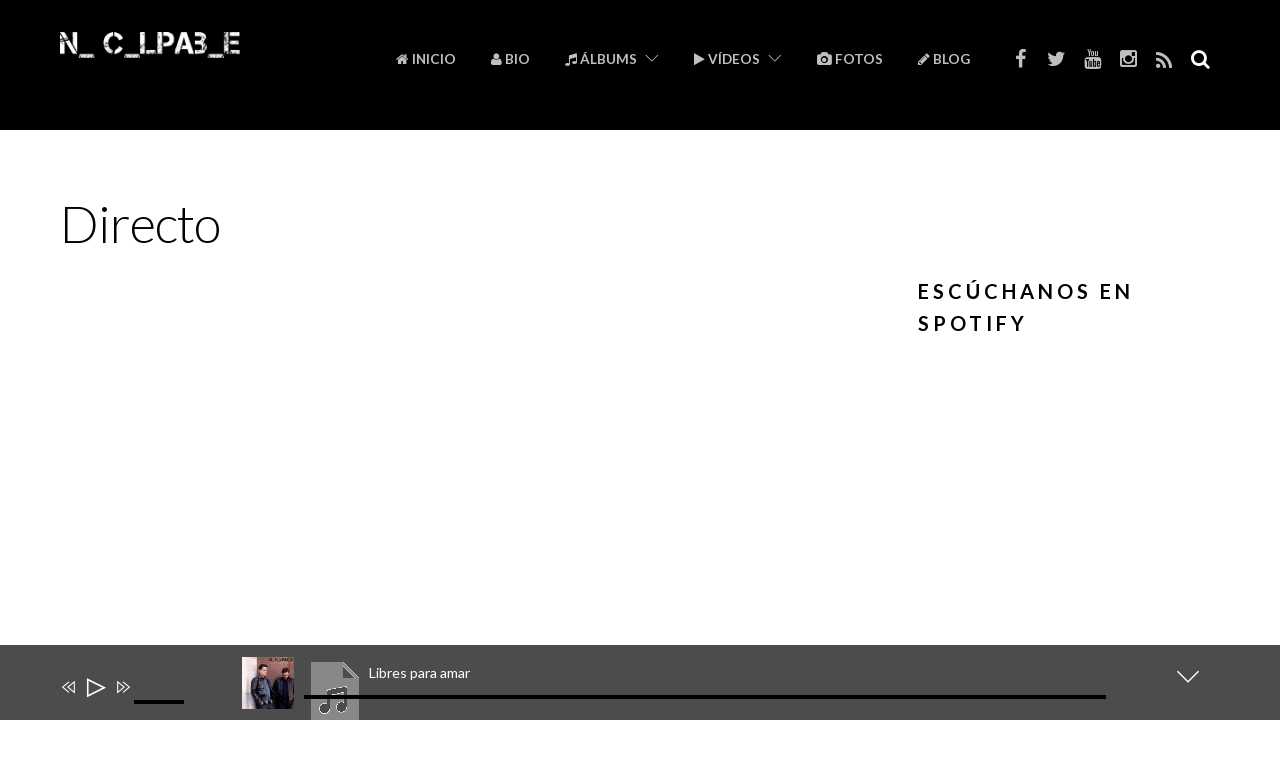

--- FILE ---
content_type: text/html; charset=UTF-8
request_url: https://noculpable.es/tag/directo/
body_size: 12750
content:
<!DOCTYPE html>
<html itemscope="itemscope" itemtype="http://schema.org/WebPage" lang="es">
<head>
<meta charset="UTF-8">

<!-- wp_header -->
<script>(function(html){ html.className = html.className.replace(/\bno-js\b/,'js'); if (html.classList) { html.classList.add( 'js' ); } else { html.className += ' js'; } })(document.documentElement);</script><style type="text/css">.js.csstransitions .module.wow, .js.csstransitions .themify_builder_content .themify_builder_row.wow, .js.csstransitions .module_row.wow, .js.csstransitions .builder-posts-wrap > .post.wow, .js.csstransitions .fly-in > .post, .js.csstransitions .fly-in .row_inner > .tb-column, .js.csstransitions .fade-in > .post, .js.csstransitions .fade-in .row_inner > .tb-column, .js.csstransitions .slide-up > .post, .js.csstransitions .slide-up .row_inner > .tb-column { visibility:hidden; }</style><meta name='robots' content='index, follow, max-image-preview:large, max-snippet:-1, max-video-preview:-1' />

	<!-- This site is optimized with the Yoast SEO plugin v20.5 - https://yoast.com/wordpress/plugins/seo/ -->
	<title>Directo Archivos - No Culpable</title>
	<link rel="canonical" href="https://noculpable.es/tag/directo/" />
	<meta property="og:locale" content="es_ES" />
	<meta property="og:type" content="article" />
	<meta property="og:title" content="Directo Archivos - No Culpable" />
	<meta property="og:url" content="https://noculpable.es/tag/directo/" />
	<meta property="og:site_name" content="No Culpable" />
	<meta name="twitter:card" content="summary_large_image" />
	<script type="application/ld+json" class="yoast-schema-graph">{"@context":"https://schema.org","@graph":[{"@type":"CollectionPage","@id":"https://noculpable.es/tag/directo/","url":"https://noculpable.es/tag/directo/","name":"Directo Archivos - No Culpable","isPartOf":{"@id":"https://noculpable.es/#website"},"breadcrumb":{"@id":"https://noculpable.es/tag/directo/#breadcrumb"},"inLanguage":"es"},{"@type":"BreadcrumbList","@id":"https://noculpable.es/tag/directo/#breadcrumb","itemListElement":[{"@type":"ListItem","position":1,"name":"Portada","item":"https://noculpable.es/"},{"@type":"ListItem","position":2,"name":"Directo"}]},{"@type":"WebSite","@id":"https://noculpable.es/#website","url":"https://noculpable.es/","name":"No Culpable","description":"Sitio web oficial del grupo musical No Culpable","potentialAction":[{"@type":"SearchAction","target":{"@type":"EntryPoint","urlTemplate":"https://noculpable.es/?s={search_term_string}"},"query-input":"required name=search_term_string"}],"inLanguage":"es"}]}</script>
	<!-- / Yoast SEO plugin. -->


<link rel='dns-prefetch' href='//fonts.googleapis.com' />
<link rel="alternate" type="application/rss+xml" title="No Culpable &raquo; Feed" href="https://noculpable.es/feed/" />
<link rel="alternate" type="application/rss+xml" title="No Culpable &raquo; Feed de los comentarios" href="https://noculpable.es/comments/feed/" />
<link rel="alternate" type="application/rss+xml" title="No Culpable &raquo; Etiqueta Directo del feed" href="https://noculpable.es/tag/directo/feed/" />
<script type="text/javascript">
window._wpemojiSettings = {"baseUrl":"https:\/\/s.w.org\/images\/core\/emoji\/14.0.0\/72x72\/","ext":".png","svgUrl":"https:\/\/s.w.org\/images\/core\/emoji\/14.0.0\/svg\/","svgExt":".svg","source":{"concatemoji":"https:\/\/noculpable.es\/wp-includes\/js\/wp-emoji-release.min.js?ver=6.2"}};
/*! This file is auto-generated */
!function(e,a,t){var n,r,o,i=a.createElement("canvas"),p=i.getContext&&i.getContext("2d");function s(e,t){p.clearRect(0,0,i.width,i.height),p.fillText(e,0,0);e=i.toDataURL();return p.clearRect(0,0,i.width,i.height),p.fillText(t,0,0),e===i.toDataURL()}function c(e){var t=a.createElement("script");t.src=e,t.defer=t.type="text/javascript",a.getElementsByTagName("head")[0].appendChild(t)}for(o=Array("flag","emoji"),t.supports={everything:!0,everythingExceptFlag:!0},r=0;r<o.length;r++)t.supports[o[r]]=function(e){if(p&&p.fillText)switch(p.textBaseline="top",p.font="600 32px Arial",e){case"flag":return s("\ud83c\udff3\ufe0f\u200d\u26a7\ufe0f","\ud83c\udff3\ufe0f\u200b\u26a7\ufe0f")?!1:!s("\ud83c\uddfa\ud83c\uddf3","\ud83c\uddfa\u200b\ud83c\uddf3")&&!s("\ud83c\udff4\udb40\udc67\udb40\udc62\udb40\udc65\udb40\udc6e\udb40\udc67\udb40\udc7f","\ud83c\udff4\u200b\udb40\udc67\u200b\udb40\udc62\u200b\udb40\udc65\u200b\udb40\udc6e\u200b\udb40\udc67\u200b\udb40\udc7f");case"emoji":return!s("\ud83e\udef1\ud83c\udffb\u200d\ud83e\udef2\ud83c\udfff","\ud83e\udef1\ud83c\udffb\u200b\ud83e\udef2\ud83c\udfff")}return!1}(o[r]),t.supports.everything=t.supports.everything&&t.supports[o[r]],"flag"!==o[r]&&(t.supports.everythingExceptFlag=t.supports.everythingExceptFlag&&t.supports[o[r]]);t.supports.everythingExceptFlag=t.supports.everythingExceptFlag&&!t.supports.flag,t.DOMReady=!1,t.readyCallback=function(){t.DOMReady=!0},t.supports.everything||(n=function(){t.readyCallback()},a.addEventListener?(a.addEventListener("DOMContentLoaded",n,!1),e.addEventListener("load",n,!1)):(e.attachEvent("onload",n),a.attachEvent("onreadystatechange",function(){"complete"===a.readyState&&t.readyCallback()})),(e=t.source||{}).concatemoji?c(e.concatemoji):e.wpemoji&&e.twemoji&&(c(e.twemoji),c(e.wpemoji)))}(window,document,window._wpemojiSettings);
</script>
<style type="text/css">
img.wp-smiley,
img.emoji {
	display: inline !important;
	border: none !important;
	box-shadow: none !important;
	height: 1em !important;
	width: 1em !important;
	margin: 0 0.07em !important;
	vertical-align: -0.1em !important;
	background: none !important;
	padding: 0 !important;
}
</style>
	<link rel='stylesheet' id='themify-builder-style-css' href='https://noculpable.es/wp-content/themes/themify-music/themify/themify-builder/css/themify-builder-style.css?ver=2.5.8' type='text/css' media='all' />
<link rel='stylesheet' id='magnific-css' href='https://noculpable.es/wp-content/themes/themify-music/themify/css/lightbox.css?ver=2.5.8' type='text/css' media='all' />
<link rel='stylesheet' id='wp-block-library-css' href='https://noculpable.es/wp-includes/css/dist/block-library/style.min.css?ver=6.2' type='text/css' media='all' />
<link rel='stylesheet' id='classic-theme-styles-css' href='https://noculpable.es/wp-includes/css/classic-themes.min.css?ver=6.2' type='text/css' media='all' />
<style id='global-styles-inline-css' type='text/css'>
body{--wp--preset--color--black: #000000;--wp--preset--color--cyan-bluish-gray: #abb8c3;--wp--preset--color--white: #ffffff;--wp--preset--color--pale-pink: #f78da7;--wp--preset--color--vivid-red: #cf2e2e;--wp--preset--color--luminous-vivid-orange: #ff6900;--wp--preset--color--luminous-vivid-amber: #fcb900;--wp--preset--color--light-green-cyan: #7bdcb5;--wp--preset--color--vivid-green-cyan: #00d084;--wp--preset--color--pale-cyan-blue: #8ed1fc;--wp--preset--color--vivid-cyan-blue: #0693e3;--wp--preset--color--vivid-purple: #9b51e0;--wp--preset--gradient--vivid-cyan-blue-to-vivid-purple: linear-gradient(135deg,rgba(6,147,227,1) 0%,rgb(155,81,224) 100%);--wp--preset--gradient--light-green-cyan-to-vivid-green-cyan: linear-gradient(135deg,rgb(122,220,180) 0%,rgb(0,208,130) 100%);--wp--preset--gradient--luminous-vivid-amber-to-luminous-vivid-orange: linear-gradient(135deg,rgba(252,185,0,1) 0%,rgba(255,105,0,1) 100%);--wp--preset--gradient--luminous-vivid-orange-to-vivid-red: linear-gradient(135deg,rgba(255,105,0,1) 0%,rgb(207,46,46) 100%);--wp--preset--gradient--very-light-gray-to-cyan-bluish-gray: linear-gradient(135deg,rgb(238,238,238) 0%,rgb(169,184,195) 100%);--wp--preset--gradient--cool-to-warm-spectrum: linear-gradient(135deg,rgb(74,234,220) 0%,rgb(151,120,209) 20%,rgb(207,42,186) 40%,rgb(238,44,130) 60%,rgb(251,105,98) 80%,rgb(254,248,76) 100%);--wp--preset--gradient--blush-light-purple: linear-gradient(135deg,rgb(255,206,236) 0%,rgb(152,150,240) 100%);--wp--preset--gradient--blush-bordeaux: linear-gradient(135deg,rgb(254,205,165) 0%,rgb(254,45,45) 50%,rgb(107,0,62) 100%);--wp--preset--gradient--luminous-dusk: linear-gradient(135deg,rgb(255,203,112) 0%,rgb(199,81,192) 50%,rgb(65,88,208) 100%);--wp--preset--gradient--pale-ocean: linear-gradient(135deg,rgb(255,245,203) 0%,rgb(182,227,212) 50%,rgb(51,167,181) 100%);--wp--preset--gradient--electric-grass: linear-gradient(135deg,rgb(202,248,128) 0%,rgb(113,206,126) 100%);--wp--preset--gradient--midnight: linear-gradient(135deg,rgb(2,3,129) 0%,rgb(40,116,252) 100%);--wp--preset--duotone--dark-grayscale: url('#wp-duotone-dark-grayscale');--wp--preset--duotone--grayscale: url('#wp-duotone-grayscale');--wp--preset--duotone--purple-yellow: url('#wp-duotone-purple-yellow');--wp--preset--duotone--blue-red: url('#wp-duotone-blue-red');--wp--preset--duotone--midnight: url('#wp-duotone-midnight');--wp--preset--duotone--magenta-yellow: url('#wp-duotone-magenta-yellow');--wp--preset--duotone--purple-green: url('#wp-duotone-purple-green');--wp--preset--duotone--blue-orange: url('#wp-duotone-blue-orange');--wp--preset--font-size--small: 13px;--wp--preset--font-size--medium: 20px;--wp--preset--font-size--large: 36px;--wp--preset--font-size--x-large: 42px;--wp--preset--spacing--20: 0.44rem;--wp--preset--spacing--30: 0.67rem;--wp--preset--spacing--40: 1rem;--wp--preset--spacing--50: 1.5rem;--wp--preset--spacing--60: 2.25rem;--wp--preset--spacing--70: 3.38rem;--wp--preset--spacing--80: 5.06rem;--wp--preset--shadow--natural: 6px 6px 9px rgba(0, 0, 0, 0.2);--wp--preset--shadow--deep: 12px 12px 50px rgba(0, 0, 0, 0.4);--wp--preset--shadow--sharp: 6px 6px 0px rgba(0, 0, 0, 0.2);--wp--preset--shadow--outlined: 6px 6px 0px -3px rgba(255, 255, 255, 1), 6px 6px rgba(0, 0, 0, 1);--wp--preset--shadow--crisp: 6px 6px 0px rgba(0, 0, 0, 1);}:where(.is-layout-flex){gap: 0.5em;}body .is-layout-flow > .alignleft{float: left;margin-inline-start: 0;margin-inline-end: 2em;}body .is-layout-flow > .alignright{float: right;margin-inline-start: 2em;margin-inline-end: 0;}body .is-layout-flow > .aligncenter{margin-left: auto !important;margin-right: auto !important;}body .is-layout-constrained > .alignleft{float: left;margin-inline-start: 0;margin-inline-end: 2em;}body .is-layout-constrained > .alignright{float: right;margin-inline-start: 2em;margin-inline-end: 0;}body .is-layout-constrained > .aligncenter{margin-left: auto !important;margin-right: auto !important;}body .is-layout-constrained > :where(:not(.alignleft):not(.alignright):not(.alignfull)){max-width: var(--wp--style--global--content-size);margin-left: auto !important;margin-right: auto !important;}body .is-layout-constrained > .alignwide{max-width: var(--wp--style--global--wide-size);}body .is-layout-flex{display: flex;}body .is-layout-flex{flex-wrap: wrap;align-items: center;}body .is-layout-flex > *{margin: 0;}:where(.wp-block-columns.is-layout-flex){gap: 2em;}.has-black-color{color: var(--wp--preset--color--black) !important;}.has-cyan-bluish-gray-color{color: var(--wp--preset--color--cyan-bluish-gray) !important;}.has-white-color{color: var(--wp--preset--color--white) !important;}.has-pale-pink-color{color: var(--wp--preset--color--pale-pink) !important;}.has-vivid-red-color{color: var(--wp--preset--color--vivid-red) !important;}.has-luminous-vivid-orange-color{color: var(--wp--preset--color--luminous-vivid-orange) !important;}.has-luminous-vivid-amber-color{color: var(--wp--preset--color--luminous-vivid-amber) !important;}.has-light-green-cyan-color{color: var(--wp--preset--color--light-green-cyan) !important;}.has-vivid-green-cyan-color{color: var(--wp--preset--color--vivid-green-cyan) !important;}.has-pale-cyan-blue-color{color: var(--wp--preset--color--pale-cyan-blue) !important;}.has-vivid-cyan-blue-color{color: var(--wp--preset--color--vivid-cyan-blue) !important;}.has-vivid-purple-color{color: var(--wp--preset--color--vivid-purple) !important;}.has-black-background-color{background-color: var(--wp--preset--color--black) !important;}.has-cyan-bluish-gray-background-color{background-color: var(--wp--preset--color--cyan-bluish-gray) !important;}.has-white-background-color{background-color: var(--wp--preset--color--white) !important;}.has-pale-pink-background-color{background-color: var(--wp--preset--color--pale-pink) !important;}.has-vivid-red-background-color{background-color: var(--wp--preset--color--vivid-red) !important;}.has-luminous-vivid-orange-background-color{background-color: var(--wp--preset--color--luminous-vivid-orange) !important;}.has-luminous-vivid-amber-background-color{background-color: var(--wp--preset--color--luminous-vivid-amber) !important;}.has-light-green-cyan-background-color{background-color: var(--wp--preset--color--light-green-cyan) !important;}.has-vivid-green-cyan-background-color{background-color: var(--wp--preset--color--vivid-green-cyan) !important;}.has-pale-cyan-blue-background-color{background-color: var(--wp--preset--color--pale-cyan-blue) !important;}.has-vivid-cyan-blue-background-color{background-color: var(--wp--preset--color--vivid-cyan-blue) !important;}.has-vivid-purple-background-color{background-color: var(--wp--preset--color--vivid-purple) !important;}.has-black-border-color{border-color: var(--wp--preset--color--black) !important;}.has-cyan-bluish-gray-border-color{border-color: var(--wp--preset--color--cyan-bluish-gray) !important;}.has-white-border-color{border-color: var(--wp--preset--color--white) !important;}.has-pale-pink-border-color{border-color: var(--wp--preset--color--pale-pink) !important;}.has-vivid-red-border-color{border-color: var(--wp--preset--color--vivid-red) !important;}.has-luminous-vivid-orange-border-color{border-color: var(--wp--preset--color--luminous-vivid-orange) !important;}.has-luminous-vivid-amber-border-color{border-color: var(--wp--preset--color--luminous-vivid-amber) !important;}.has-light-green-cyan-border-color{border-color: var(--wp--preset--color--light-green-cyan) !important;}.has-vivid-green-cyan-border-color{border-color: var(--wp--preset--color--vivid-green-cyan) !important;}.has-pale-cyan-blue-border-color{border-color: var(--wp--preset--color--pale-cyan-blue) !important;}.has-vivid-cyan-blue-border-color{border-color: var(--wp--preset--color--vivid-cyan-blue) !important;}.has-vivid-purple-border-color{border-color: var(--wp--preset--color--vivid-purple) !important;}.has-vivid-cyan-blue-to-vivid-purple-gradient-background{background: var(--wp--preset--gradient--vivid-cyan-blue-to-vivid-purple) !important;}.has-light-green-cyan-to-vivid-green-cyan-gradient-background{background: var(--wp--preset--gradient--light-green-cyan-to-vivid-green-cyan) !important;}.has-luminous-vivid-amber-to-luminous-vivid-orange-gradient-background{background: var(--wp--preset--gradient--luminous-vivid-amber-to-luminous-vivid-orange) !important;}.has-luminous-vivid-orange-to-vivid-red-gradient-background{background: var(--wp--preset--gradient--luminous-vivid-orange-to-vivid-red) !important;}.has-very-light-gray-to-cyan-bluish-gray-gradient-background{background: var(--wp--preset--gradient--very-light-gray-to-cyan-bluish-gray) !important;}.has-cool-to-warm-spectrum-gradient-background{background: var(--wp--preset--gradient--cool-to-warm-spectrum) !important;}.has-blush-light-purple-gradient-background{background: var(--wp--preset--gradient--blush-light-purple) !important;}.has-blush-bordeaux-gradient-background{background: var(--wp--preset--gradient--blush-bordeaux) !important;}.has-luminous-dusk-gradient-background{background: var(--wp--preset--gradient--luminous-dusk) !important;}.has-pale-ocean-gradient-background{background: var(--wp--preset--gradient--pale-ocean) !important;}.has-electric-grass-gradient-background{background: var(--wp--preset--gradient--electric-grass) !important;}.has-midnight-gradient-background{background: var(--wp--preset--gradient--midnight) !important;}.has-small-font-size{font-size: var(--wp--preset--font-size--small) !important;}.has-medium-font-size{font-size: var(--wp--preset--font-size--medium) !important;}.has-large-font-size{font-size: var(--wp--preset--font-size--large) !important;}.has-x-large-font-size{font-size: var(--wp--preset--font-size--x-large) !important;}
.wp-block-navigation a:where(:not(.wp-element-button)){color: inherit;}
:where(.wp-block-columns.is-layout-flex){gap: 2em;}
.wp-block-pullquote{font-size: 1.5em;line-height: 1.6;}
</style>
<link rel='stylesheet' id='themify-framework-css' href='https://noculpable.es/wp-content/themes/themify-music/themify/css/themify.framework.css?ver=2.5.8' type='text/css' media='all' />
<link rel='stylesheet' id='google-fonts-css' href='https://fonts.googleapis.com/css?family=Lato%3A100%2C300%2C400%2C700%2C900&#038;subset=latin%2Clatin-ext&#038;ver=6.2' type='text/css' media='all' />
<link rel='stylesheet' id='themify-icons-css' href='https://noculpable.es/wp-content/themes/themify-music/themify/themify-icons/themify-icons.css?ver=1.4.3' type='text/css' media='all' />
<link rel='stylesheet' id='theme-style-css' href='https://noculpable.es/wp-content/themes/themify-music/style.css?ver=1.4.3' type='text/css' media='all' />
<link rel='stylesheet' id='themify-media-queries-css' href='https://noculpable.es/wp-content/themes/themify-music/media-queries.css?ver=1.4.3' type='text/css' media='all' />
<link rel='stylesheet' id='themify-skin-css' href='https://noculpable.es/wp-content/themes/themify-music/skins/black/style.css?ver=2.5.8' type='text/css' media='all' />
<link rel='stylesheet' id='themify-icon-font-css' href='https://noculpable.es/wp-content/themes/themify-music/themify/fontawesome/css/font-awesome.min.css?ver=2.5.8' type='text/css' media='all' />
<link rel='stylesheet' id='themify-customize-css' href='https://noculpable.es/wp-content/uploads/themify-customizer.css?ver=15.09.22.11.03.31' type='text/css' media='all' />
<script type='text/javascript' src='https://noculpable.es/wp-includes/js/jquery/jquery.min.js?ver=3.6.3' id='jquery-core-js'></script>
<script type='text/javascript' src='https://noculpable.es/wp-includes/js/jquery/jquery-migrate.min.js?ver=3.4.0' id='jquery-migrate-js'></script>
<link rel="https://api.w.org/" href="https://noculpable.es/wp-json/" /><link rel="alternate" type="application/json" href="https://noculpable.es/wp-json/wp/v2/tags/52" /><link rel="EditURI" type="application/rsd+xml" title="RSD" href="https://noculpable.es/xmlrpc.php?rsd" />
<link rel="wlwmanifest" type="application/wlwmanifest+xml" href="https://noculpable.es/wp-includes/wlwmanifest.xml" />
<meta name="generator" content="WordPress 6.2" />




<link href="https://noculpable.es/wp-content/uploads/2015/09/favicon.jpg" rel="shortcut icon" /> 

<div id="fb-root"></div>
<script>(function(d, s, id) {
  var js, fjs = d.getElementsByTagName(s)[0];
  if (d.getElementById(id)) return;
  js = d.createElement(s); js.id = id;
  js.src = "//connect.facebook.net/es_ES/sdk.js#xfbml=1&version=v2.5&appId=1495163924062457";
  fjs.parentNode.insertBefore(js, fjs);
}(document, 'script', 'facebook-jssdk'));</script>

	<!-- media-queries.js -->
	<!--[if lt IE 9]>
		<script src="https://noculpable.es/wp-content/themes/themify-music/js/respond.js"></script>
	<![endif]-->
	
	<!-- html5.js -->
	<!--[if lt IE 9]>
		<script src="https://html5shim.googlecode.com/svn/trunk/html5.js"></script>
	<![endif]-->
	

<meta name="viewport" content="width=device-width, initial-scale=1, maximum-scale=1, minimum-scale=1, user-scalable=no">


	<!--[if lt IE 9]>
	<script src="https://s3.amazonaws.com/nwapi/nwmatcher/nwmatcher-1.2.5-min.js"></script>
	<script type="text/javascript" src="https://cdnjs.cloudflare.com/ajax/libs/selectivizr/1.0.2/selectivizr-min.js"></script> 
	<![endif]-->
	

					<!-- equalcolumn-ie-fix.js -->
					<!--[if IE 9]>
						<script src="https://noculpable.es/wp-content/themes/themify-music/themify/themify-builder/js/equalcolumn-ie-fix.js"></script>
					<![endif]-->
					<script type="text/javascript">                    function isSupportTransition() {
                    var b = document.body || document.documentElement,
                    s = b.style,
                    p = 'transition';

                    if (typeof s[p] == 'string') { return true; }

                    // Tests for vendor specific prop
                    var v = ['Moz', 'webkit', 'Webkit', 'Khtml', 'O', 'ms'];
                    p = p.charAt(0).toUpperCase() + p.substr(1);

                    for (var i=0; i<v.length; i++) {
                        if (typeof s[v[i] + p] == 'string') { return true; }
                        }
                        return false;
                        }
                        if ( isSupportTransition() ) {
                        document.documentElement.className += " csstransitions";	
                        }
                        </script>
</head>

<body class="archive tag tag-directo tag-52 skin-black webkit not-ie sidebar1 no-home list-post no-touch default_width has-fixed-header">
<div id="pagewrap" class="hfeed site">

	<div id="headerwrap">
    
		
		<header id="header" class="pagewidth clearfix">

			
			<div id="site-logo"><a href="https://noculpable.es" title="No Culpable"><img src="https://noculpable.es/wp-content/uploads/2015/09/N_-C_LPAB_E-BLANCO-TRANSPARENTE_200px.png" alt="No Culpable" title="No Culpable" /><span style="display: none;">No Culpable</span></a></div>
											<div id="site-description" class="site-description"><span>Sitio web oficial del grupo musical No Culpable</span></div>
			
			<a id="menu-icon" href="#"></a>

			<div id="mobile-menu" class="sidemenu sidemenu-off">

									<div id="searchform-wrap">
						<form method="get" id="searchform" action="https://noculpable.es/">

	<i class="icon-search"></i>

	<input type="text" name="s" id="s" />

</form>					</div>
					<!-- /#searchform-wrap -->
				
				<div class="social-widget">
					<div id="themify-social-links-1002" class="widget themify-social-links"><ul class="social-links horizontal">
							<li class="social-link-item facebook font-icon icon-medium">
								<a href="https://www.facebook.com/noculpable" title="Facebook" ><i class="fa fa-facebook" ></i>  </a>
							</li>
							<!-- /themify-link-item -->
							<li class="social-link-item twitter font-icon icon-medium">
								<a href="https://twitter.com/noculpable" title="Twitter" ><i class="fa fa-twitter" ></i>  </a>
							</li>
							<!-- /themify-link-item -->
							<li class="social-link-item youtube font-icon icon-medium">
								<a href="http://www.youtube.com/user/NoCulpableOficial" title="YouTube" ><i class="fa fa-youtube" ></i>  </a>
							</li>
							<!-- /themify-link-item -->
							<li class="social-link-item instagram font-icon icon-medium">
								<a href="https://instagram.com/no_culpable/" title="Instagram" ><i class="fa fa-instagram" ></i>  </a>
							</li>
							<!-- /themify-link-item --></ul></div>
											<div class="rss"><a href="https://noculpable.es/feed/" class="hs-rss-link"></a></div>
									</div>
				<!-- /.social-widget -->

				<nav id="main-nav-wrap" class="clearfix">
					<ul id="main-nav" class="main-nav"><li id="menu-item-4332" class="menu-item menu-item-type-post_type menu-item-object-page menu-item-home menu-item-4332"><a href="https://noculpable.es/"><i class="fa fa-home"></i> Inicio</a></li>
<li id="menu-item-4484" class="menu-item menu-item-type-post_type menu-item-object-page menu-item-4484"><a href="https://noculpable.es/biografia/"><i class="fa fa-user"></i> Bio</a></li>
<li id="menu-item-4432" class="menu-item menu-item-type-post_type menu-item-object-page menu-item-has-children has-sub-menu menu-item-4432"><a href="https://noculpable.es/albums/"><i class="fa fa-music"></i> Álbums</a>
<ul class="sub-menu">
	<li id="menu-item-4603" class="menu-item menu-item-type-post_type menu-item-object-album menu-item-4603"><a href="https://noculpable.es/album/contrapared/"><i class="fa fa-dot-circle-o"></i> Contrapared</a></li>
	<li id="menu-item-4441" class="menu-item menu-item-type-post_type menu-item-object-album menu-item-4441"><a href="https://noculpable.es/album/dipolar/"><i class="fa fa-dot-circle-o"></i> Dipolar</a></li>
	<li id="menu-item-4445" class="menu-item menu-item-type-post_type menu-item-object-page menu-item-has-children menu-item-4445"><a href="https://noculpable.es/singles/"><i class="fa fa-dot-circle-o"></i> Singles</a>
	<ul class="sub-menu">
		<li id="menu-item-4585" class="menu-item menu-item-type-post_type menu-item-object-album menu-item-4585"><a href="https://noculpable.es/album/que-puedo-hacer/"><i class="fa fa-dot-circle-o"></i> ¿Qué puedo hacer?</a></li>
		<li id="menu-item-4575" class="menu-item menu-item-type-post_type menu-item-object-album menu-item-4575"><a href="https://noculpable.es/album/mundos-separados/"><i class="fa fa-dot-circle-o"></i> Mundos separados</a></li>
		<li id="menu-item-4519" class="menu-item menu-item-type-post_type menu-item-object-album menu-item-4519"><a href="https://noculpable.es/album/libres-para-amar/"><i class="fa fa-dot-circle-o"></i> Libres para amar</a></li>
		<li id="menu-item-4446" class="menu-item menu-item-type-post_type menu-item-object-album menu-item-4446"><a href="https://noculpable.es/album/en-tus-brazos/"><i class="fa fa-dot-circle-o"></i> En tus brazos</a></li>
		<li id="menu-item-4447" class="menu-item menu-item-type-post_type menu-item-object-album menu-item-4447"><a href="https://noculpable.es/album/seguro/"><i class="fa fa-dot-circle-o"></i> Seguro</a></li>
		<li id="menu-item-4448" class="menu-item menu-item-type-post_type menu-item-object-album menu-item-4448"><a href="https://noculpable.es/album/no-dudes/"><i class="fa fa-dot-circle-o"></i> No dudes</a></li>
		<li id="menu-item-4449" class="menu-item menu-item-type-post_type menu-item-object-album menu-item-4449"><a href="https://noculpable.es/album/me-marcho/"><i class="fa fa-dot-circle-o"></i> Me marcho</a></li>
	</ul>
</li>
</ul>
</li>
<li id="menu-item-4393" class="menu-item menu-item-type-post_type menu-item-object-page menu-item-has-children has-sub-menu menu-item-4393"><a href="https://noculpable.es/videos/"><i class="fa fa-play"></i> Vídeos</a>
<ul class="sub-menu">
	<li id="menu-item-4464" class="menu-item menu-item-type-post_type menu-item-object-page menu-item-4464"><a href="https://noculpable.es/videos/singles/"><i class="fa fa-dot-circle-o"></i> Singles</a></li>
	<li id="menu-item-4473" class="menu-item menu-item-type-post_type menu-item-object-page menu-item-4473"><a href="https://noculpable.es/videos/acusticos/"><i class="fa fa-dot-circle-o"></i> Acústicos</a></li>
	<li id="menu-item-4471" class="menu-item menu-item-type-post_type menu-item-object-page menu-item-4471"><a href="https://noculpable.es/videos/letra-y-audio/"><i class="fa fa-dot-circle-o"></i> Letra y audio</a></li>
	<li id="menu-item-4472" class="menu-item menu-item-type-post_type menu-item-object-page menu-item-4472"><a href="https://noculpable.es/videos/otros/"><i class="fa fa-dot-circle-o"></i> Otros vídeos</a></li>
</ul>
</li>
<li id="menu-item-4571" class="menu-item menu-item-type-post_type menu-item-object-page menu-item-4571"><a href="https://noculpable.es/fotos/"><i class="fa fa-camera"></i> Fotos</a></li>
<li id="menu-item-4511" class="menu-item menu-item-type-post_type menu-item-object-page menu-item-4511"><a href="https://noculpable.es/blog/"><i class="fa fa-pencil"></i> Blog</a></li>
</ul>					<!-- /#main-nav -->
				</nav>

				<a id="menu-icon-close" href="#sidr"></a>

			</div>
			<!-- /#mobile-menu -->

			
		</header>
		<!-- /#header -->

        				
	</div>
	<!-- /#headerwrap -->
	
	<div id="body" class="clearfix">
    
		
<!-- layout -->
<div id="layout" class="pagewidth clearfix">

	<!-- content -->
    	<div id="content" class="clearfix">
    			
		
					
				
							<h1 class="page-title">Directo</h1>
					
									
				
			<!-- loops-wrapper -->
			<div id="loops-wrapper" class="loops-wrapper sidebar1 list-post">

				
					


<article itemscope itemtype="http://schema.org/Article" id="post-4365" class="post clearfix post-4365 type-post status-publish format-standard hentry category-blog tag-acustico tag-dipolar tag-directo tag-me-marcho tag-video has-post-title has-post-date has-post-category has-post-tag has-post-comment has-post-author">

	
	
		
	
	
		<figure class="post-image clearfix">
			<div class="post-video"><iframe width="500" height="281" src="https://www.youtube.com/embed/d5FdPSIZmfM?wmode=transparent&#038;fs=1" frameborder="0" allowfullscreen></iframe></div>		</figure>

	
	

			<div class="post-meta entry-meta clearfix">
							<time class="post-date entry-date updated" itemprop="datePublished" datetime="2014-02-26">
					<span class="day">26</span>
					<span class="month">Feb</span>
					<span class="year">2014</span>
				</time>
			
												 <span class="post-category"><a href="https://noculpable.es/category/blog/" rel="tag">Blog</a></span>				
									 <span class="post-tag"><a href="https://noculpable.es/tag/acustico/" rel="tag">Acústico</a>, <a href="https://noculpable.es/tag/dipolar/" rel="tag">Dipolar</a>, <a href="https://noculpable.es/tag/directo/" rel="tag">Directo</a>, <a href="https://noculpable.es/tag/me-marcho/" rel="tag">Me marcho</a>, <a href="https://noculpable.es/tag/video/" rel="tag">Vídeo</a></span>				
							
			<div class="post-share">
	<div class="box"><div class="share share-icon"></div></div>
	<div class="social-share msss4365">
					<div class="twitter-share">
				<a onclick="window.open('//twitter.com/intent/tweet?url=https%3A%2F%2Fnoculpable.es%2Fblog%2Fme-marcho-en-version-acustica&text=%C2%ABMe+marcho%C2%BB+en+versi%C3%B3n+ac%C3%BAstica','twitter','toolbar=0, status=0, width=650, height=360')" title="Twitter" rel="nofollow" href="javascript:void(0);" class="share"></a>
			</div>
					<div class="facebook-share">
				<a onclick="window.open('https://www.facebook.com/sharer/sharer.php?u=https%3A%2F%2Fnoculpable.es%2Fblog%2Fme-marcho-en-version-acustica&t=%C2%ABMe+marcho%C2%BB+en+versi%C3%B3n+ac%C3%BAstica','facebook','toolbar=0, status=0, width=900, height=500')" title="Facebook" rel="nofollow" href="javascript:void(0);" class="share"></a>
			</div>
					<div class="pinterest-share">
				<a onclick="window.open('//pinterest.com/pin/create/button/?url=https%3A%2F%2Fnoculpable.es%2Fblog%2Fme-marcho-en-version-acustica&description=%C2%ABMe+marcho%C2%BB+en+versi%C3%B3n+ac%C3%BAstica','pinterest','toolbar=no,width=700,height=300')" title="Pinterest" rel="nofollow" href="javascript:void(0);" class="share"></a>
			</div>
					<div class="googleplus-share">
				<a onclick="window.open('//plus.google.com/share?hl=en-US&url=https%3A%2F%2Fnoculpable.es%2Fblog%2Fme-marcho-en-version-acustica','googlePlus','toolbar=0, status=0, width=900, height=500')" title="Google+" rel="nofollow" href="javascript:void(0);" class="share"></a>
			</div>
					<div class="linkedin-share">
				<a onclick="window.open('//www.linkedin.com/cws/share?url=https%3A%2F%2Fnoculpable.es%2Fblog%2Fme-marcho-en-version-acustica&token=&isFramed=true','linkedin','toolbar=no,width=550,height=550')" title="LinkedIn" rel="nofollow" href="javascript:void(0);" class="share"></a>
			</div>
			</div>
</div>

<!-- .post-share -->

		</div>
		<!-- /post-meta -->
	
	<div class="post-content">

		
			
			
				<h2 class="post-title entry-title" itemprop="headline"><a href="https://noculpable.es/blog/me-marcho-en-version-acustica/" title="«Me marcho» en versión acústica">«Me marcho» en versión acústica</a></h2>

			
			
		
					<div class="post-author-wrapper">
				<span class="author-avatar"><img alt='' src='https://noculpable.es/wp-content/uploads/2015/09/No-Culpable_avatar-50x50.jpg' srcset='https://noculpable.es/wp-content/uploads/2015/09/No-Culpable_avatar-100x100.jpg 2x' itemprop='image' class='avatar avatar-50 photo' height='50' width='50' loading='lazy' decoding='async'/></span>
				<span class="post-author"><span class="author vcard" itemprop="author" itemscope itemtype="http://schema.org/Person"><a class="url fn n" href="https://noculpable.es/author/superusuario/" rel="author" itemprop="url"><span itemprop="name">SuperUsuario</span></a></span></span>
			</div><!-- /.post-author-wrapper -->
				
		
		<div class="entry-content" itemprop="articleBody">

			
				<p>Os presentamos «<strong>Me marcho</strong>» en versión acústica grabada en directo. Esperamos que os guste la versión. Recordad que podéis ver el vídeo original <a class="jcepopup" href="http://www.youtube.com/watch?v=kdd9O29Y-mM&amp;rel=0&amp;autoplay=1" target="_blank">aquí</a>.</p>
<p>Gracias a María Marín por el trabajo de cámara y a Vincent Cerdán por el montaje.</p>
<div id="themify_builder_content-4365" data-postid="4365" class="themify_builder_content themify_builder_content-4365 themify_builder themify_builder_front">

	</div>
<!-- /themify_builder_content -->
			
		</div><!-- /.entry-content -->

		
	</div>
	<!-- /.post-content -->
	
</article>

<!-- /.post -->		
											
			</div>
			<!-- /loops-wrapper -->

			
	
		
			
					
		</div>
    	<!-- /#content -->

	

<aside id="sidebar">

	    
	<div id="text-3" class="widget widget_text">			<div class="textwidget"><div class="fb-page" data-href="https://www.facebook.com/noculpable" data-small-header="false" data-adapt-container-width="true" data-hide-cover="false" data-show-facepile="true"><div class="fb-xfbml-parse-ignore"><blockquote cite="https://www.facebook.com/noculpable"><a href="https://www.facebook.com/noculpable">No Culpable</a></blockquote></div></div></div>
		</div><div id="text-2" class="widget widget_text"><h4 class="widgettitle">Escúchanos en Spotify</h4>			<div class="textwidget"><iframe src="https://embed.spotify.com/?uri=spotify%3Aalbum%3A7gUYIlF0VdYwRfkab1ul0V" frameborder="0" allowtransparency="true"></iframe></div>
		</div>    
	
</aside>
<!-- /#sidebar -->


</div>
<!-- /#layout -->


							</div>
			<!-- /body -->

			<div id="footerwrap">

				
				<footer id="footer" class="pagewidth clearfix">

					
										
					
					<div class="footer-text clearfix">

						<div class="one">&copy; <a href="https://noculpable.es">No Culpable</a> 2026</div>
						<div class="two"> </div>
					</div>
					<!-- /footer-text -->

					
				</footer>
				<!-- /#footer -->

				
			</div>
			<!-- /#footerwrap -->

		</div>
		<!-- /#pagewrap -->

		
		<!-- wp_footer -->
		
<div id="footer-player" class="jukebox">
	<div class="footer-player-inner pagewidth clearfix">
                								<figure class="post-image clearfix">

				<a href="https://noculpable.es/album/contrapared/"><img src="https://noculpable.es/wp-content/uploads/2020/12/Portada-disco-CONTRAPARED_web-52x52.jpg" width="52" height="52" class=" wp-image-4593" alt="No Culpable CONTRAPARED" /></a>

			</figure>

		
		<div class="tracklist themify_player_album">
			<!--[if lt IE 9]><script>document.createElement('audio');</script><![endif]-->
	<div class="wp-playlist wp-audio-playlist wp-playlist-themify"><div class="wp-playlist-current-item"></div><audio controls="controls" preload="metadata" ></audio><div class="wp-playlist-next"></div><div class="wp-playlist-prev"></div>
            <script class="wp-playlist-script" type="application/json">{
                "type":"audio",
                "tracklist":0,
                "tracknumbers":0,
                "images":0,
                "artists":1,
                "tracks":[{"src":"https:\/\/noculpable.es\/wp-content\/uploads\/2020\/12\/1.-Libres-para-amar.mp3","title":"Libres para amar","type":"audio\/mpeg","caption":"","description":"","image":{"src":"https:\/\/noculpable.es\/wp-includes\/images\/media\/audio.png","width":48,"height":64},"thumb":{"src":"https:\/\/noculpable.es\/wp-includes\/images\/media\/audio.png","width":48,"height":64},"meta":{"length_formatted":"","artist":"","album":"","genre":""}},{"src":"https:\/\/noculpable.es\/wp-content\/uploads\/2020\/12\/2.-Mundos-separados.mp3","title":"Mundos separados","type":"audio\/mpeg","caption":"","description":"","image":{"src":"https:\/\/noculpable.es\/wp-includes\/images\/media\/audio.png","width":48,"height":64},"thumb":{"src":"https:\/\/noculpable.es\/wp-includes\/images\/media\/audio.png","width":48,"height":64},"meta":{"length_formatted":"","artist":"","album":"","genre":""}},{"src":"https:\/\/noculpable.es\/wp-content\/uploads\/2020\/12\/3.-Que-puedo-hacer.mp3","title":"\u00bfQu\u00e9 puedo hacer?","type":"audio\/mpeg","caption":"","description":"","image":{"src":"https:\/\/noculpable.es\/wp-includes\/images\/media\/audio.png","width":48,"height":64},"thumb":{"src":"https:\/\/noculpable.es\/wp-includes\/images\/media\/audio.png","width":48,"height":64},"meta":{"length_formatted":"","artist":"","album":"","genre":""}},{"src":"https:\/\/noculpable.es\/wp-content\/uploads\/2020\/12\/4.-Mi-pequeno-rincon-oscuro.mp3","title":"Mi peque\u00f1o rinc\u00f3n oscuro","type":"audio\/mpeg","caption":"","description":"","image":{"src":"https:\/\/noculpable.es\/wp-includes\/images\/media\/audio.png","width":48,"height":64},"thumb":{"src":"https:\/\/noculpable.es\/wp-includes\/images\/media\/audio.png","width":48,"height":64},"meta":{"length_formatted":"","artist":"","album":"","genre":""}},{"src":"https:\/\/noculpable.es\/wp-content\/uploads\/2020\/12\/5.-Perdido.mp3","title":"Perdido","type":"audio\/mpeg","caption":"","description":"","image":{"src":"https:\/\/noculpable.es\/wp-includes\/images\/media\/audio.png","width":48,"height":64},"thumb":{"src":"https:\/\/noculpable.es\/wp-includes\/images\/media\/audio.png","width":48,"height":64},"meta":{"length_formatted":"","artist":"","album":"","genre":""}},{"src":"https:\/\/noculpable.es\/wp-content\/uploads\/2020\/12\/6.-Te-necesito.mp3","title":"Te necesito","type":"audio\/mpeg","caption":"","description":"","image":{"src":"https:\/\/noculpable.es\/wp-includes\/images\/media\/audio.png","width":48,"height":64},"thumb":{"src":"https:\/\/noculpable.es\/wp-includes\/images\/media\/audio.png","width":48,"height":64},"meta":{"length_formatted":"","artist":"","album":"","genre":""}},{"src":"https:\/\/noculpable.es\/wp-content\/uploads\/2020\/12\/7.-Nada-sera-igual.mp3","title":"Nada ser\u00e1 igual","type":"audio\/mpeg","caption":"","description":"","image":{"src":"https:\/\/noculpable.es\/wp-includes\/images\/media\/audio.png","width":48,"height":64},"thumb":{"src":"https:\/\/noculpable.es\/wp-includes\/images\/media\/audio.png","width":48,"height":64},"meta":{"length_formatted":"","artist":"","album":"","genre":""}},{"src":"https:\/\/noculpable.es\/wp-content\/uploads\/2020\/12\/8.-El-muro.mp3","title":"El muro","type":"audio\/mpeg","caption":"","description":"","image":{"src":"https:\/\/noculpable.es\/wp-includes\/images\/media\/audio.png","width":48,"height":64},"thumb":{"src":"https:\/\/noculpable.es\/wp-includes\/images\/media\/audio.png","width":48,"height":64},"meta":{"length_formatted":"","artist":"","album":"","genre":""}},{"src":"https:\/\/noculpable.es\/wp-content\/uploads\/2020\/12\/9.-El-abismo-interior.mp3","title":"El abismo interior","type":"audio\/mpeg","caption":"","description":"","image":{"src":"https:\/\/noculpable.es\/wp-includes\/images\/media\/audio.png","width":48,"height":64},"thumb":{"src":"https:\/\/noculpable.es\/wp-includes\/images\/media\/audio.png","width":48,"height":64},"meta":{"length_formatted":"","artist":"","album":"","genre":""}}]
            }</script></div>		</div>

		<div class="buttons-console-wrap">
                    <a href="#" class="button-switch-player"></a>
		</div>

	</div>
</div>		<script type="text/html" id="tmpl-wp-playlist-current-item">
	<# if ( data.thumb && data.thumb.src ) { #>
		<img src="{{ data.thumb.src }}" alt="" />
	<# } #>
	<div class="wp-playlist-caption">
		<span class="wp-playlist-item-meta wp-playlist-item-title">
			<# if ( data.meta.album || data.meta.artist ) { #>
				&#171;{{ data.title }}&#187;			<# } else { #>
				{{ data.title }}
			<# } #>
		</span>
		<# if ( data.meta.album ) { #><span class="wp-playlist-item-meta wp-playlist-item-album">{{ data.meta.album }}</span><# } #>
		<# if ( data.meta.artist ) { #><span class="wp-playlist-item-meta wp-playlist-item-artist">{{ data.meta.artist }}</span><# } #>
	</div>
</script>
<script type="text/html" id="tmpl-wp-playlist-item">
	<div class="wp-playlist-item">
		<a class="wp-playlist-caption" href="{{ data.src }}">
			{{ data.index ? ( data.index + '. ' ) : '' }}
			<# if ( data.caption ) { #>
				{{ data.caption }}
			<# } else { #>
				<# if ( data.artists && data.meta.artist ) { #>
					<span class="wp-playlist-item-title">
						&#171;{{{ data.title }}}&#187;					</span>
					<span class="wp-playlist-item-artist"> &mdash; {{ data.meta.artist }}</span>
				<# } else { #>
					<span class="wp-playlist-item-title">{{{ data.title }}}</span>
				<# } #>
			<# } #>
		</a>
		<# if ( data.meta.length_formatted ) { #>
		<div class="wp-playlist-item-length">{{ data.meta.length_formatted }}</div>
		<# } #>
	</div>
</script>
	

<script>
jQuery(document).ready(function($){

    // For playlist in single view
    $('audio.wp-audio-shortcode').on('ended', function(e) {
        $(this).closest('li').next().find('.track-title').trigger('click');
    });

    // For playlist loaded in lightbox
    $('body').on('themiboxloaded', function(){
        $('audio.wp-audio-shortcode').on('ended', function(e) {
            $(this).closest('li').next().find('.track-title').trigger('click');
        });
    });

});
</script><link rel='stylesheet' id='mediaelement-css' href='https://noculpable.es/wp-content/themes/themify-music/themify/css/themify-mediaelement.min.css?ver=6.2' type='text/css' media='all' />
<link rel='stylesheet' id='wp-mediaelement-css' href='https://noculpable.es/wp-includes/js/mediaelement/wp-mediaelement.min.css?ver=6.2' type='text/css' media='all' />
<script type='text/javascript' id='themify-builder-module-plugins-js-js-extra'>
/* <![CDATA[ */
var tbLocalScript = {"isTouch":"","isAnimationActive":"1","isParallaxActive":"1","animationInviewSelectors":[".module.wow",".themify_builder_content .themify_builder_row.wow",".module_row.wow",".builder-posts-wrap > .post.wow",".fly-in > .post",".fly-in .row_inner > .tb-column",".fade-in > .post",".fade-in .row_inner > .tb-column",".slide-up > .post",".slide-up .row_inner > .tb-column"],"createAnimationSelectors":[],"backgroundSlider":{"autoplay":5000,"speed":2000},"animationOffset":"100","videoPoster":"https:\/\/noculpable.es\/wp-content\/themes\/themify-music\/themify\/themify-builder\/img\/blank.png","backgroundVideoLoop":"yes","builder_url":"https:\/\/noculpable.es\/wp-content\/themes\/themify-music\/themify\/themify-builder","framework_url":"https:\/\/noculpable.es\/wp-content\/themes\/themify-music\/themify","version":"2.5.8","fullwidth_support":"1","fullwidth_container":"body","loadScrollHighlight":"1"};
var themifyScript = {"lightbox":{"lightboxSelector":".lightbox","lightboxOn":true,"lightboxContentImages":true,"lightboxContentImagesSelector":".post-content a[href$=jpg],.page-content a[href$=jpg],.post-content a[href$=gif],.page-content a[href$=gif],.post-content a[href$=png],.page-content a[href$=png],.post-content a[href$=JPG],.page-content a[href$=JPG],.post-content a[href$=GIF],.page-content a[href$=GIF],.post-content a[href$=PNG],.page-content a[href$=PNG],.post-content a[href$=jpeg],.page-content a[href$=jpeg],.post-content a[href$=JPEG],.page-content a[href$=JPEG]","theme":"pp_default","social_tools":false,"allow_resize":true,"show_title":false,"overlay_gallery":false,"screenWidthNoLightbox":600,"deeplinking":false,"contentImagesAreas":".post, .type-page, .type-highlight, .type-slider, .gallery-wrapper, .type-gallery","gallerySelector":".gallery-icon > a[href$=jpg],.gallery-icon > a[href$=gif],.gallery-icon > a[href$=png],.gallery-icon > a[href$=JPG],.gallery-icon > a[href$=GIF],.gallery-icon > a[href$=PNG],.gallery-icon > a[href$=jpeg],.gallery-icon > a[href$=JPEG]","lightboxGalleryOn":true},"lightboxContext":"body","isTouch":"false"};
var tbScrollHighlight = {"fixedHeaderSelector":"#headerwrap.fixed-header","speed":"900","navigation":"#main-nav","scrollOffset":"0"};
/* ]]> */
</script>
<script type='text/javascript' src='https://noculpable.es/wp-content/themes/themify-music/themify/themify-builder/js/themify.builder.module.plugins.js?ver=2.5.8' id='themify-builder-module-plugins-js-js'></script>
<script type='text/javascript' src='https://noculpable.es/wp-content/themes/themify-music/themify/js/lightbox.js?ver=2.5.8' id='magnific-js'></script>
<script type='text/javascript' id='themify-main-script-js-extra'>
/* <![CDATA[ */
var themify_vars = {"version":"2.5.8","url":"https:\/\/noculpable.es\/wp-content\/themes\/themify-music\/themify","TB":"1"};
/* ]]> */
</script>
<script type='text/javascript' src='https://noculpable.es/wp-content/themes/themify-music/themify/js/main.js?ver=2.5.8' id='themify-main-script-js'></script>
<script type='text/javascript' src='https://noculpable.es/wp-content/plugins/fitvids-for-wordpress/jquery.fitvids.js?ver=1.1' id='fitvids-js'></script>
<script type='text/javascript' src='https://noculpable.es/wp-content/themes/themify-music/js/jquery.masonry.min.js?ver=1.4.3' id='themify-masonry-js'></script>
<script type='text/javascript' src='https://noculpable.es/wp-content/themes/themify-music/themify/js/themify.sidemenu.min.js?ver=1.4.3' id='slide-nav-js'></script>
<script type='text/javascript' src='https://noculpable.es/wp-content/themes/themify-music/js/jquery.iframe-auto-height.js?ver=6.2' id='auto-height-iframe-js'></script>
<script type='text/javascript' src='https://noculpable.es/wp-content/themes/themify-music/js/themibox.js?ver=1.4.3' id='themibox-js'></script>
<script type='text/javascript' src='https://noculpable.es/wp-content/themes/themify-music/js/jquery.dominant-color.js?ver=1.4.3' id='themify-dominant-color-js'></script>
<script type='text/javascript' id='theme-script-js-extra'>
/* <![CDATA[ */
var themifyScript = {"lightbox":{"lightboxSelector":".lightbox","lightboxOn":true,"lightboxContentImages":true,"lightboxContentImagesSelector":".post-content a[href$=jpg],.page-content a[href$=jpg],.post-content a[href$=gif],.page-content a[href$=gif],.post-content a[href$=png],.page-content a[href$=png],.post-content a[href$=JPG],.page-content a[href$=JPG],.post-content a[href$=GIF],.page-content a[href$=GIF],.post-content a[href$=PNG],.page-content a[href$=PNG],.post-content a[href$=jpeg],.page-content a[href$=jpeg],.post-content a[href$=JPEG],.page-content a[href$=JPEG]","theme":"pp_default","social_tools":false,"allow_resize":true,"show_title":false,"overlay_gallery":false,"screenWidthNoLightbox":600,"deeplinking":false,"contentImagesAreas":".post, .type-page, .type-highlight, .type-slider, .gallery-wrapper, .type-gallery","gallerySelector":".gallery-icon > a[href$=jpg],.gallery-icon > a[href$=gif],.gallery-icon > a[href$=png],.gallery-icon > a[href$=JPG],.gallery-icon > a[href$=GIF],.gallery-icon > a[href$=PNG],.gallery-icon > a[href$=jpeg],.gallery-icon > a[href$=JPEG]","lightboxGalleryOn":true},"lightboxContext":"#pagewrap","isTouch":"false","fixedHeader":"fixed-header","ajax_nonce":"18bc7056e9","ajax_url":"https:\/\/noculpable.es\/wp-admin\/admin-ajax.php","smallScreen":"760","resizeRefresh":"250","videoRatio":"1.777777777777778","parallaxHeader":"1","themibox":{"close":"<i class=\"close-lightbox ti-close\"><\/i>"},"autoplay":"","albumLightbox":"true","fixedHeaderHeightCons":"74"};
/* ]]> */
</script>
<script type='text/javascript' src='https://noculpable.es/wp-content/themes/themify-music/js/themify.script.js?ver=1.4.3' id='theme-script-js'></script>
<script type='text/javascript' src='https://noculpable.es/wp-includes/js/underscore.min.js?ver=1.13.4' id='underscore-js'></script>
<script type='text/javascript' id='wp-util-js-extra'>
/* <![CDATA[ */
var _wpUtilSettings = {"ajax":{"url":"\/wp-admin\/admin-ajax.php"}};
/* ]]> */
</script>
<script type='text/javascript' src='https://noculpable.es/wp-includes/js/wp-util.min.js?ver=6.2' id='wp-util-js'></script>
<script type='text/javascript' src='https://noculpable.es/wp-includes/js/backbone.min.js?ver=1.4.1' id='backbone-js'></script>
<script type='text/javascript' src='https://noculpable.es/wp-content/themes/themify-music/themify/js/themify-mediaelement.min.js?ver=6.2' id='mediaelement-js'></script>
<script type='text/javascript' src='https://noculpable.es/wp-includes/js/mediaelement/wp-playlist.min.js?ver=6.2' id='wp-playlist-js'></script>
		<script type="text/javascript">
		jQuery(document).ready(function () {
			jQuery('.post').fitVids();
		});
		</script>            <script type="text/javascript">
                if ('object' === typeof tbLocalScript) {
                    tbLocalScript.transitionSelectors = ".js.csstransitions .module.wow, .js.csstransitions .themify_builder_content .themify_builder_row.wow, .js.csstransitions .module_row.wow, .js.csstransitions .builder-posts-wrap > .post.wow, .js.csstransitions .fly-in > .post, .js.csstransitions .fly-in .row_inner > .tb-column, .js.csstransitions .fade-in > .post, .js.csstransitions .fade-in .row_inner > .tb-column, .js.csstransitions .slide-up > .post, .js.csstransitions .slide-up .row_inner > .tb-column";
                }
            </script>
            
<script>
	jQuery(window).load(function(){ jQuery(window).resize(); jQuery( 'body' ).addClass( 'page-loaded' ); });
</script>
	</body>
</html>

--- FILE ---
content_type: text/css
request_url: https://noculpable.es/wp-content/themes/themify-music/style.css?ver=1.4.3
body_size: 122449
content:
/*
Theme Name: Themify Music
Theme URI: http://themify.me/themes/music
Version: 1.4.3
Description: Created by <a href="http://www.themify.me">Themify</a>.
Author: Themify
Author URI: http://www.themify.me
License: GNU General Public License v2.0
License URI: http://www.gnu.org/licenses/gpl-2.0.html
Copyright: (c) 2015 Themify.
Tags: featured-images, translation-ready, custom-menu
Text Domain: themify

---------

DO NOT EDIT THIS FILE.

If you need to overwrite the CSS styling, create a new custom_style.css 
in the theme folder and it will automatically load in the <head>.

*/

/************************************************************************************
RESET
*************************************************************************************/
html, body, address, blockquote, div, dl, form, h1, h2, h3, h4, h5, h6, ol, p, pre, table, ul,
dd, dt, li, tbody, td, tfoot, th, thead, tr, button, del, ins, map, object,
a, abbr, acronym, b, bdo, big, br, cite, code, dfn, em, i, img, kbd, q, samp, small, span,
strong, sub, sup, tt, var, legend, fieldset, figure {
	margin: 0;
	padding: 0;
}

img, fieldset {
	border: 0;
}

/* set img max-width */
img {
	max-width: 100%;
	height: auto;
	-moz-box-sizing: border-box;
	box-sizing: border-box;
}
/* ie 8 img max-width */
.ie8 img { width: auto;}

/* set html5 elements to block */
article, aside, details, figcaption, figure, footer, header, hgroup, menu, nav, section { 
	display: block;
}

/* audio */
audio {
	max-width: 100%;
}

/* iframe */
iframe {
	max-width: 100%;
}

/************************************************************************************
GENERAL STYLING
*************************************************************************************/
body {
	font: 1em/1.7em 'Lato', Arial, Helvetica, sans-serif;
	word-wrap: break-word;
	color: #666;
	-webkit-font-smoothing: antialiased;
}
a {
	text-decoration: none;
	outline: none;
	color: #26b9a3;
}
a:hover {
	text-decoration: underline;
}
p {
	margin: 0 0 1.2em;
	padding: 0;
}
small {
	font-size: 87%;
}
blockquote {
	font-size: 1.2em;
	line-height: 1.4em;
	padding: .8em 2em 1em;
	margin: 0 0 1.2em;
	position: relative;
}
blockquote:before {
	content: '\201C';
	font-size: 3.3em;
	color: #26b9a3;
	position: absolute;
	margin-left: -.5em;
	margin-top: .2em;
}
ins {
	text-decoration: none;
}

/* LIST
================================================ */
ul, ol {
	margin: 1em 0 1.4em 1.6em;
	padding: 0;
}
li {
	margin: 0 0 .5em 0;
	padding: .5em 0;
}

/* HEADINGS
================================================ */
h1, h2, h3, h4, h5, h6 {
	line-height: 1.4em;
	padding: 1.3em 0 .4em;
	margin: 0;
	color: #000;
	font-weight: 300;
	word-wrap: normal;
}
h1 {
	font-size: 4em;
	padding: .1em 0 .2em 0;
	letter-spacing: -.02em;
}
h2 {
	font-size: 3.875em;
	padding: .2em 0 .3em 0;
	letter-spacing: -.02em;
}
h3 {
	font-size: 1.7em;
	line-height: 1.5em;
	padding: 0 0 1.3em 0;
}
h4 {
	font-weight: normal;
	font-size: 1.3em;
	line-height: 1.6em;
	padding: 0 0 1em 0;
}
h5 {
	font-size: 1.4em;
	font-weight: normal;
}
h6 {
	font-size: 1.2em;
	font-weight: normal;
}

/* FORM
================================================ */
/* form input */
input, textarea, select, input[type=search], button {
	font-size: 100%;
	font-family: inherit;
	max-width: 100%;
}
textarea, input[type=text], input[type=password], input[type=search], input[type=email], input[type=url], input[type=number], input[type=tel], input[type=date], input[type=datetime], input[type=datetime-local], input[type=month], input[type=time], input[type=week] {
	background-color: #fff;
	color: #666;
	font-weight: normal;
	border: none;
	padding: .8em;
	margin: .4em 0;
	border: solid 1px #ccc;
	-webkit-appearance: none;
	-moz-box-sizing: border-box;
	box-sizing: border-box;
}
input[type=text], input[type=password], input[type=search], input[type=email], input[type=url] {
	width: 15em;
	max-width: 100%;
}
input[type=number] {
	width: 7em;
	max-width: 100%;
}

/* text area */
textarea {
	width: 100%;
	min-height: 8em;
}

/* form input:focus */
textarea:focus, input[type=text]:focus, input[type=password]:focus, input[type=search]:focus, input[type=email]:focus, input[type=url]:focus, input[type=number]:focus, input[type=tel]:focus, input[type=date]:focus, input[type=datetime]:focus, input[type=datetime-local]:focus, input[type=month]:focus, input[type=time]:focus, input[type=week]:focus {
	outline: none;
	background-color: #fff;
	border-color: #26b9a3;
}

/* form button */
input[type=reset], input[type=submit], button {
	background: transparent;
	color: #26b9a3;
	border: 2px solid #26b9a3;
	padding: 12px 22px;
	cursor: pointer;
}

/* form input:hover */
input[type=reset]:hover, input[type=submit]:hover, button:hover {
	background-color: #26b9a3;
	color: #fff;
}

/************************************************************************************
STRUCTURE
*************************************************************************************/
/* set general layout containers box-sizing */
#pagewrap, .pagewidth, #headerwrap, #header, #main-nav, #body, #layout, #content, .post, .author-box, .post-nav, .pagenav, #sidebar, .widget, #footerwrap, #footer, .col4-1, .col4-2, .col4-3, .col3-1, .col3-2, .col2-1 {
	-moz-box-sizing: border-box;
	box-sizing: border-box;
}

#pagewrap {
	padding-top: 130px; /* for fixed header */
}

.fixed-header-on #pagewrap {
	padding-top:80px;
}

/* main page width */
.pagewidth {
	width: 1160px;
	margin: 0 auto;
}

/* body (middle container) */
#body {
	max-width: 100%;
}

/* content */
#content {
	width: 69%;
	float: left;
	padding: 5% 0;
}
.sidebar-none #content {
	width: 100%;
	float: none;
}

/* sidebar */
#sidebar {
	width: 26%;
	float: right;
	padding: 5% 0;
}
#sidebar .secondary {
	width: 47%;
}

/* full_width content */
.full_width #layout {
	width: 100%;
	max-width:100%;
}
.full_width #content {
	padding: 0;
	width: auto;
	float: none;
}
.full_width #sidebar {
	width: auto;
	float: none;
}

/* sidebar left */
.sidebar-left #content {
	float: right;
}
.sidebar-left #sidebar {
	float: left;
}

/************************************************************************************
GRID
*************************************************************************************/
.col4-1,
.col4-2,
.col4-3,
.col3-1,
.col3-2,
.col2-1 {
	margin-left: 3.2%;
	float: left;
}
.col4-1 {
	width: 22.6%;
}
.col4-2, .col2-1 {
	width: 48.4%;
}
.col4-3 {
	width: 74.2%;
}
.col3-1 {
	width: 31.2%;
}
.col3-2 {
	width: 65.6%;
}
.col.first,
.col4-1.first,
.col4-2.first,
.col4-3.first,
.col3-1.first,
.col3-2.first,
.col2-1.first {
	margin-left: 0;
	clear: left;
}

/************************************************************************************
HEADER
*************************************************************************************/
#headerwrap {
	background-color: #26b9a3;
	clear: both;
	position: absolute;
	left: 0;
	top: 0;
	width: 100%;
	height:130px;
	transition: all 0.3s;
	z-index:inherit;
}
#header {
	position: relative;
	height: 130px;
}
#header a {
	color: #fff;
}

/*
FIXED HEADER
================================================ */
#headerwrap.fixed-header {
	position: fixed;
	top: 0;
	left: 0;
	height: 60px !important;
	z-index:100;
	transition:height 0.3s;
	background-color: #26b9a3;
	color: #fff;
}

/* Make background-color to 70% black when the body has class .transparent-header */
.transparent-header.themify_builder_active #headerwrap {
	background-color: #26b9a3;
}
.transparent-header #headerwrap.fixed-header,
.transparent-header.themify_builder_active #headerwrap.fixed-header {
	background-color:rgba(0,0,0,0.7);
}
.transparent-header #headerwrap {
	z-index:100;
	background:none;
	color: #fff;
}

/* prevent headerwrap covering builder with transparent header selected */
.transparent-header.themify_builder_active #pagewrap {
	padding-top: 130px;
}
/* When background of #headerwrap is none, the page should fit to top without padding */
.transparent-header #pagewrap {
	padding-top: 0;
}

.admin-bar #headerwrap,
.admin-bar #headerwrap.fixed-header {
	top: 32px;
}
#headerwrap.fixed-header #site-logo {
	top: 14px;
}
#headerwrap.fixed-header #site-description {
	display: none;
}
#headerwrap.fixed-header #mobile-menu {
	/* Fix the default top position of #mobile-menu */
	top: 6px;
}

/* 
SITE LOGO
================================================ */
#site-logo {
	margin: 0;
	padding: 0;
	line-height: 1em;
	position: absolute;
	top: 30px;
	font-weight: 900;
	font-size:2em;
	z-index:999;
}
#site-logo a {
	text-decoration: none;
}

#site-logo a:hover {
	text-decoration: none;
}


/* 
SITE DESCRIPTION
================================================ */
#site-description {
	margin: 0;
	padding: 0;
	line-height: 110%;
	position: absolute;
	top: 80px;
	color: #fff;
	color: rgba(255,255,255,.75);
	z-index:100;
}

#site-description p {
	font-weight:300;
	font-size:1em;
}

/* 
SOCIAL WIDGET
================================================ */
.social-widget {
	position: relative;
	float: right;
	margin: 4px 0 0 20px;
}
.social-widget a {
	text-decoration: none;
	font-size: 0px;
}
.social-widget a:hover {
	text-decoration: none;
}
.social-widget .widget {
	display: inline-block;
	vertical-align: middle;
	margin: 0 2px 0 0;
	padding: 0;
	background: none;
	border: none;
	
	border-radius: 0;
	box-shadow: none;
}
.social-widget .widget div {
	display: inline;
}
.social-widget .widgettitle {
	width: auto;
	font-weight: bold;
	font-size: 100%;
	font-family: inherit;
	text-transform: none;
	letter-spacing: 0;
	position: static;
	display: inline-block;
	vertical-align: middle;
	margin: 0 .5em 0 0;
	padding: 0;
	background: none;
	border: none;

	border-radius: 0;
	box-shadow: none;
}
.social-widget ul {
	margin: 6px 0 0 !important;
	padding: 0;
	display: inline;
}
.social-widget ul li {
	padding: 0 2px 5px 0;
	margin: 0;
	display: inline-block;
	border: none !important;
	clear: none;
	line-height: 100%;
}
.social-widget li img {
	vertical-align: middle;
	margin-top: -3px;
}

/* rss */
.social-widget div.rss {
	display: inline-block;
	vertical-align: middle;
	margin-top: 7px;
}
.social-widget div.rss a {
	display: inline-block;
	padding: 4px;
	width: 20px;
	height: 20px;
}
.social-widget div.rss a:before {
	content: "\f09e";
	display: block;
	font-size: 20px;
}
.social-widget .social-link-item a,
.social-widget div.rss a {
	opacity: .75;
}
.social-widget .social-link-item a:hover,
.social-widget div.rss a:hover {
	opacity: 1;
}

/* rss icon position fix */
.social-widget .themify-social-links + .rss {
	margin-top: 4px;
}

/* 
SEARCH FORM
================================================ */
#searchform-wrap {
	position: relative;
	float: right;
	margin: 0 0 0 40px ;
	z-index: 999;
}
#headerwrap #searchform {
	position: absolute;
	top: 6px; 
	right: 0;
	float: left;
}

#headerwrap #searchform #s {
	width: 40px;
	background: transparent;
	color: transparent;
	margin: 0;
	padding: 10px;
	float: right;
	border: none;

	-webkit-transition: width .7s;
	-moz-transition: width .7s;
	transition: width .7s;
	
	box-shadow: none;
}
#headerwrap #searchform #s:focus,
#headerwrap #searchform #s:hover,
#headerwrap #searchform .icon-search:hover + #s {
	width: 180px;
	color: #fff;
	background-color: #000;
	background-color: rgba(0,0,0,.5);
	cursor: pointer;
}

#headerwrap #searchform .icon-search:before {
	content: "\f002";
	color: #fff;
	font-size: 1.25em;
	position: absolute;
	right: 10px;
	top: .4em;
}

/* social widget position fix */
#headerwrap #searchform-wrap + .social-widget {
	margin-right: 40px;
}

/* 
MAIN NAVIGATION
================================================ */
.sidemenu {
	position: absolute;
	top: 35px;
	right: 0;
	z-index: 10001;
}
#main-nav-wrap {
	float: right;
}
#main-nav {
	margin: 0;
	padding: 0;
	float: left;
	text-transform: uppercase;
	font-size: .85em;
	font-weight: 700;
}
#main-nav li {
	margin: 0;
	padding: 0;
	list-style: none;
	position: relative;
	display: inline-block;
}

/* dropdown icon */
#main-nav .menu-item-has-children > a:after {
	content: "\e64b";
	font-family: 'themify';
	speak: none;
	font-style: normal;
	font-weight: normal;
	font-variant: normal;
	text-transform: none;
	line-height: 1;
	font-size: 1em;
	line-height: 0;
	margin-left: .6em;
	position: relative;
	text-transform: none;
	top: 0;
}
#main-nav ul .menu-item-has-children > a:after {
	content: "\e649";
	font-family: 'themify';
	speak: none;
	font-style: normal;
	font-weight: normal;
	font-variant: normal;
	text-transform: none;
	line-height: 1;
	-webkit-font-smoothing: antialiased;
	-moz-osx-font-smoothing: grayscale;
	font-size: .65em;
	position: absolute;
	right: 15px;
	top: 40%;
}

/* main level link */
#main-nav a {
	color: #fff;
	color: rgba(255,255,255,.75);
	display: block;
	padding: 9px 14px;
	margin: 0;
	text-decoration: none;
	border: 2px solid transparent;

}
/* main level link :hover */
#main-nav a:hover {
	background-color: #26b9a3;
	color: #fff;
}

/* current link */
#main-nav .current_page_item a, 
#main-nav .current-menu-item a {
	background: transparent;
	color: #fff;
	border: 2px solid #fff;
}
/* current link :hover */
#main-nav .current_page_item a:hover, 
#main-nav .current-menu-item a:hover {
	background-color: #26b9a3;
	color: #fff;
	border-color: #26b9a3;
}
 
/* sub-levels link */
#main-nav ul a, 
#main-nav .current_page_item ul a, 
#main-nav ul .current_page_item a, 
#main-nav .current-menu-item ul a, 
#main-nav ul .current-menu-item a {
	width: 150px;
	color: #fff;
	background-color: #26b9a3;
	font-weight: normal;
	text-transform: none;
	padding: 8px 15px;
	margin: 0;
	display: block;
	border: none;
	text-shadow: none;
	border-radius: 0;
	box-shadow: none;
}
/* sub-levels link :hover */
#main-nav ul a:hover, 
#main-nav .current_page_item ul a:hover, 
#main-nav ul .current_page_item a:hover, 
#main-nav .current-menu-item ul a:hover, 
#main-nav ul .current-menu-item a:hover {
	background-color: #fff;
	color: #26b9a3;
	border: none;
}

/* dropdown ul */
#main-nav ul {
	margin: 0;
	padding: 0;
	border: solid 2px #26b9a3;
	list-style: none;
	position: absolute;
	margin-top: -2px;
	display: none;
}
#main-nav ul li {
	background: none;
	padding: 0;
	margin: 0;
	float: left;
	width:100%;
}
#main-nav ul li:last-child {
	border-bottom: none;
}

/* sub-levels dropdown */
#main-nav ul ul {
	left: 100%;
	top: 0;
	margin-left: 2px;
}
/* show dropdown ul */
#main-nav li:hover > ul {
	display: block;
 
}

/* Edge Menu */
#main-nav li.edge > ul {
	left: auto;
    right: 0;
}
#main-nav ul li.edge > ul {
	left: auto;
    right: 100%;
}

/* mobile menu icon */
#menu-icon,
#menu-icon-close {
	display: none;
}
#menu-icon {
	font-size: .9em;
	color: inherit;
}
#menu-icon:before {
	font-family: 'themify';
	speak: none;
	font-style: normal;
	font-weight: normal;
	font-variant: normal;
	text-transform: none;
	line-height: 1;
	-webkit-font-smoothing: antialiased;
	-moz-osx-font-smoothing: grayscale;

	content: "\e68e";
	font-size: 1.65em;
}
body.mobile-menu-visible {
    position: relative;
    overflow-y: hidden;
}
.body-overlay {
    display: none;
    background-color: rgba(255,255,255,.7);
    width: 100%;
    height: 100%;
    position: fixed;
    right: 260px;
    top: 0;
    z-index: 1000;
    box-shadow: inset -1px 0 13px rgba(0,0,0,.13)
}
.body-overlay.body-overlay-on {
    display: block; /* fix for Windows phone */
}

/************************************************************************************
PAGE
*************************************************************************************/
.page-title {
	font-size: 320%;
	padding: 0;
	margin: 0 0 1em;
}

/*
AUTHOR PAGE
================================================ */
.author-bio {
	margin: 0 0 4em;
}
.author-bio .author-avatar {
	float: left;
	margin: 0 15px 0 0;
}
.author-bio .author-avatar img {
	background-color: #fff;
	padding: 5px;
	border: solid 1px #ccc;
}
.author-bio .author-name {
	margin: 0 0 .5em;
	padding: 0;
	font-size: 1.6em;
}
.author-posts-by {
	margin: 0 0 1.5em;
	padding: 1em 0 0;
	font-size: 1.4em;
	text-transform: uppercase;
	border-top: solid 4px #ccc;
	border-color: rgba(118,118,118,.3);
}

/************************************************************************************
SINGLE POST
*************************************************************************************/
.single-post .post .post-share {
	float: none;
}

/* top center post/page title layout
================================================ */
.single-press #layout,
.single-album #layout,
.single-event #layout,
.single-gallery #layout,
.single-video #layout {
	position: relative;
	z-index: 101;
}
.fixed-header-on #layout {
	z-index: inherit; /* prevent overlap when fixed-header is on */
}
.single-press #header,
.single-album #header,
.single-event #header,
.single-gallery #header,
.single-video #header {
	height: 380px;
}
.fixed-header-on #header {
	height: auto;
}
.single-press #content,
.single-album #content,
.single-event #content,
.single-gallery #content,
.single-video #content {
	padding-top: 0;
}
.single-album .post-content,
.single-event .post-content,
.single-gallery .post-content,
.single-video .post-content {
	padding-top: 5%;
	padding-left: 0;
}
.single-press .post-title,
.single-album .post-title,
.single-event .post-title,
.single-gallery .post-title,
.single-video .post-title {
	display: block;
	font-size: 320%;
	color: #fff;
	background: transparent;
	padding: 0;
	margin: .5em 0 .9em;
	text-align: center;
}

.single-event #headerwrap,
.single-gallery #headerwrap,
.single-video #headerwrap,
.single-press #headerwrap,
.single-album #headerwrap {
	height: 380px;
}

.single-event .post-title a,
.single-gallery .post-title a,
.single-video .post-title a,
.single-press .post-title a,
.single-album .post-title a{
	color:#FFF;
}

/************************************************************************************
PAGE NAVIGATION
*************************************************************************************/
.pagenav {
	clear: both;
	padding-bottom: 20px;
	text-align: right;
}
.pagenav a {
	text-decoration: none;
}
.pagenav a, .pagenav span {
	font-size: 1em;
	font-weight: bold;
	display: inline-block;
	line-height: 100%;
	margin: 0 1px 0 0;
	min-height: 18px;
	min-width: 24px;
	padding: 6px 0 0;
	text-align: center;
	vertical-align: middle;
	text-decoration: none;
}
.pagenav a:hover {
	text-decoration: underline;
}

/************************************************************************************
SECTION POST
*************************************************************************************/
.section-post {
	overflow: hidden;
}
.section-post .section-inner {
	padding: 80px 5% 40px;
}
.section-post.fullwidth .section-inner {
	width: 100% !important;
	padding: 0;
}

/************************************************************************************
POST LAYOUTS
*************************************************************************************/
/*
GENERIC POST
================================================ */
.post {
	margin-bottom: 3em;
	position: relative;
	overflow: hidden; /* for .post-content clearfloat & min-width in FF */
}

.loops-wrapper article.type-post,
.single .list-post .post {
	overflow:visible;
}

/* .post behaviour when it is under .module (demo 4) */
.module.loops-wrapper.grid2 .post,
.module.loops-wrapper.grid3 .post,
.module.loops-wrapper.grid4 .post {
	overflow: visible;
}

/* post content */
.post-content {
	min-width: 120px;
	position: relative;
}
.single-post .post-content,
.loops-wrapper.list-post .post-content {
	padding-left: 160px;
}
.loops-wrapper.grid2 .post-content {
	padding-left: 140px;
}

/* post title */
.post-title {
	font-size: 2.4em;
	line-height: 1.1em;
	margin: 0 0 .5em;
	padding: 0;
}
.post-title a {
	text-decoration: none;
}

/* post tag */
.post-tag {
	color: #ccc;
}

/* post image */
.post-image {
	margin: 0 0 1.3em;
}

.module .post-image {
	margin: 0 0 1.6em;
}
.post-image img {
	width: 100%;
	vertical-align: bottom;
}
.post-image.left {
	float: left;
	margin-right: 1em;
}
.post-image.right {
	float: right;
	margin-left: 1em;
}

/* lightbox zoom image */
.post-image .lightbox {
	display: inline-block;
	position: relative;
	max-width: 100%;
}
.post-image .lightbox .zoom {
	position: absolute;
	color: #fff;
	font-size: 1.25em;
	font-style: normal;
	width: 40px;
	height: 40px;
	margin: -20px 0 0 -20px;
	top: 50%;
	left: 50%;
	border-radius: 100%;
	background-color: rgba(0,0,0,.3);
        z-index:100;
}
.post-image .lightbox .zoom:before {
	content: "\f002";
	font-family: FontAwesome;
	position: absolute;
	top: 50%;
	left: 50%;
	width: 1em;
	height: 1em;
	line-height: 1em;
	margin: -.55em 0 0 -.5em;
}
.post-image .lightbox:hover .zoom {
	background-color: rgba(0,0,0,.7);
}

/* post meta */
.post-meta {
	font-size: .9em;
	line-height: 1.6em;
	margin: 0 5% .5em 0;
	padding: 0;
	width: 120px;
	float: left;
	text-align: center;
	word-wrap: normal;
	position: relative;
	z-index: 1;
}
.post-meta a {
	text-decoration: none;
}
.post-meta a:hover {
	text-decoration: underline;
}
.post-meta span {
	margin-right: .6em;
	display: block;
}

/* post date */
.post-date {
	color: #fff;
	display: block;
	width: 120px;
	height: 120px;
	margin: 0 0 .5em;
	border-radius: 100%;
	background-color: #26b9a3;
	background-color: rgba(13,177,152,.8);
	text-align: center;
}

.post-date span {
	margin: 0;
}

.post-date .day {
	font-size: 2.625em;
	text-align: center;
	font-weight: 300;
	margin: 0 auto;
	padding: 20px 0 5px 0;
	letter-spacing: -.05em;
}
.post-date .month {
	font-size: .85em;
	text-transform: uppercase;
	font-weight: 400;
	letter-spacing: .1em;
}

.post-date .month:after {
	content: ' ';
	display: block;
	width: 45%;
	height: 1px;
	background-color: #fff;
	background-color: rgba(255,255,255,.5);
	margin: .75em auto 0;
}

.post-date .year {
	font-size: 1.1em;
}

/*post-comment*/
.post-comment:before {
	font-family: 'themify';
	speak: none;
	font-style: normal;
	font-weight: normal;
	font-variant: normal;
	text-transform: none;
	line-height: 1;

	content: '\e644';
	display: inline-block;
	vertical-align: middle;
	color: #ccc;
	text-decoration: none;
	margin-right: 5px;
}

/*post-category*/
.post-category {
	text-transform: uppercase;
	margin: 20px 0 15px;
}
.post-category:after {
	content: ' ';
	display: block;
	width: 30px;
	height: 1px;
	background-color: #ccc;
	margin: 0 auto;
	margin-top: 15px;
}
.post-author-wrapper {
	margin-bottom: 10px;

}
.post-author {
	font-size: .85em;
	text-transform: uppercase;
	letter-spacing: .1em;
	margin-left: 10px;
}
.post-author a {
	text-decoration: none;
}
.author-avatar {
	display: inline-block;
	vertical-align: middle;
}
.author-avatar img {
	border-radius: 100%;
	vertical-align: bottom;
	width: 41px;
	height: 41px;
}


.loops-wrapper.event.grid2 .post,
.loops-wrapper.event.grid3 .post,
.loops-wrapper.event.grid4 .post {
	overflow: visible;
}

.loops-wrapper.sidebar-none.grid4 .post {
	overflow: visible;
}


/* style for event type and post type post-content */
.loops-wrapper.list-post .post-content {
	position: static;
}

/* Builder news layout page */
.loops-wrapper .category-top-stories .post-content {
	margin-left: 0px;
}
.module.loops-wrapper.list-thumb-image .post {
	overflow: visible;
}

/*
LIST POST
================================================ */
.loops-wrapper.list-post .post-title {
	margin-bottom: .8em;
}
.loops-wrapper.list-post .post-share {
	float: none;
}
.single-post .post-meta span,
.loops-wrapper.list-post .post-meta span {
	margin-right: 0;
}

.single-post .post-tag,
.loops-wrapper.list-post .post-tag {
	margin: 0 0 15px;
}
.single-post .post-tag:after,
.loops-wrapper.list-post .post-tag:after {
	content: ' ';
	display: block;
	width: 30px;
	height: 1px;
	background-color: #ccc;
	margin: 0 auto;
	margin-top: 15px;
}


/*
GRID4 POST
================================================ */
.loops-wrapper.grid4 .post {
	width: 22.6%;
	margin-left: 3.2%;
	float: left;
	margin-bottom: 2.5em;
}
.loops-wrapper.grid4 .post-title {
	font-size: 1.2em;
	font-weight: normal;
}

.loops-wrapper.grid4 .post-content {
	padding: 0;
	clear: both;
}

.loops-wrapper.grid4 .post .post-image + .post-meta {
	margin-top:-50px;
	width: 100%;
	text-align: left;
}

.loops-wrapper.grid4 .post-meta span {
	display: inline-block;
}
.loops-wrapper.grid4 .post-meta .post-date span {
	display: block;
	margin: 0;
}
.loops-wrapper.grid4 .post-meta .post-date {
	margin-left: 8px;
	width: 76px;
	height: 76px;
}
.loops-wrapper.grid4 .post-meta .post-date .day {
	font-size: 1.5em;
	padding: 8px 0 0 0;
}
.loops-wrapper.grid4 .post-meta .post-date .month {
	line-height: 1em;
}

.loops-wrapper.grid4 .post-meta .post-date .month:after {
	margin: .75em auto 0;
	margin-bottom: 1px;
}

.loops-wrapper.grid4 .post-meta .post-date .year {
	font-size: .85em;
	line-height: 1.5em;
}
.loops-wrapper.grid4 .post-category {
	margin: 0;
}
.loops-wrapper.grid4 .post-category:after {
	content: ' ';
	display: inline-block;
	vertical-align: bottom;
	width: 1px;
	height: 20px;
	background-color: #ccc;
	margin: 0 auto;
	margin-left: 10px;
}
.loops-wrapper.grid4 .post-comment {
	margin-left: 5px;
}
.loops-wrapper.grid4 .post-author-wrapper {
	margin-top: 30px;
}
.loops-wrapper.grid4 .post-author {
	font-size: 80%;
}

/*
GRID3 POST
================================================ */
.loops-wrapper.grid3 .post {
	width: 31.2%;
	margin-left: 3.2%;
	float: left;
	margin-bottom: 3.1em;
	position: relative;
	overflow: visible;
}
.loops-wrapper.grid3 .post-title {
	font-size: 1.7em;
}
.loops-wrapper.grid3 .post-content {
	padding: 0;
	clear:both;
}

/* grid3 list.posts post-content (demo2) */
.loops-wrapper.grid3.list-posts .post-content {
	position:static;
}

/* highlight module grid3 .post-content */
.module-highlight.loops-wrapper.grid3 .post-content {
	clear: right;
	bottom: auto;
}

.loops-wrapper.grid3 .post .post-share {
	width:100%;
}

.loops-wrapper.grid3 .post .post-share .social-share {
	width: 56px;
}

.loops-wrapper.grid3 .post .post-image + .post-meta {
	margin-top:-50px;
	width: 100%;
	text-align: left;
}

.loops-wrapper.grid3 .post-meta span {
	display: inline-block;
}
.loops-wrapper.grid3 .post-meta .post-date span {
	display: block;
	margin: 0;
}
.loops-wrapper.grid3 .post-meta .post-date {
	margin-left: 10px;
	width: 94px;
	height: 94px;
}
.loops-wrapper.grid3 .post-meta .post-date .day {
	font-size: 2em;
	padding: 10px 0 0;
}
.loops-wrapper.grid3 .post-meta .post-date .month:after {
	margin: .75em auto 0;
}

.loops-wrapper.grid3 .post-meta .post-date .year {
	font-size: .85em;
}
.loops-wrapper.grid3 .post-category {
	margin: 0;
}
.loops-wrapper.grid3 .post-category:after {
	content: ' ';
	display: inline-block;
	vertical-align: bottom;
	width: 1px;
	height: 20px;
	background-color: #ccc;
	margin: 0 auto;
	margin-left: 10px;
}
.loops-wrapper.grid3 .post-comment {
	margin-left: 7px;
}
.loops-wrapper.grid3 .post-author-wrapper {
	margin-top: 30px;
}
.loops-wrapper.grid3 .post-author {
	font-size: 80%;
}

/*
GRID2 POST
================================================ */
.loops-wrapper.grid2 .post {
	width: 48.4%;
	margin-left: 3.2%;
	float: left;
	margin-bottom: 3.7em;
}
.loops-wrapper.grid2 .post-title {
	font-size: 2.2em;
}
.loops-wrapper.grid2 .post .post-image + .post-meta {
	margin-top:-50px;
}
.loops-wrapper.grid2 .post .post-content{
	position:static;
}
.loops-wrapper.grid2 .post .post-share {
	float: none;
}

.loops-wrapper.grid2 .post-meta .post-date span {
	margin: 0;
}

/*
GRID2-THUMB POST
================================================ */
.loops-wrapper.grid2-thumb .post {
	width: 48.4%;
	margin-left: 3.2%;
	float: left;
}
.loops-wrapper.grid2-thumb .post-title {
	font-size: 1.8em;
}
.loops-wrapper.grid2-thumb .post-image {
	width: 20%;
	float: left;
	margin: 0 5% .3em 0;
}
.loops-wrapper.grid2-thumb .post-meta {
	text-align: center;
	width: 20%;
	clear: left;
}
.loops-wrapper.grid2-thumb .post-date {
	border-radius: 0;
	background-color: transparent;
	color: #666;
	text-align: center;
	width: auto;
	height: auto;
	padding: 0;
}
.loops-wrapper.grid2-thumb .post-date .day,
.loops-wrapper.grid2-thumb .post-date .month,
.loops-wrapper.grid2-thumb .post-date .year {
	font-size: 1em;
	font-weight: 700;
	letter-spacing: .1em;
	display: inline-block;
	margin-right: 0.250em;
	padding: 0;
}

.loops-wrapper.grid2-thumb .post-date .month:after {
	content: none;
}
.loops-wrapper.grid2-thumb .post-meta span {
	display: inline-block;
}
.loops-wrapper.grid2-thumb .post-category {
	margin: 0;
}
.loops-wrapper.grid2-thumb .post-category:after {
	display: none;
}
.loops-wrapper.grid2-thumb .post-share {
	float: none;
}

/*
CLEAR GRID FLOAT
================================================ */
.loops-wrapper.grid4 .post:nth-of-type(4n+1),
.loops-wrapper.grid3 .post:nth-of-type(3n+1),
.loops-wrapper.grid2 .post:nth-of-type(2n+1),
.loops-wrapper.grid2-thumb .post:nth-of-type(2n+1) {
	margin-left: 0;
	clear: left;
}

/*
POST SHARE
================================================ */
.post-share {
	margin: 10px 5px 0 0;
	padding: 0;
	text-align: left;
	display: inline-block;
	vertical-align: middle;
	position: relative;
	/* adding float to fix some layot issues, like homepage */
	float: left;
}
.post-share .box {
	display: inline-block;
	height: 28px;
	margin: 0;
	padding: 5px 8px;
	text-align: center;
}
.post-share:hover .box {
	background-color: #26b9a3;
}

.post-share .share {
	font-size: .75em;
	font-weight: 900;
	text-decoration: none;
	text-transform: uppercase;
	display:block;
}
.post-share .box .share-icon:after {	
	content: '\e72e';
	font-family: 'themify';
	speak: none;
	font-style: normal;
	font-weight: normal;
	font-variant: normal;
	text-transform: none;
	line-height: 1;
	-webkit-font-smoothing: antialiased;
	-moz-osx-font-smoothing: grayscale;
	display: inline-block;
	text-decoration: none;
	color: #26b9a3;
	margin-left: 8px;
}
.post-share:hover .box .share-icon:after,
.post-share:hover .box .share {
	color: #fff;
	text-decoration: none;
}
.post-share .social-share {
	z-index: 999;
	margin: 0 auto;
	text-align: center;
	padding: 5px;
	position: absolute;
	visibility: hidden;
	left: 0;
	right: 0;
	bottom: 5px;
	background: rgba(255, 255, 255, 0.9);
	border: 2px solid #26b9a3;
	margin: 0;
	opacity: 0;
}
/* show dropdown social boxes */
.post-share:hover .social-share {
	display: block;
	visibility: visible;
	opacity: 1;
	bottom: 38px;
}
.social-share a:hover {
	text-decoration: none;
}

.post-share .sharrre {
	display: block;
	min-width: 20px;
	margin: 6px 12px;
	text-align: center;
}
.post-share .sharrre > a {
	text-decoration: none;
}

/* Social icons */
.facebook-share .share:after {
	content: '\e741';
	font-size: 1.8em !important;
}
.pinterest-share .share:after {
	content: '\e731';
}
.googleplus-share .share:after {
	content: '\e73e';
}
.twitter-share .share:after {
	content: '\e74b';
}
.linkedin-share .share:after {
	content: "\e735";
}
/* common social icons config */
.social-share .share:after {
	font-family: 'themify';
	speak: none;
	font-style: normal;
	font-weight: normal;
	font-variant: normal;
	text-transform: none;
	line-height: 1;
	display: block;
	text-decoration: none;
	color: #20272F;
	font-size: 2em;
	top: 0;
	left: 0;
	margin-bottom: 6px;
}
.post-share .share:hover:after {
	color: #26b9a3;
	text-decoration: none !important;
}

/*
LIST-THUMB-IMAGE POST
================================================ */
.loops-wrapper.list-thumb-image .post {
	clear: both; /* require for FF */
}
.loops-wrapper.list-thumb-image .post-image {
	max-width: 20%;
	float: left;
	margin: 0 2em 1em 0;
}
.loops-wrapper.list-thumb-image .post-image img {
	width: 100%;
	height: auto;
}
.loops-wrapper.list-thumb-image .post-meta {
	padding: 0;
	margin-right: 1.6em;
	margin-left: 0;
	width: 84px;
}
.loops-wrapper.list-thumb-image .post-meta .post-category {
	margin: 8px 0;
}
.loops-wrapper.list-thumb-image .post-meta .post-category:after {
	margin-bottom: 18px;
}
.loops-wrapper.list-thumb-image .post-meta .post-date {
	margin: 0 auto;
	padding: 0;
	width: 76px;
	height: 76px;
}
.loops-wrapper.list-thumb-image .post-meta .post-date .day {
	font-size: 1.5em;
	padding: 8px 0 0 0;
}
.loops-wrapper.list-thumb-image .post-meta .post-date .month {
	line-height: 1.5em;
}

.loops-wrapper.list-thumb-image .post-meta .post-date .month:after {
	margin: 0 auto;
	margin-bottom: 1px;
}

.loops-wrapper.list-thumb-image .post-meta .post-date .year {
	font-size: .85em;
	line-height: 1.5em;
}

/*
LIST-LARGE-IMAGE POST
================================================ */
.loops-wrapper.list-large-image .post-meta {
	margin-right: 1.6em;
}
.loops-wrapper.list-large-image .post-content {
	position: static;
	padding-left: 0;
}

.loops-wrapper.list-large-image .post-image {
	max-width: 64%;
	float: left;
	margin: 0 1.6em 1.3em 0;
}
.loops-wrapper.list-large-image .post-image img {
	width: 100%;
	height: auto;
}
.loops-wrapper.list-large-image .post-meta .post-date {
	margin-left: 10px;
	width: 94px;
	height: 94px;
}
.loops-wrapper.list-large-image .post-meta .post-date .day {
	font-size: 2em;
	padding: 10px 0 5px 0;
}
.loops-wrapper.list-large-image .post-meta .post-date .month:after {
	margin: 2px auto;
}

.loops-wrapper.list-large-image .post-meta .post-date .year {
	font-size: .85em;
}

/*
SLIDER POST
================================================ */
.loops-wrapper.slider {
	position: relative;
	margin: 0 0 50px;
}
.loops-wrapper .slideshow-wrap {
	height: 0; /* will be toggled with js */
	visibility: hidden; /* will be toggled with js */
}
.loops-wrapper.slider .carousel-nav-wrap {
	height: 0;
	margin: 0;
}
.loops-wrapper.slider .post {
	width: 100%;
	float: left;
	margin-left: 0;
	margin-bottom: 0;
	text-align: left;
	position: relative;
	margin: 0 0 15px;
	min-height: 40px;
} 
.loops-wrapper.slider .post-image {
	width: auto;
	float: none;
	margin: 0;
} 
.loops-wrapper.slider .post-image .lightbox .zoom {
	display: none;
}
.loops-wrapper.slider .post-title {
	font-size: 1.8em;
	line-height: 1.2em;
	margin: 0 0 .85em;
}
.loops-wrapper.slider .post-title a {
	color: #fff;
}

.loops-wrapper.slider .post-image + .post-meta + .post-content,
.loops-wrapper.slider .post-image + .post-content {
	position: absolute;
	bottom: 0;
	width: 75%;
	min-height: 40px;
	padding: 15px 5% 15px 20%;
	overflow: visible;
	margin: 0 auto;
	background-color: rgba(0,0,0,.6);
	font-size: .9em;
	line-height: 1.5em;
	color: #eee;
	z-index:5;
}
.loops-wrapper.slider .post-image + .post-meta + .post-content a,
.loops-wrapper.slider .post-image + .post-content a {
	color: #fff;
	text-decoration: none;
}
.loops-wrapper.slider .post-meta {
	position: absolute;
	bottom: 0;
	left: 20px;
}
.loops-wrapper.slider .post-meta .post-category {
	margin: 8px 0;
}
.loops-wrapper.slider .post-meta .post-category:after {
	margin-bottom: 18px;
}
.loops-wrapper.slider .post-meta .post-date {
	margin: 0 auto;
	padding: 0;
	width: 76px;
	height: 76px;
}
.loops-wrapper.slider .post-meta .post-date .day {
	font-size: 1.5em;
	padding: 8px 0 0 0;
}
.loops-wrapper.slider .post-meta .post-date .month {
	line-height: 1.5em;
}

.loops-wrapper.slider .post-meta .post-date .month:after {
	margin: 0 auto;
	margin-bottom: 1px;
}
.loops-wrapper.slider .post-meta .post-date .year {
	font-size: .85em;
	line-height: 1.5em;
}
.loops-wrapper.slider .post-share .share {
	color: #fff;
}

/* reset slider shortcode in framework css */
.shortcode.post-slider .carousel-prev,
.shortcode.slider .carousel-prev,
.shortcode.post-slider .carousel-next,
.shortcode.slider .carousel-next {
	border-radius: 0;
	border: 0;
	text-shadow: none;
	margin: 0;
	box-shadow: none;
	background-image: none;
}

/* slider carousel controls */
.loops-wrapper.slider .carousel-wrap {
	position: relative;
	overflow: visible;
}
.sidebar-none.full_width .col-full .module-text .loops-wrapper.slider .carousel-wrap {
	overflow: hidden;
}
.loops-wrapper.slider .carousel-nav-wrap {
	width: 100% !important;
	height: 100%;
}
.loops-wrapper.slider .carousel-nav-wrap .carousel-prev, 
.loops-wrapper.slider .carousel-nav-wrap .carousel-next {
	position: absolute; 
	top: 50%;
	margin-top: -65px;
	display: block;
	width: auto !important;
	height: auto !important;
	float: left;
	font-size: 0;
	text-indent: -900em;
	text-decoration: none;
	color: #fff;	
	background-color: rgba(0,0,0,.3);
}
.loops-wrapper.slider .carousel-nav-wrap .carousel-prev {
	left: 0;
	padding: 30px 0 30px 20px;
}
.loops-wrapper.slider .carousel-nav-wrap .carousel-next {
	right: 0px;
	padding: 30px 0 30px 20px;
}

.loops-wrapper.slider .carousel-nav-wrap .carousel-prev:hover {
	padding-left: 30px;
	padding-right: 30px;
	background-color: #26b9a3;
}

.loops-wrapper.slider .carousel-nav-wrap .carousel-next:hover {
	padding-right: 30px;
	background-color: #26b9a3;
}

/* carousel prev/next arrow */
.loops-wrapper.slider .carousel-nav-wrap .carousel-next:before,
.loops-wrapper.slider .carousel-nav-wrap .carousel-prev:before {
	font-family: 'themify';
	speak: none;
	font-style: normal;
	font-weight: normal;
	font-variant: normal;
	text-transform: none;
	width: 100%;
	text-align: center;
	display: inline-block;
	vertical-align: top;
	text-align: center;
	font-size: 20px;
	line-height: 100%;
	position: absolute;
	left: 2%;
	top: 34%;
}
.loops-wrapper.slider .carousel-nav-wrap .carousel-next:before {
	content: '\e649';
}
.loops-wrapper.slider .carousel-nav-wrap .carousel-prev:before {
	content: '\e64a';
	left: -2%;
}

/* carousel pager */
.loops-wrapper.slider .carousel-pager {
	clear: both;
	text-align: center;
	line-height: 100%;
	width: auto;
}
.loops-wrapper.slider .carousel-pager a {
	text-indent: -900em;
	width: 8px;
	height: 8px;
	display: inline-block;
	vertical-align: middle;
	margin: 2px 3px 0;
	background-color: #ccc;
	background-color: rgba(0,0,0,.1);
	border: solid 2px #ccc;
	border-radius: 100%;
	cursor: pointer;
}
.loops-wrapper.slider .carousel-pager a.selected {
	background-color: rgba(38,185,163,.3);
	border-color: #26b9a3;
}


/************************************************************************************
POST VIDEO (css for fluid video)
*************************************************************************************/
.post-video,
.embed-youtube {
	position: relative;
	padding-bottom: 56.25%;
	height: 0;
	overflow: hidden;
}
.post-video iframe,
.post-video object,
.post-video embed,
.embed-youtube iframe,
.embed-youtube object,
.embed-youtube embed {
	position: absolute;
	top: 0;
	left: 0;
	width: 100%;
	height: 100%;
}

/************************************************************************************
VIDEO POST TYPE
*************************************************************************************/
.loops-wrapper.video .post-image {
	position: relative;
}
.loops-wrapper.video .video-post {
	position: relative;
	overflow: hidden;	
}
.loops-wrapper.video .post-content {
	position: absolute;
	overflow: hidden;
	height: 100%;
	visibility: hidden; /* hide it initially to avoid incorrect overlaps */
}
.page-loaded .loops-wrapper.video .post-content {
	visibility: visible;
}
.loops-wrapper.video .post-title {
	position: absolute;
	display: block;
	list-style: none;
	bottom: 0;
	color: #fff;
	margin-bottom: 11%;
}
.loops-wrapper.video .post-title a {
	color: #fff;
}

/* video shared rules */
.loops-wrapper.grid4.video .post,
.loops-wrapper.grid3.video .post,
.loops-wrapper.grid2.video .post {
	overflow: hidden !important;
}
.loops-wrapper.grid4.video .post-image,
.loops-wrapper.grid3.video .post-image,
.loops-wrapper.grid2.video .post-image {
	margin-bottom: 0;
	cursor: pointer;
}
.loops-wrapper.grid4.video .post-content,
.loops-wrapper.grid3.video .post-content,
.loops-wrapper.grid2.video .post-content {
	-moz-box-sizing: border-box;
	box-sizing: border-box;
	background-color: #000;
	background-color: rgba(0,0,0,.5);
	top:75%;
	bottom: 0;
	left: 0;
	right: 0;
	color: #fff;
	padding: 10% 5%;
	cursor: pointer;
}
.loops-wrapper.grid4.video .video-post:hover .post-content,
.loops-wrapper.grid3.video .video-post:hover .post-content,
.loops-wrapper.grid2.video .video-post:hover .post-content {
	top:0 !important;
}

/* position set to absolute to make hover animation */
.loops-wrapper.grid2.video .type-video .post-content {
	position:absolute;
}

/* video image */
.loops-wrapper.video img {
	vertical-align: bottom;
}

/* videos list-post */
.loops-wrapper.list-post.video .post-content {
	position: absolute;
	bottom: 0;
	width: 95%;
	height: auto;
	min-height: 40px;
	padding: 15px 2.5%;
	overflow: visible;
	margin: 0 auto;
	background-color: rgba(0,0,0,.6);
	font-size: .9em;
	line-height: 1.5em;
	color: #eee;

}
.loops-wrapper.list-post.video .post-meta {
	width: auto;
	float: none;
	position: static;
	text-align: left;
}
.loops-wrapper.list-post.video .post-meta span {
	display: inline-block;
}

.loops-wrapper.list-post.video .post-date {
	display: none;
	visibility: hidden;
	border-radius: 0;
	background-color: transparent;
	color: #666;
	text-align: left;
	width: auto;
	height: auto;
	padding: 0;
}
.loops-wrapper.list-post.video .post-date .day,
.loops-wrapper.list-post.video .post-date .month,
.loops-wrapper.list-post.video .post-date .year {
	font-size: 1em;
	font-weight: 700;
	letter-spacing: .1em;
	display: inline-block;
	margin-right: 0.250em;
	padding: 0;
}

.loops-wrapper.list-post.video .post-category:after {
	content: none;
}
.loops-wrapper.list-post.video .post-author {
	font-size: 1em;
	font-weight: 700;
	text-transform: uppercase;
	margin-left: 10px;
	color: #666;
}
.loops-wrapper.list-post.video .post-image {
	margin-bottom: 0;
}
.loops-wrapper.list-post.video .post-title {
	margin-bottom: .5em;
	position: static;
}
.loops-wrapper.list-post.video .post-title a {
	color: #fff;
}

/* Video grid4 */
.loops-wrapper.grid4.video .post-image:before {
	margin-left: -.7em;
	margin-top: -1.25em;	
	font-size: 2.5em;
	text-align: center;
	color: #fff;
	padding: .27em .125em;
	border: 3px solid #fff;
}
.loops-wrapper.grid4.video .post-content {
	top:67% !important;
}
.loops-wrapper.grid4.video .post-content .video-post-author {
	text-overflow: ellipsis;
	white-space: nowrap;
	overflow: hidden;
}

/* Video grid3 */
.loops-wrapper.grid3.video .post-image:before {
	margin-left: -.7em;
	margin-top: -1.1em;	
	font-size: 3.5em;
	text-align: center;
	color: #fff;
	padding: .37em .13em;
	border: 3px solid #fff;
}
.loops-wrapper.grid3.video .post-content {
	top:70% !important;
}

/* Area on top of overlay and title to delegate click. Added by JS. */
.js-click {
	width: 100%;
	height: 100%;
	z-index: 1;
	position: relative;
}

/* Video grid2-thumb */
.loops-wrapper.grid2-thumb.video .post-image:before {
	margin-left: -.9em;
	margin-top: -.9em;	
	font-size: 1.250em;
	text-align: center;
	color: #fff;
	padding: .1em .3em;
	border: 2px solid #fff;
	border-radius: 100%;
}
.loops-wrapper.grid2-thumb.video .video-post-author {
	margin-bottom: .5em;
}
.loops-wrapper.grid2-thumb.video .post-title a {
	color: #000;
}
.loops-wrapper.grid2-thumb.video .post-title a:hover {
	color: #26B9A2;
}

/* Video list-thumb-image */
.loops-wrapper.list-thumb-image.video .post-content {
	position: static;
	overflow: visible;
}
.loops-wrapper.list-thumb-image.video .post-title {
	position: static;
}
.loops-wrapper.list-thumb-image.video .post-title a {
	color: #000;
}
.loops-wrapper.list-thumb-image.video .post-title a:hover {
	color: #26B9A2;
}

.loops-wrapper.list-thumb-image.video .video-post-author {
	margin-bottom: .5em;
}
.loops-wrapper.list-thumb-image.video .post-image:before {
	margin-left: -.9em;
	margin-top: -.850em;	
	font-size: 2.250em;
	text-align: center;
	color: #fff;
	padding: .4em .3em;
	border: 3px solid #fff;
}

/* Video list-large-image */
.loops-wrapper.list-large-image.video .post-image:before {
	margin-left: -.9em;
	margin-top: -.9em;	
	font-size: 3em;
	text-align: center;
	color: #fff;
	padding: .5em .3em;
	border: 3px solid #fff;
}
.loops-wrapper.list-large-image.video .post-content {
	position: static;
	overflow: visible;
}
.loops-wrapper.list-large-image.video .post-title {
	position: static;
}
.loops-wrapper.list-large-image.video .post-title a {
	color: #000;
}
.loops-wrapper.list-large-image.video .post-title a:hover {
	color: #26B9A2;
}

/* Video slider */
.loops-wrapper.slider.video .post-content {
	width: 95%;
	height: auto;
	padding: 30px 2.5%;
}
.loops-wrapper.slider.video .post-title {
	position: static;
	margin-bottom: 0;
}
.loops-wrapper.slider.video .video-post-author {
	margin-bottom: 10px;
}
.loops-wrapper.slider.video .carousel-nav-wrap .carousel-prev,
.loops-wrapper.slider.video .carousel-nav-wrap .carousel-next {
	position: absolute;
	top: 36%;
}

.loops-wrapper.video .lightbox {
	display: block;
}

/************************************************************************************
GALLERY POST TYPE
*************************************************************************************/
.loops-wrapper.gallery .gallery-post {
	position: relative !important;
	overflow: hidden !important;	
}

/* genneral gallery post-image */
.loops-wrapper.list-post.gallery .post-image,
.loops-wrapper.grid4.gallery .post-image,
.loops-wrapper.grid3.gallery .post-image,
.loops-wrapper.grid2.gallery .post-image {
	margin-bottom: 0;
	position: relative;
}

/* general gallery post-content (apply overlay styling to list-post, grid4,3,2) */
.loops-wrapper.list-post.gallery .post-image + .post-content,
.loops-wrapper.grid4.gallery .post-image + .post-content,
.loops-wrapper.grid3.gallery .post-image + .post-content,
.loops-wrapper.grid2.gallery .post-image + .post-content {
	background-color: #000;
	background-color: rgba(0,0,0,.5);
	color: #ccc;
	top: 100%;
	bottom: 0;
	left: 0;
	right: 0;
	position: absolute;
	overflow: hidden;
	height: 100%;
	padding: 1.5em;
	margin-top: -4em;
	-moz-box-sizing: border-box;
	box-sizing: border-box;
}
.js .loops-wrapper.grid4.gallery .post-image + .post-content,
.js .loops-wrapper.grid3.gallery .post-image + .post-content,
.js .loops-wrapper.grid2.gallery .post-image + .post-content {
	cursor: pointer;
}
.loops-wrapper.list-post.gallery .gallery-post:hover .post-content,
.loops-wrapper.grid4.gallery .gallery-post:hover .post-content,
.loops-wrapper.grid3.gallery .gallery-post:hover .post-content,
.loops-wrapper.grid2.gallery .gallery-post:hover .post-content {
	top: 0 !important;
	margin-top: 0;
}
.loops-wrapper.gallery .gallery-post:hover .post-date .month:after {
	width: 45%;
}
.loops-wrapper.gallery .gallery-post:hover .post-category {
	margin-top: 0;
}

.loops-wrapper.list-post.gallery .post-image + .post-content a,
.loops-wrapper.grid4.gallery .post-image + .post-content a,
.loops-wrapper.grid3.gallery .post-image + .post-content a,
.loops-wrapper.grid2.gallery .post-image + .post-content a {
	color: #fff;
	text-decoration: none;
}

/* gallery grid4,3,2 post title (push title to bottom) */
.loops-wrapper.grid4.gallery .post-image + .post-content .post-title,
.loops-wrapper.grid3.gallery .post-image + .post-content .post-title,
.loops-wrapper.grid2.gallery .post-image + .post-content .post-title {
	position: absolute;
	display: block;
	bottom: 0;
	color: #fff;
	margin-bottom: 5%;
}

/* general gallery post meta */
.loops-wrapper.gallery .post-meta {
	width: auto;
	float: none;
	text-align: left;
	position: static;
}
.loops-wrapper.gallery .post-category {
	margin: 1em 0 .5em;
	display: block;
}
.loops-wrapper.gallery .post-category:after {
	display: none;
}
.loops-wrapper.gallery .post-meta .post-date {
	color: inherit;
	display: block;
	background: none;
	width: auto;
	height: auto;
	margin: 0 0 .75em;
	border-radius: 0;
	text-align: left;
	font-size: 1em;
	line-height: 1em;
}
.loops-wrapper.gallery .post-date .day,
.loops-wrapper.gallery .post-date .month,
.loops-wrapper.gallery .post-date .year {
	font-size: 1em !important;
	font-weight: 700;
	letter-spacing: .1em;
	display: inline-block !important;
	margin-right: 0.250em;
	padding: 0;
}
.loops-wrapper.gallery .post-date .month:after {
	width: 0;
}

/* Gallery slider */
.loops-wrapper.slider.gallery .post-image + .post-content {
	width: 100%;
	padding: 3% 5%;
	-moz-box-sizing: border-box;
	box-sizing: border-box;
}
.loops-wrapper.slider.gallery .post-title {
	position: static;
	margin: 0 0 .5em;
}
.loops-wrapper.slider.gallery .gallery-post-author {
	margin-bottom: 10px;
}
.loops-wrapper.slider.gallery .carousel-nav-wrap .carousel-prev,
.loops-wrapper.slider.gallery .carousel-nav-wrap .carousel-next {
	position: absolute;
	top: 36%;
}
.loops-wrapper.slider.gallery .gallerySlide {
	margin-top: 1.25% !important;
	opacity: 0.5;
	z-index: 0;
}
.loops-wrapper.slider.gallery .galleryBigSlide {
	opacity: 1;
	z-index: 1;
}
.loops-wrapper.slider.gallery {
	-webkit-transition: background-color .5s;
	transition: background-color .5s;
}

.loops-wrapper.list-post.gallery .post-author {
	font-size: 1em;
	font-weight: 700;
	text-transform: uppercase;
	margin-left: 10px;
	color: #666;
}
.loops-wrapper.list-post.gallery .post-image {
	margin-bottom: 0;
}
.loops-wrapper.gallery img {
	vertical-align: bottom;
}
.loops-wrapper.list-post.gallery .post-title {
	margin-bottom: .5em;
	position: static;
}
.loops-wrapper.list-post.gallery .post-title a {
	color: #fff;
}

/* gallery grid4 */
.loops-wrapper.grid4.gallery .post {
	width: 25%;
	margin: 0;
	font-size: .9em;
}
.loops-wrapper.grid4.gallery .post-category:after {
	display: none;
}

/* gallery grid3 */
.loops-wrapper.grid3.gallery .post {
	width: 33.333%;
	margin: 0;
}
.loops-wrapper.grid3.gallery .post-category:after {
	display: none;
}
.sidebar1 .loops-wrapper.grid3.gallery .post-title {
	font-size: 1.2em;
}


/* gallery grid2 */
.loops-wrapper.grid2.gallery .post {
	width: 50%;
	margin: 0;
}
.loops-wrapper.grid2.gallery .post-category:after {
	display: none;
}
.sidebar1 .loops-wrapper.grid2.gallery .post-title {
	font-size: 1.2em;
}

/* Gallery list-thumb-image */
.loops-wrapper.list-thumb-image.gallery .post-content {
	position: static;
	overflow: visible;
}

/* Gallery list-large-image */
.loops-wrapper.list-large-image.gallery .post-content {
	position: static;
	overflow: visible;
}

/* hide gallery content */
.loops-wrapper.grid4.gallery .post-image + .post-content .entry-content,
.sidebar1 .loops-wrapper.grid3.gallery .post-image + .post-content .entry-content {
	display: none;
}

/* Masonry */
.gallery-wrapper.masonry .item .gallery-caption .post-title {
	font-size: 1em;
}
.gallery-wrapper.masonry .item .gallery-item-wrapper {
	overflow: hidden;
}
.gallery-wrapper.masonry .item .gallery-item-wrapper .gallery-caption {
	background-color: #000;
	background-color: rgba(0,0,0,.7);
	margin: 0;
	height: 100%;
}

.gallery-wrapper.masonry .item .gallery-caption .post-category a, 
.gallery-wrapper.masonry .item .gallery-caption .post-title a {
	color: #FFF;
}

/************************************************************************************
GALLERY
*************************************************************************************/
#body .gallery {
	margin: 0 0 20px 0;
}
#body .gallery img {
	border: none;
}
.sidebar-none.full_width #body .col-full .module-text .loops-wrapper.gallery {
	margin: 0;
}

/* gallery item */
.gallery-wrapper .item {
	background-color: inherit;
	display: block;
	float: left;
	margin: 0;
	padding: 0;
}
.gallery-wrapper .item .gallery-item-wrapper {
	display: block;
	position: relative;
	height: 100%;
	margin: 0;
	padding: 0;
}
.gallery-wrapper .item img {
	display: inline-block;
	vertical-align: bottom;
	width: 100%;
	height: auto;
	margin: 0;
	padding: 0;
	-webkit-backface-visibility: hidden;
	-webkit-transform: translateZ(0) scale(1.0, 1.0); 
	-webkit-transition: all .5s ease;
	-moz-transition: all .5s ease;
	-ms-transition: all .5s ease;
	-o-transition: all .5s ease;
	transition: all .5s ease;
}

.gallery-wrapper .item .gallery-item-wrapper .gallery-caption {
	display: block;
	visibility: hidden;
	position: absolute;
	top: 20%;
	padding: 5%;
	width: 90%;
	text-align: left;
	color: inherit;
	font-weight: 300;
	line-height: 120%;
	margin: 5px 0 0;
	opacity: 0;
}
.gallery-wrapper .item .gallery-item-wrapper:hover .gallery-caption {
	display: block;
	visibility: visible;
	top: 0;
	opacity: 1;
}

/* gallery caption content */
.gallery-wrapper .item .gallery-caption .post-title {
	font-size: 1.65em;
	margin-top: 10px;
	color: inherit;
}
.gallery-wrapper .item .gallery-caption .post-category {
	font-size: .85em;
	font-weight: 500;
	margin-top: 5px;
	text-decoration: none;
	color: inherit;
}
.gallery-wrapper .item .gallery-caption .post-category:after {
	display: none;
	visibility: hidden;
}
.gallery-wrapper .item.gallery-caption .entry-content {
	font-size: 1em;
	color: inherit;
}
.gallery-wrapper .item .gallery-caption .post-category a,
.gallery-wrapper .item .gallery-caption .post-title a {
	text-decoration: none;
	color: inherit;
}

.single-gallery .gallery-wrapper .item .gallery-caption .post-category,
.single-gallery .gallery-wrapper .item .gallery-caption .entry-content {
	display: none;
	visibility: hidden;
}

/* GALLERY COLUMN
================================================ */
/* gallery column 1 (display all in one line) */
#body .gallery-columns-1 .item {
	width: auto;
}
#body .gallery-columns-1 br {
	display: none !important;
}

/* gallery column 2 */
#body .gallery-columns-2 .item {
	width: 50%;
}

/* gallery column 3 */
#body .gallery-columns-3 .item {
	width: 33.3%;
}
/* gallery column 4 */
#body .gallery-columns-4 .item {
	width: 25%;
}

/* gallery column 5 */
#body .gallery-columns-5 .item {
	width: 20%;
}

/* gallery column 6 */
#body .gallery-columns-6 .item {
	width: 16.666%;
}

/* gallery column 7 */
#body .gallery-columns-7 .item {
	width: 14.285%;
}

/* gallery column 8 */
#body .gallery-columns-8 .item {
	width: 12.5%;
}

/* gallery column 9 */
#body .gallery-columns-9 .item {
	width: 11.111%;
}

/* set gallery item margin-right */
#body .gallery-columns-1 .item,
#body .gallery-columns-2 .item,
#body .gallery-columns-3 .item,
#body .gallery-columns-4 .item,
#body .gallery-columns-5 .item,
#body .gallery-columns-6 .item,
#body .gallery-columns-7 .item,
#body .gallery-columns-8 .item,
#body .gallery-columns-9 .item {
	margin: 0;
}

/* clear gallery item margin-right */
#body .gallery-columns-9 .item:nth-of-type(9n),
#body .gallery-columns-8 .item:nth-of-type(8n),
#body .gallery-columns-7 .item:nth-of-type(7n),
#body .gallery-columns-6 .item:nth-of-type(6n),
#body .gallery-columns-5 .item:nth-of-type(5n),
#body .gallery-columns-4 .item:nth-of-type(4n),
#body .gallery-columns-3 .item:nth-of-type(3n),
#body .gallery-columns-2 .item:nth-of-type(2n) {
	margin-right: 0;
}

/************************************************************************************
EVENT POST TYPE
*************************************************************************************/
/* event info (date & location) */
.event-info-wrap .event-date {
	margin: 0 0 1em;
}
.event-info-wrap .event-date:before,
.event-info-wrap .location:before {
	font-family: 'themify';
	position: relative;
	margin-right: 10px;
	speak: none;
	font-style: normal;
	font-weight: normal;
	font-variant: normal;
	text-transform: none;
	-webkit-font-smoothing: antialiased;
	-moz-osx-font-smoothing: grayscale;
}
.event-info-wrap .event-date:before {
	content: "\e6b6";
}
.event-info-wrap .location:before {
	content: "\e693";
}

/* make event end date display as next line in single and widget*/
.widget .event-info-wrap .event-end-date,
.single-event .event-info-wrap .event-end-date {
	display: block; 
	margin-left: 25px;
}

.loops-wrapper.event .event-info span {
	display: inline-block;
	margin-left: 1em;
}
.loops-wrapper.event .event-info span:first-child {
	margin-left: 0;
}
.loops-wrapper.event .location:before,
.loops-wrapper.event .event-time:before {
	font-family: 'themify';
	speak: none;
	font-style: normal;
	font-weight: normal;
	font-variant: normal;
	text-transform: none;
	line-height: 1;

	display: inline-block;
	margin-right: .5em;
}
.loops-wrapper.event .location:before {
	content: '\e693';
}
.loops-wrapper.event .event-time:before {
	content: '\e66e';
}

.loops-wrapper.event .event-cta-wrapper {
	margin: 20px 0 0;

}

.loops-wrapper.grid2.event .post .post-content .entry-content,
.loops-wrapper.grid3.event .post .post-content .entry-content,
.loops-wrapper.grid4.event .post .post-content .entry-content {
	clear: both;
}
.loops-wrapper.grid2.event .post .post-content,
.loops-wrapper.grid3.event .post .post-content,
.loops-wrapper.grid4.event .post .post-content {
	padding-left: 0;
}

/* single event */
.single-event .event-single-wrap {
	overflow: hidden;
	position: relative;
	color: #FFFFFF;
	top: 0;
	left: 0;
	width: 100%;
}
.single-event .event-map {
	vertical-align: bottom;
	overflow: hidden;
	height: 650px;
}
.single-event .event-single-details {
	position: absolute;
	overflow: hidden;
	top:0;
	right: 0;
	margin-top: 40px;
	margin-right: 40px;
	background-color: #1a1c1c;
	max-width: 350px;
}
.single-event .event-single-details .post-image {
	margin: 0;
}
.single-event .event-single-details .event-info-wrap {
	display: block;
	overflow: hidden;
	padding: 40px;
}
.single-event .event-single-details .event-cta-wrapper {
	padding: 20px 40px;
}
.single-event .event-single-details .event-cta-wrapper .buy-button {
	float: right;
}
.single-event .event-single-details .event-cta-wrapper .post-share .share {
	color: #fff;
}
.single-event .event-single-details .post-date {
	background-color: transparent;
	color: #fff;
	text-align: left;
	width: auto;
	height: auto;
	padding: 0;
}
.single-event .event-single-details .post-date .day,
.single-event .event-single-details .post-date .month,
.single-event .event-single-details .post-date .year {
	font-size: 1em;
	font-weight: 700;
	letter-spacing: .1em !important;
	display: inline-block;
	margin-right: 0.250em;
	padding: 0;
	text-align: left;
}

.single-event .event-single-details .post-date .month:after {
	content: none;
}
.single-event .event-single-details .post-date span {
	display: inline-block;
	margin-bottom: 20px;
}
.single-event .event-single-details .post-date .time {
	display: block;
	font-size: 1em;
	font-weight: 700;
}
.single-event .event-single-details .address {
	margin-left: 25px;
}

.shortcode.map .map-container {
	border:none;
}

/* event slider */
.loops-wrapper.slider.event .post-content {
	width: 79%;
	padding: 20px 5% 20px 16%;
	z-index: 9;
}
.loops-wrapper.slider.event .post-date {
	width: 120px;
	height: 120px;
	margin: 0 0 .5em;
}
.loops-wrapper.slider.event .post-meta {
	position: absolute;
	bottom: 12px;
	left: 30px;
	z-index:9;
}
.loops-wrapper.slider.event .post-title {
	margin: 0 0 .3em;
}
.loops-wrapper.slider.event .post-meta .post-date .day {
	font-size: 2.625em;
	padding: 20px 0 5px 0;
	letter-spacing: -.05em;
	margin: 0;
}
.loops-wrapper.slider.event .post-meta .post-date .month {
	font-size: .85em;
	margin-top: 5px;
}
.loops-wrapper.slider.event .post-meta .post-date .month:after {
	margin: 5px auto;
}
.loops-wrapper.slider.event .post-meta .post-date .year {
	font-size: 1.1em;
}
.loops-wrapper.slider.event .event-cta-wrapper {
	position: absolute;
	top: 0;
	right: 30px;
}

/* event list post */
.loops-wrapper.list-post.event .post-title {
	margin-bottom: .25em;
}
.loops-wrapper.list-post.event .post-image {
	max-width: 20%;
	float: left;
	margin: 0 1.4em 1em 0;
}
.loops-wrapper.list-post.event .post-meta {
	padding: 0;
	margin-right: 1.6em;
	margin-top: 1em;
}

/* add padding to event list posts */
.sidebar-none.full_width .col-full .module-text .loops-wrapper.list-post.event {
	padding: 0 5%;
}
.sidebar-none.full_width .col-full .module-text .loops-wrapper.list-post.event .post-meta {
	margin-top: .5em;
}
.loops-wrapper.list-post.event .post-image + .post-meta {
	margin-left: -80px;
} 

.loops-wrapper.list-post.event .post-meta .post-date {
	margin-left: 10px;
	width: 94px;
	height: 94px;
}
.loops-wrapper.list-post.event .post-meta .post-date .day {
	font-size: 2em;
	padding: 10px 0 5px 0;
}
.loops-wrapper.list-post.event .post-meta .post-date .month:after {
	margin: 2px auto;
}

.loops-wrapper.list-post.event .post-meta .post-date .year {
	font-size: .85em;
}
.loops-wrapper.list-post.event .post-content {
	position: static;
	padding-left: 0;
	text-align: left;
}
.loops-wrapper.list-post.event .post-title,
.loops-wrapper.list-post.event .event-info {
	display: block;
	max-width: 80%;
	height: auto;
}
.loops-wrapper.list-post.event .event-cta-wrapper {
	position: absolute;
	top: 0;
	right: 0;
}
.loops-wrapper.list-post.event .event-post {
	border-bottom: 1px solid #999;
	border-bottom-color: rgba(111,111,111,.2);
	padding-bottom: 20px;
}
.loops-wrapper.list-post.event .event-post:last-child {
	border-bottom: 0;
}

/* Event grid4 */
.loops-wrapper.grid4 .event-post .event-info span {
	margin-left: .5em;
}

/* Event grid3 */
.loops-wrapper.grid3.event .event-info span {
	margin-left: .5em;
}

/* event list-thumb-image */
.loops-wrapper.list-thumb-image.event .post-image + .post-meta {
	margin-left: -60px;
} 
.loops-wrapper.list-thumb-image.event .post-meta {
	margin-top: 1em;
} 
.loops-wrapper.list-thumb-image.event .post-content {
	padding-top: 1em;
}
.loops-wrapper.list-thumb-image.event .event-post {
	border-bottom: 1px solid #000;
	border-bottom-color: rgba(0,0,0,.25);
	padding-bottom: 20px;
}
.loops-wrapper.list-thumb-image.event .event-cta-wrapper {
	position: absolute;
	top: 0;
	right: 0;
}

/* event list-large-image */
.loops-wrapper.list-large-image.event .post-image + .post-meta {
	margin-left: -70px;
} 
.loops-wrapper.list-large-image.event .post-meta {
	margin-top: 1em;
} 
.loops-wrapper.list-large-image.event .post-content {
	padding-top: 1em;
}
.loops-wrapper.list-large-image.event .event-post {
	border-bottom: 1px solid #000;
	border-bottom-color: rgba(0,0,0,.25);
	padding-bottom: 20px;
}
.loops-wrapper.list-large-image.event .event-cta-wrapper {
	position: absolute;
	top: 0;
	right: 0;
}
.loops-wrapper.list-post.event .post {
	overflow:visible;
}

/* event tabs */
.htabs {
	margin: 0 0 1em;
	font-size: 1em;
	line-height: 1em;
	text-transform: uppercase;
	font-weight: 700;
}
.htabs li {
	display: inline-block;
	margin: 0;
	padding: 0;
}
.htab-link {
	color: #555;
	color: rgba(0,0,0,.5);
	display: block;
	padding: .8em 1em;
	border: 2px solid transparent;
	text-decoration: none;
}
.htab-link:hover {
	color: #333;
	color: rgba(0,0,0,.8);
	text-decoration: none;
}
.htab-link.current {
	color: #333;
	color: rgba(0,0,0,.8);
	border-color: #333;
	border-color: rgba(0,0,0,.8);
}
.btabs {
	margin: 0;
	padding: 0;
}

/************************************************************************************
EVENT WIDGET
*************************************************************************************/
.event-widget .event-post .post-title a {
	color: #000;
}
.event-widget .event-post a.buy-button {
	display: inline-block;
	margin-left: 121px;
	font-size: .85em;
}

/* footer event widget */
#footer .footer-widgets .event-widget .event-post .post-title a {
	text-decoration:none;
}
#footer .event-widget .event-post a.buy-button {
	margin-left: 121px;
	text-decoration:none;
	border-color:#FFF;
}

/* sidebar event widget */
#sidebar .event-widget.list-post .post-meta {
	width: 85px;
}
#sidebar .event-widget.list-post .post-meta .post-date {
	margin-left: 8px;
	width: 76px;
	height: 76px;
}
#sidebar .event-widget.list-post .post-meta .post-date .day {
	font-size: 1.5em;
	padding: 8px 0 0 0;
}
#sidebar .event-widget.list-post .post-meta .post-date .month {
	line-height: 1em;
}

#sidebar .event-widget.list-post .post-meta .post-date .month:after {
	margin: .75em auto 0;
	margin-bottom: 1px;
}
#sidebar .event-widget.list-post .post-meta .post-date .year {
	font-size: .85em;
	line-height: 1.5em;
}

.widget .event-widget .event-info {
	margin-bottom: 1em;
}
.widget .event-widget time {
	width: 94px;
	height: 94px;
}

.widget .event-widget .post-date .day {
	font-size: 2em;
	padding-top: 7px;
}

.widget .event-widget .post-title {
	font-size: 1.8em;
}

.widget .event-widget .post-content {
	padding-left:0;
}

.widget .event-widget .post-meta {
	width: 105px;
}

.widget .event-widget a.buy-button {
	margin-left:0;
}

.widget .event-widget .post-share {
	float: left;
}

.widget .event-widget .event-cta-wrapper {
	float:left;
}

/************************************************************************************
PRESS POST TYPE
*************************************************************************************/
.loops-wrapper.press .post-image {
	float: left;
}
.loops-wrapper.press .post-meta {
	margin-top: 10px;
}
.loops-wrapper.press .post-meta {
	margin-right: 4%;
}
.loops-wrapper.press .press-meta-wrapper,
.press-meta-wrapper a {
	text-decoration: none;
}
.loops-wrapper.press .post-category:after {
	content: ' ';
	display: inline-block;
	vertical-align: middle;
	width: 1px;
	height: 20px;
	background-color: #ccc;
	margin: 0 10px;
}
.loops-wrapper.press .post-share {
	margin: 0 5px;
}
.loops-wrapper.press .post {
	overflow:visible;
}

/* Press slider */
.loops-wrapper.slider.press .post-image {
	float: none;
}
.loops-wrapper.slider.press .post-title {
	margin: 0 0 .250em;
}
.loops-wrapper.slider.press .post-content {
	width: 79%;
	padding: 20px 5% 20px 16%;
}
.loops-wrapper.slider.press .post-date {
	width: 120px;
	height: 120px;
	margin: 0 0 .5em;
}
.loops-wrapper.slider.press .post-meta {
	position: absolute;
	bottom: 12px;
	left: 30px;
}
.loops-wrapper.slider.press .post-meta .post-date .day {
	font-size: 2.625em;
	padding: 20px 0 5px 0;
	letter-spacing: -.05em;
}
.loops-wrapper.slider.press .post-meta .post-date .month {
	font-size: .85em;
	margin-top: 5px;
}

.loops-wrapper.slider.press .post-meta .post-date .month:after {
	margin: 5px auto;
}
.loops-wrapper.slider.press .post-meta .post-date .year {
	font-size: 1.1em;
}

/* press list post */
.loops-wrapper.list-post.press .post-image + .post-meta {
	margin-top: -60px;
}
.loops-wrapper.list-post.press .post-meta {
	margin-right: 3%;
}
.loops-wrapper.list-post.press .entry-content {
	clear: both;
}

/* press grid4 */
.loops-wrapper.grid4.press .post-meta {
	margin-top: 0;
}

.loops-wrapper.grid4.press .entry-content {
	clear: left;
}

/* Press grid3 */
.loops-wrapper.grid3.press .post-image + .post-meta {
	position: relative;
	margin-left: -70px;
	margin-top: 20px;
	width: auto;
}
.loops-wrapper.grid3.press .post-image {
	width: 40%;
}
.loops-wrapper.grid3.press .post-content {
	position: static;
}
.loops-wrapper.grid3.press .post-meta {
	position: static;
	width: auto;
	text-align: center;
}

.loops-wrapper.grid3.press .post-share,
.loops-wrapper.grid3.press .post-share .social-share {
	width: auto;
}

.loops-wrapper.grid3.press .entry-content {
	clear: left;
}


/* press grid2 */
.loops-wrapper.grid2.press .post-image + .post-meta {
	margin-left: -70px;
	margin-top: 20px;
}
.loops-wrapper.grid2.press .post-image {
	width: 30%;
}

/* Press grid2-thumb */
.loops-wrapper.grid2-thumb.press .post-meta {
	display: block !important;
	width: 20%;
	margin: 0;
}
.loops-wrapper.grid2-thumb.press .post-content {
	display: block !important;
	width: auto;
	overflow: visible;
	padding-left: 25%;
}

/* press list-thumb-image */
.loops-wrapper.list-thumb-image.press .post-image + .post-meta {
	margin-left: -60px;
}
.loops-wrapper.list-thumb-image.press .post-meta {
	margin-right: 2%;
}

/* Press list-large-image */
.loops-wrapper.list-large-image.press .post-image + .post-meta {
	margin-left: -75px;
}
.loops-wrapper.list-large-image.press .post-meta {
	margin-right: 2%;
}
.loops-wrapper.list-large-image.press .entry-content {
	clear: left;
}

.loops-wrapper.press .entry-content {
	overflow: hidden;
}


/************************************************************************************
ALBUM POST TYPE
*************************************************************************************/
/* album single */
.album-container {
	background-color: #1a1c1c;
	color: #fff;
	padding: 4%;
}
.album-container .album-cover {
	float: left;
	width: 34%;
	margin-right: 4%;
}
.album-container .album-info {
	float: left;
	width: 14%;
	margin-right: 4%;
}
.album-lightnox-excerpt{
	float: left;
	width:100%;
        margin-top: 8%;
}
.album-container .album-playlist {
	float: left;
	width: 44%;
	overflow-x: auto;
	-webkit-overflow-scrolling: touch;
	padding: 0 20px 10px 0;
	-moz-box-sizing: border-box;
	box-sizing: border-box;
}
.album-container .album-cover .share {
	color: #fff;
}
.album-container .tracklist {
	display: table;
	position: relative;
	list-style: none;
	margin: 0 ;
	padding: 0;
	width: 100%;
	counter-reset: li;
}
.album-container .tracklist li {
	margin: 0;
	border-bottom: 1px solid #0c0c0c;
}
.album-container .tracklist .track {
	position: relative;
	padding: 12px 30px 18px 20px;
	text-align: left;
	font-size: 1.1em;	
}
.album-container .tracklist .track-title {
	color: #fff;
	text-decoration: none;
}
.album-container .tracklist .track:hover {
	background-color: #000;
}
.album-container .jp-progress {
	display: block;
	width: 50%;
	height: 100%;
	background-color: #26b9a3;
	z-index: 9;
}
.album-container .track-state {
	display: block;
	position: absolute;
	bottom: 0;
	left: 0;
	right: 0;
	z-index: 1;
	width: 100%;
	height: 4px;
	-webkit-transition-duration: 0.2s;
	transition-duration: 0.2s;
	background-color: #5b5c5c;
}
.album-container .jp-duration {
	float: right;
	text-align: right;
	color: #5b5c5c;
}
.album-container .jp-seek-bar {
	width: 100%;
	cursor: pointer;
	background-color: #000;
	-webkit-transition-duration: 0.5s;
	transition-duration: 0.5s;
}

.album-container .jp-play-bar {
	display: block;
	width: 50%;
	height: 4px;
	background-color: #26b9a3 !important;
	-webkit-transition-duration: 0.2s;
	transition-duration: 0.2s;
}
.album-container .play-track,
.album-container .pause-track {
	border: 0;
	font-size: 0;
	padding: 0;
	color: #fff;
}
.album-container .play-track:hover,
.album-container .pause-track:hover {
	background-color: transparent;
	color: #26b9a3;
}
.album-container .tracklist .track:hover .play-track,
.album-container .tracklist .track:hover .pause-track,
.album-container .tracklist .track:hover .track-title {
	color: #26b9a3;
}
.album-container .play-track:before,
.album-container .pause-track:before {
	font-family: 'themify';
	position: relative;
	top: 4px;
	margin-right: 10px;
	speak: none;
	font-style: normal;
	font-weight: normal;
	font-variant: normal;
	text-transform: none;
	font-size: 28px;
	-webkit-font-smoothing: antialiased;
	-moz-osx-font-smoothing: grayscale;
}
.album-container .play-track:before {
	content: '\e6ad';
}
.album-container .pause-track:before {
	content: "\e6ae";
}

.album-container .tracklist .track.is-playing .play-track,
.album-container .tracklist .track.is-playable .pause-track {
	display: none;
	visibility: hidden;
}
.album-container .tracklist .track.is-playing .pause-track {
	display: inline-block;
	visibility: visible;
}

.album-post .album-info dt {
	letter-spacing: 2px;
	text-transform: uppercase;
}
.album-post .album-info dd {
	margin-bottom: 20px;
	color: rgba(255,255,255,.5);
}

/* album post */
.album-post .post-content {
	text-align: left;
}
.album-post .post-title {
	margin-bottom: .4em;
	float: left;
	display: block;

}

/* record-details */
.album-container .record-details {
	position: static;
	display: block;
	text-align: left;
	margin: 0;
	word-wrap: normal;
}
.album-container .record-details li {
	display: inline-block;
	vertical-align: top;
	font-size: 1em;
	margin: 0 !important;
	padding: 0 1em .5em .2em !important;
	list-style: none;
}
.loops-wrapper.grid4 .record-details li,
.loops-wrapper.grid3 .record-details li,
.loops-wrapper.grid2 .record-details li {
	width: 30%;
	box-sizing: border-box;
}
.record-details li h6 {
	font-weight: 700;
	margin: 0;
	color: #fff;
	padding: 0;
	font-size: .9em;
}
.record-details li p {
	margin: 0 0 5px !important;
	line-height: 1.1em !important;
}
.admin-bar .loops-wrapper.album .record-details {
    bottom: 15px;
}
.loops-wrapper.grid4.album .record-details li,
.loops-wrapper.grid3.album .record-details li,
.loops-wrapper.grid2.album .record-details li {
	width: 22%;
	box-sizing: border-box;
}
.loops-wrapper.grid4.album .record-details li p,
.loops-wrapper.grid3.album .record-details li p,
.loops-wrapper.grid2.album .record-details li p {
	width: 90%;
	overflow: hidden;
	text-overflow: ellipsis;
	white-space: nowrap;
}
.loops-wrapper.slider.album .album-post span.edit-button,
.loops-wrapper.grid4.album .album-post span.edit-button,
.loops-wrapper.grid3.album .album-post span.edit-button,
.loops-wrapper.grid2.album .album-post span.edit-button {
    position: absolute;
    bottom: 0;
    left: 50%;
    -webkit-transform: translateX(-50%);
    -moz-transform: translateX(-50%);
    transform: translateX(-50%);
}


/* album archive */
.loops-wrapper.album img {
	vertical-align: bottom;
}
.loops-wrapper.album .album-post-author {
	margin: 0;
}
.loops-wrapper.album .post-title {
	display: block;
	width: 100%;
	margin: 0 auto;
}
.loops-wrapper.album .post-content {
	position: relative;
	display: block;
	height: 100%;
	text-align: center;
	margin: 0 auto;
}
.loops-wrapper.album .record-details {
	position: absolute;
	display: block;
	list-style: none;
	width: 100%;
	text-align: center;
	margin: 0;
	bottom: 0;
	left: 0;
	right: 0;
	font-size: 1em;
	color: #fff;
	
}
.loops-wrapper.list-post .record-details li {
	display: inline-block;
	margin-right: 40px;
	text-align: left;
}
.loops-wrapper.album .record-details li:last-child {
	margin-right: 0;
}
.loops-wrapper.album li h6 {
	color: #fff;
}
.loops-wrapper.album li p {
	color: rgba(255,255,255,.6);
}

/* album grid layouts */
.loops-wrapper.grid4.album .post-title a,
.loops-wrapper.grid3.album .post-title a,
.loops-wrapper.grid2.album .post-title a {
	color: #fff;
}
.loops-wrapper.grid4.album .post-image,
.loops-wrapper.grid3.album .post-image,
.loops-wrapper.grid2.album .post-image {
	margin-bottom: 0;
	cursor: pointer;
}
.loops-wrapper.grid4.album .album-post,
.loops-wrapper.grid3.album .album-post,
.loops-wrapper.grid2.album .album-post {
	overflow: hidden;

}
.loops-wrapper.grid4.album .post-content,
.loops-wrapper.grid3.album .post-content,
.loops-wrapper.grid2.album .post-content {
	/*adding important to override themify-buidler-style.css !important */
	position: absolute !important;
	overflow: hidden;
	-moz-box-sizing: border-box;
	box-sizing: border-box;
	background-color: #000;
	background-color: rgba(0,0,0,.5);
	top:70%;
	bottom: 0;
	left: 0;
	right: 0;
	color: #fff;
	/*adding important to override themify-buidler-style.css !important */
	padding: 5% !important;
}

.loops-wrapper.grid4.album .album-post:hover .post-content,
.loops-wrapper.grid3.album .album-post:hover .post-content,
.loops-wrapper.grid2.album .album-post:hover .post-content {
	top:0 !important;
	cursor: pointer;
}

.loops-wrapper.slider .post-image + .post-content .post-title a,
.loops-wrapper.grid4.album .post-image + .post-content .post-title a,
.loops-wrapper.grid3.album .post-image + .post-content .post-title a,
.loops-wrapper.grid2.album .post-image + .post-content .post-title a {
	position: absolute;
	top: 30px;
	left: 0;
	width: 100%;
	text-align: center;
	display: inline-block;
	-moz-box-sizing: border-box;
	box-sizing: border-box;
}

/* album list post */
.loops-wrapper.list-post .post-content {
	text-align: left;
	padding: 0;
}
.loops-wrapper.list-post .entry-content {
	clear: both;
	clear: right;
	overflow: hidden;
}

/* Grid correction */
.loops-wrapper.album.list-large-image .post-title {
	width: 32%;
}
/* record-details */
.loops-wrapper.list-post .post-title {
	font-size: 2.8em;
	margin-bottom: .7em;
	display: block;
}
.loops-wrapper.list-post .record-details {
	position: static;
	display: block;
	width: 50%;
	float: right;
	text-align: right;
	list-style: none;
	margin: 0;
	color: #000;
}
.loops-wrapper.list-post .record-details li {
	display: inline-block;
	vertical-align: top;
	margin-right: 40px;
	font-size: 1em;
}
.loops-wrapper.list-post li h6 {
	font-weight: 700;
	margin: 0;
	color: #000;
}
.loops-wrapper.list-post li p {
	margin-bottom: 0;
	color: rgba(0,0,0,.6);
}

/* Album grid4 */
.loops-wrapper.grid4.album .post-image:before {
	margin-left: -.7em;
	margin-top: -1.15em;	
	font-size: 2.5em;
	text-align: center;
	color: #fff;
	padding: .27em .125em;
	border: 3px solid #fff;
}
.loops-wrapper.grid4.album .post-content {
	top:67% !important;
}
.loops-wrapper.grid4.album .post-content .album-post-author {
	text-overflow: ellipsis;
	white-space: nowrap;
	overflow: hidden;
}
.loops-wrapper.grid4.album .record-details li {
	font-size: .9em;
	margin-right: 10px;
}

/* Album grid3*/
.loops-wrapper.grid3.album .post-image:before {
	margin-left: -.7em;
	margin-top: -1.1em;	
	font-size: 3.5em;
	text-align: center;
	color: #fff;
	padding: .37em .13em;
	border: 3px solid #fff;
}
.loops-wrapper.grid3.album .post-content {
	top:70% !important;
}
.loops-wrapper.grid3.album .record-details li {
	font-size: .9em;
	margin-right: 20px;
}

/* Album grid2-thumb */
.loops-wrapper.grid2-thumb.album .post-image {
	position: relative;
}
.loops-wrapper.grid2-thumb.album .post-image:before {
	margin-left: -.7em;
	margin-top: -.7em;	
	font-size: 1.5em;
	text-align: center;
	color: #fff;
	padding: .01em .08em;
	border: 2px solid #fff;
	border-radius: 100%;
}

.loops-wrapper.grid2-thumb.album .album-post-author {
	margin-bottom: .5em;
}
.loops-wrapper.grid2-thumb.album .post-content {
	text-align: left;
}

/* record-details grid2-thumb */
.loops-wrapper.grid2-thumb.album .post-title {
	margin-bottom: .2em;
}
.loops-wrapper.grid2-thumb.album .record-details {
	position: static;
	text-align: left;
	list-style: none;
	margin: 0;
	color: #000;
}
.loops-wrapper.grid2-thumb.album .record-details li {
	display: inline-block;
	vertical-align: top;
	margin-right: 20px;
	font-size: .8em;
}
.loops-wrapper.grid2-thumb.album li h6 {
	font-weight: 700;
	margin: 0;
	color: #000;
}
.loops-wrapper.grid2-thumb.album li p {
	margin-bottom: 0;
	color: rgba(0,0,0,.6);
}

/* Album list-thumb-image */
.loops-wrapper.list-thumb-image.album .album-post-author {
	margin-bottom: .5em;
}
.loops-wrapper.list-thumb-image.album .post-image {
	position: relative;
}
.loops-wrapper.list-thumb-image.album .post-image:before {
	margin-left: -.7em;
	margin-top: -.7em;	
	font-size: 2.5em;
	text-align: center;
	color: #fff;
	padding: .27em .125em;
	border: 3px solid #fff;
}
.loops-wrapper.list-thumb-image.album .post-content {
	text-align: left;
}
/* record-details list-thumb-image */
.loops-wrapper.list-thumb-image.album .post-title {
	display: block;
	width: 77%;
	margin-bottom: .4em;
}
.loops-wrapper.list-thumb-image.album .record-details {
	position: static;
	text-align: left;
	list-style: none;
	margin: 0;
	color: #000;
}
.loops-wrapper.list-thumb-image.album .record-details li {
	display: inline-block;
	vertical-align: top;
	margin-right: 30px;
	font-size: .9em;
}
.loops-wrapper.list-thumb-image.album li h6 {
	font-weight: 700;
	margin: 0;
	color: #000;
}
.loops-wrapper.list-thumb-image.album li p {
	margin-bottom: 0;
	color: rgba(0,0,0,.6);
}

/* Album list-large-image */
.loops-wrapper.list-large-image.album .post-image {
	position: relative;
}
.loops-wrapper.list-large-image.album .post-image:before {
	margin-left: -.950em;
	margin-top: -.8em;	
	font-size: 3.250em;
	text-align: center;
	color: #fff;
	padding: .5em .3em;
	border: 3px solid #fff;
}
.loops-wrapper.list-large-image.album .post-content {
	text-align: left;
}

/* record-details list-large-image */
.loops-wrapper.list-large-image.album .post-title {
	display: block;
	width: 65%;
	margin-bottom: .4em;
}
.loops-wrapper.list-large-image.album .record-details {
	position: static;
	text-align: left;
	list-style: none;
	margin: 0;
	color: #000;
}
.loops-wrapper.list-large-image.album .record-details li {
	display: inline-block;
	vertical-align: top;
	margin-right: 40px;
	font-size: 1em;
}
.loops-wrapper.list-large-image.album li h6 {
	font-weight: 700;
	margin: 0;
	color: #000;
}
.loops-wrapper.list-large-image.album li p {
	margin-bottom: 0;
	color: rgba(0,0,0,.6);
}

/* album slider */
.loops-wrapper.slider.album .post-image + .post-content {
	width: 100%;
	padding: 15px 5%;
	-moz-box-sizing: border-box;
	box-sizing: border-box;
	top: 88%;
}
.loops-wrapper.slider.album .post-content {
	text-align: left;
	overflow: hidden;
}
.loops-wrapper.slider.album .post-title {
	margin-bottom: .4em;
	float: left;
	display: block;
	width: 50%
}
.loops-wrapper.slider.album .record-details {
	position: static;
	display: block;
	width: 50%;
	float: right;
	text-align: right;
	list-style: none;
	margin: 0;
	color: #fff;
}
.loops-wrapper.slider.album .record-details li {
	display: inline-block;
	vertical-align: top;
	font-size: 1em;
	width: 22% !important;
	padding-left: 5% !important;
}
.loops-wrapper.slider.album .record-details h6 {
	font-weight: 700;
	margin: 0;
	color: inherit;
}
.loops-wrapper.slider.album .record-details li p {
	margin-bottom: 0;
	color: inherit;
	opacity: .6;
}

.sidebar-none.full_width .col-full .module-text .loops-wrapper.slider.album .post-title {
	display: block;
	width: 100%;
	margin: 0 auto;
	text-align: center;
}
.sidebar-none.full_width .col-full .module-text .loops-wrapper.slider.album .post-content { 
	width: 100% !important; 
	position: absolute;
	overflow: hidden;
	-moz-box-sizing: border-box;
	box-sizing: border-box;
	background-color: #000;
	background-color: rgba(0,0,0,.5);
	top:100%;
	bottom: 0;
	left: 0;
	right: 0;
	color: inherit;
	padding: 5%;
	cursor: pointer;
}
.sidebar-none.full_width .col-full .module-text .loops-wrapper.slider.album .record-details {
	position: absolute;
	display: block;
	list-style: none;
	width: 100%;
	text-align: center;
	margin: 0;
	bottom: 5%;
	left: 0;
	right: 0;
	font-size: 1em;
	color: inherit;
}

/* Album single - password protected content */
.single-album.entry-password-required .post {
	background-color: #1a1c1c;
	color: #fff;
	padding: 4%;
}

/* ALBUM LIGHTBOX
================================================ */
.post-lightbox {
	padding: 0 !important;
	overflow: hidden; /* prevent body scrolling */
}
.post-lightbox-iframe {
	padding-top: 0;
}
.post-lightbox-iframe .post-nav,
.post-lightbox-iframe #wpadminbar {
	display:none;
}
.post-lightbox .album-lightbox {
	width: 90%;
	max-height: 90%;
	margin-left: -45%;
	position: fixed;
	z-index: 100005;
	right: 5%;
}
.post-lightbox .album-lightbox .album-container {
	opacity: 0;
	-webkit-transform: rotateY(-90deg) scale(0.5);
	transform: rotateY(-90deg) scale(0.5);
	-webkit-perspective: 800px;
	perspective: 800px;
	-webkit-backface-visibility: hidden;
	backface-visibility: hidden;
}
.post-lightbox .album-lightbox.flipped {
	-webkit-perspective: 800px;
	perspective: 800px;
}
.post-lightbox .album-lightbox.flipped .album-container {
	opacity: 1;
	-webkit-transform: rotateY(0deg) scale(1);
	transform: rotateY(0deg) scale(1);
	overflow: hidden;
}
.lightbox-added {
	padding: 0 0 5%;
	text-align: center;
}
.post-lightbox .close-lightbox {
	color: #fff;
	z-index: 10;
}
.overlay {
	display: none;
}

/* Album Carousel */
.loops-wrapper.album.slider .post-title {
	font-weight: normal;
}
.sidebar-none.full_width .col-full .module-text .loops-wrapper.album.slider .slideshow-wrap .caroufredsel_wrapper .slideshow .album-post:hover > .post-content {
	top: 0px;
}

.sidebar-none.full_width .col-full .module-text .loops-wrapper.album.slider .caroufredsel_wrapper .album-post .post-content .post-title {
	font-size: 18px;
}

.sidebar-none.full_width .col-full .module-text .loops-wrapper.album.slider .caroufredsel_wrapper .album-post > .post-content {
	top: 75%;
}

.sidebar-none.full_width .col-full .module-text .loops-wrapper.album.slider .caroufredsel_wrapper .album-post .entry-content {
	display: none;
}

.sidebar-none.full_width .col-full .module-text .loops-wrapper.slider.album .caroufredsel_wrapper .record-details li:last-child {
	margin-right: 0;
}

.sidebar-none.full_width .col-full .module-text .loops-wrapper.slider.album .caroufredsel_wrapper .record-details li:first-child {
	padding-left: 15%;
}

.sidebar-none.full_width .col-full .module-text .loops-wrapper.slider.album .caroufredsel_wrapper .record-details li {
	width: 26.33%;
	margin: 0;
	float: left;
	overflow: hidden;
	text-overflow: ellipsis;
	white-space: nowrap;
}

.sidebar-none.full_width .col-full .module-text .loops-wrapper.slider.album .caroufredsel_wrapper .record-details li p {
	width: 90%;
	text-overflow: ellipsis;
	white-space: nowrap;
	overflow: hidden;
}
.loops-wrapper.slider .carousel-nav-wrap .carousel-prev,
.loops-wrapper.slider .carousel-nav-wrap .carousel-next {
	z-index: 10;
}
/* adding !important because override the themify-buidler-style.css:2271 */
.sidebar-none.full_width .col-full .module-text .loops-wrapper.album.slider .caroufredsel_wrapper .album-post .post-content {
	position: absolute !important;
	padding: 5% !important;
}

/* 
ALBUM LIGHTBOX
================================================ */
#overlay {
	background-color: #333;
	background-color: rgba(0,0,0,.8);
	position: fixed;
	z-index: 100000;
	width: 100%;
	height: 100%;
	top: 0;
	left: 0;
}
.album-lightbox {
	position: absolute;
	z-index: 100001;
	width: 100%;
	top: 10%;
}
.album-lightbox .album-container {
	margin: auto;
	width: 1000px;
	max-width: 92%;
	background-color: #000;
	position: relative;
}
.album-lightbox .close-lightbox {
	position: absolute;
	top: 20px;
	right: 20px;
	font-size: 17px;
	cursor: pointer;
}

/************************************************************************************
BUY BUTTON
*************************************************************************************/
.buy-button {
	background: transparent;
	padding: .5em 1.2em;
	margin-right: 10px;
	color: #26b9a3;
	border: 2px solid #26b9a3;	
	font-size: 1.15em;
	letter-spacing: .005em;
	text-decoration: none;
	white-space:nowrap;
	float: left;
	text-decoration: none;
}
.buy-button:hover {
	background-color: #26b9a3;
	color: #fff;
	text-decoration: none;
}


/************************************************************************************
AUTHOR BOX
*************************************************************************************/
.author-box {
	margin: 15px 0;
	border: none;
}
.author-box .author-avatar {
	float: left;
	margin: 0 15px 5px 0;
}
.author-box .author-name {
	margin: 0 0 20px;
	font-size: .85em;
	text-transform: uppercase;
	letter-spacing: .1em;
	font-weight: 700;
	color: #666;
	padding-top: 10px;

}

/************************************************************************************
POST PAGINATION (the <nextpage> tag)
*************************************************************************************/
.post-pagination {
	text-align: right;
	margin: .5em 0 2em;
}
.post-pagination strong {
	margin-right: 3px;
}
.post-pagination a {
	margin-left: 3px;
	margin-right: 3px;
}

/************************************************************************************
POST NAVIGATION (the <nextpage> tag)
*************************************************************************************/
.post-pagination {
	text-align: right;
	margin: .5em 0 2em;
}
.post-pagination strong {
	margin-right: 3px;
}
.post-pagination a {
	margin-left: 3px;
	margin-right: 3px;
}
/************************************************************************************

POST NAVIGATION
*************************************************************************************/
.post-nav {
	margin: 0 0 4em;
	padding: 15px 0;
	clear: both;
	font-size: 1.15em;
	letter-spacing: .005em;
}
.post-nav .prev,
.post-nav .next {
	width: 47%;
	position: relative;
}
.post-nav a {
	text-decoration: none;
	display: block;
}
.post-nav a:hover {
	text-decoration: none;
}
.post-nav .prev {
	float: left;
}
.post-nav .next {
	float: right;
	text-align: right;
}

/* full_width post-nav */
.full_width .post-nav {
	padding-left: 5%;
	padding-right: 5%;	
}

/* post nav arrow */
.post-nav .arrow {
	display: block;
	width: auto;
	float: left;
	width: 28px;
	height: 28px;
	text-align: center;
}
.post-nav .next .arrow {
	float: right;
}
.post-nav .next .arrow:before,
.post-nav .prev .arrow:before {
	font-size: 14px;
	top: 0;
	position: absolute;
	font-style: normal;
	font-weight: normal;
	text-decoration: none;
}
.post-nav .next .arrow:before {
	content: "\e649";
	font-family: 'themify';
}
.post-nav .prev .arrow:before {
	content: "\e64a";
	font-family: 'themify';
}
.post-nav .prev .arrow:before {
	left: 0;
}
.post-nav .next .arrow:before {
	right: 0;
}
.post-nav a span:before {
	color: #666;
}
.post-nav a:hover span:before {
	color: #26b9a3;
}

/************************************************************************************
COMMENTS
*************************************************************************************/
.commentwrap {
	margin: 10px 0 20px;
	position: relative;
	clear: both;
}

/* comment title */
.comment-title, .comment-reply-title {
	letter-spacing: .2em;
	text-transform: uppercase;
	font-weight: 700;
	font-size: 140%;
	margin: 0 0 0.625em;
	padding: 0;
}

/* comment pagenav */
.commentwrap .pagenav {
	margin: 10px 0;
	border: none;

	box-shadow: none;
}
.commentwrap .pagenav.top {
	margin: 0;
	position: absolute;
	top: 0;
	right: 0;
}

/* commentlist */
.commentlist {
	margin: 0 0 30px;
	padding: 5px 0 0;
	border-top: solid 1px #ddd;
}
.commentlist li {
	margin: 0;
	padding: 15px 0 0;
	list-style: none;
	position: relative;
}
.commentlist .comment-author {
	margin: 2px 0 10px;
	padding: 0;
	text-transform: uppercase;
}
.commentlist .avatar {
	float: left;
	margin: 0 30px 0 0;
	width: 70px;
	height: 70px;
	border-radius: 100%;
}
.commentlist cite {
	font-style: normal;
	font-size: 100%;
	font-weight: 700;
}
.commentlist cite a {
	text-decoration: none;
}
.commentlist .bypostauthor > .comment-author cite {
	content: '\f02e';
	font-family: FontAwesome;
	display: block;
	font-style: normal;
	font-weight: normal;
	text-decoration: inherit;
}
.commentlist .comment-time {
	font-size: 75%;
	text-transform: uppercase;
	position: relative;
	top: -8px;
}
.commentlist .commententry {
	position: relative;
	min-height: 40px;
	overflow: hidden;
	padding-bottom: 5px;
	word-wrap: break-word;
}
.commentlist ul, .commentlist ol {
	margin: 0 0 0 7%;
	padding: 0;
}

/* reply link */
.commentlist .reply {
	position: absolute;
	right: 0;
	top: 1.75em;
}
.commentlist .comment-reply-link {
	font-size: .85em;
	text-transform: none;
	letter-spacing: .05em;
	text-decoration: none;
	background: transparent;
	color: #26b9a3;
	border: 2px solid #26b9a3;
	padding: 10px 16px;
	cursor: pointer;
}
.commentlist .comment-reply-link:hover {
	text-decoration: none;
	background-color: #26b9a3;
	color: #fff;
}

/* 
COMMENT FORM
================================================ */
#respond {
	margin: 40px 0;
	padding: 40px 5%;
	position: relative;
	clear: both;
	background-color: #f3f3f3;
}
#respond #cancel-comment-reply-link {
	position: absolute;
	top: 30px;
	right: 5%;
	display: block;
	font-size: 85%;
	font-weight: 500;
	text-transform: none;
	letter-spacing: 0;
	line-height: 100%;
	text-decoration: none;
	background: transparent;
	color: #26b9a3;
	border: 2px solid #26b9a3;
	padding: 12px 22px;
	cursor: pointer;
}

#respond #cancel-comment-reply-link:hover {
	background-color: #26b9a3;
	color: #fff;
}
#commentform {
	margin: 40px 0 0;
}
#commentform input[type=text] {
	width: 206px;
	margin-right: 5px;
}
#commentform label {
	font-weight: bold;
}
#commentform label small {
	font-weight: normal;
}
#commentform textarea {
	height: 140px;
}
#commentform input#submit {
	padding: 12px 22px;
}


/************************************************************************************
SIDEBAR
*************************************************************************************/
.widget {
	margin: 0 0 60px;
	word-wrap: break-word;
}
.widgettitle {
	margin: 0 0 1.250em;
	padding: 0;	
	font-size: 1.250em;
	letter-spacing: .2em;
	text-transform: uppercase;
	font-weight: 700;
}
.widgettitle a {
	text-decoration: none;
}
.widgettitle a:hover {
	text-decoration: underline;
}
.widget ul {
	margin: 0;
	padding: 0;
}
.widget li {
	margin: 0;
	padding: .85em 0;
	list-style: none;
	clear: both;
	border-top: solid 1px #ddd;
}
.widget li:first-child {
	border-top: 0;
}

.widget ul ul {
	margin: 6px 0 -6px 0px;
	padding: 0;
	border-top: none;
}
.widget ul ul li {
	margin: 0;
	padding-left: 10px;
}

/************************************************************************************
WIDGET STYLES
*************************************************************************************/
/* calendar widget */
.widget #wp-calendar caption {
	font-weight: bold;
	padding-bottom: 10px;
}
.widget #wp-calendar td {
	width: 31px;
	padding: 4px 2px;
	text-align: center;
}

/* feature posts widget */
.widget .feature-posts-list br {
	display: none;
}
.widget .feature-posts-list li {
	padding: 1.5em 0;
}
.widget .feature-posts-list .post-img {
	margin: 0 20px 0 0;
	max-width: 75px;
	height: auto;
	float: left;
}
.widget .feature-posts-list small {
	font-style: italic;
	font-size: 90%;
	display: block;
	margin: 0 0 3px;
}
.widget .feature-posts-list .feature-posts-title {
	display: block;
	margin: 0 0 0.6em;
	font-size: 1.125em;
	font-weight: 700;
	color: #26b9a3;
	text-decoration: none;
}
.widget .feature-posts-list .post-excerpt {
	display: block;
}

/* twitter widget */
.widget .twitter-list .twitter-timestamp a {
	font-style: italic;
	font-size: 90%;
}
.widget .follow-user {
	margin: 0;
	padding: 5px 0;
}

/* links widget */
.widget .links-list img, .widget_links img {
	vertical-align: middle;
}

/* recent comments widget */
.recent-comments-list .avatar {
	margin-right: 12px;
	float: left;
}

/* flickr widget */
.widget .flickr_badge_image {
	margin-top: 10px;
}
.widget .flickr_badge_image img {
	width: 50px;
	height: 50px;
	margin-right: 12px;
	margin-bottom: 12px;
	float: left;
}

/* search widget */
#sidebar #searchform {
	position: static;
}
#sidebar #searchform #s {
	width: 93%;
}

/* add white bg to facebook badge iframe */
iframe[src*="facebook"] {
	background-color: #fff;
}

/* reset twitter embed max-width to 100% */
#content .twitter-tweet-rendered {
	max-width: 100% !important;
}
#content .twt-border {
	max-width: 100% !important;
	min-width: 180px !important;
}

/************************************************************************************
FOOTER
*************************************************************************************/
#footerwrap {
	background-color: #26b9a3;
	padding-bottom: 75px;
}
#footer {
	clear: both;
	color: rgba(255,255,255,.6);
}

#footer a {
	clear: both;
	color: #fff;
	text-decoration: underline;
}

#footer .footer-widgets {
	padding-top: 2em;
	clear: both;
}
#footer .footer-widgets .widgettitle {
	color: #fff;
}

/* footer nav */
.footer-nav {
	margin: 7px 0 10px;
	padding: 0;
	text-align: left;
}
.footer-nav li {
	padding: 0;
	margin: 0 8px 5px 0;
	list-style: none;
	display: inline-block;
	zoom:1;
	*display:inline;
}

/* footer text */
.footer-text {
	clear: both;
	font-size: 85%;
	padding: 0 0 1em;
}

/************************************************************************************
MUSIC PLAYER
*************************************************************************************/
#footer-player {
	-moz-box-sizing: border-box;
	box-sizing: border-box;

	position: fixed;
	overflow: hidden;
	bottom: 0;

	width: 100%;
	height: 75px;
	background-color: #1a1c1c;
	background-color: rgba(0,0,0,.7);
	color: #fff;
	z-index: 10000;
}
#footer-player .buttons-wrap,
#footer-player .volume,
#footer-player .post-image,
#footer-player .tracklist,
#footer-player .button-menu-player
#footer-player .button-switch-player {
	display: inline-block;
	margin-top: 10px;
}
#footer-player .buttons-wrap {
	width: 80px;
	margin-right: 10px;
}
#footer-player .volume {
	width: 80px;
	margin-right: 20px;
}
#footer-player .post-image {
	width: 52px;
	height: 52px;
	margin: 0 20px 0 0;
	vertical-align: middle;
}
#footer-player .post-image img {
	width: 100%;
	height: 100%;
}
#footer-player .tracklist {
	width: 55%;
	margin-top: 0;
	font-size: .850em;
}
#footer-player .player-button:hover {
	color: #26b9a3;
}
.album-lightbox .mejs-container,
#footer-player .mejs-container {
	outline: none !important;
}
.buttons-console-wrap {
	display: inline-block;
	font-size: 1.5em;
	margin: 20px 0 0;
	width: 18%;
	margin-left: 2%;
}
.button-menu-player {
	float: left;
}
.button-switch-player {
	float: right;
}
.player-button,
.volume-link,
.button-menu-player,
.button-switch-player {
	font-family: 'themify';
	speak: none;
	font-style: normal;
	font-weight: normal;
	font-variant: normal;
	text-transform: none;
	line-height: 1;
	-webkit-font-smoothing: antialiased;
	-moz-osx-font-smoothing: grayscale;
	text-decoration: none;
	color: #fff;
}
.button-play:before {
	content: "\e6ad";
	font-size: 2em;
	position: relative;
	top: 5px;
}
.button-pause:before {
	content: "\e6ae";
}
.backward:before {
	content: "\e6b0";
}
.forward:before {
	content: "\e6af";
}
.button-mute:before {
	content: "\e601";
}
.button-unmute:before {
	content: "\e601";
	text-decoration: overline;
}
.button-menu-player:before {
	content: "\e68f";
}
.button-switch-player:before {
	content: "\e64b";
}
/* tracklist */
#footer-player .tracklist .track {
	padding: 0 0 12px 0;	
}
#footer-player .tracklist li {
	border-bottom: 0; 
}
#footer-player .tracklist .track:hover,
#footer-player .tracklist .track:hover .play-track,
#footer-player .tracklist .track:hover .pause-track,
#footer-player .tracklist .track:hover .track-title {
	background-color: transparent;
	color: #fff;
}

/* Volume */
#footer-player .button-mute {
	display: inline-block;
	width: 10%	
}
#footer-player .volume-bar {
	position: relative;
	display: inline-block;
	height: 4px;
	width: 70%;
	margin-left: 10%;
	margin-bottom: 4px;
	background-color: #5b5c5c;
}
#footer-player .volume-bar span {
	position: absolute;
	display: block;	
	top: 0;
	left: 0;
	width: 50%;
	height: 100%;
	background-color: #26b9a3;
	z-index: 9;
}
#footer-player .post-image {
	position:absolute;
	left:182px;
	top:12px;
}
#footer-player .mejs-duration,
#footer-player .mejs-currenttime {
	 display:none;
}
#footer-player .mejs-container .mejs-controls .mejs-time-rail .mejs-time-current {
	background-color: #26b9a3;
}
#footer-player .mejs-container .mejs-controls .mejs-time-rail .mejs-time-loaded {
	background-color: #000;
}
#footer-player .mejs-container .mejs-controls .mejs-time-rail .mejs-time-buffering {
	background-color: #5b5c5c;
}

/* setup symbols */
#footer-player .footer-player-inner .tracklist .wp-playlist .mejs-controls .mejs-playpause-button button {
	color: #fff;
	height: 25px;
	width: 25px;
	margin: 0;
	left: 12px;
	top: 0px;
}
#footer-player .mejs-controls .mejs-play button:before {
	content: '\e6ad';
	font-size:36px;
	 
}
#footer-player .mejs-controls .mejs-pause button:before {
	content: "\e6ae";
	 
}
#footer-player .themify-player-volume .mejs-volume-button button:before {
	content: "\e601";
	 
	
}
#footer-player .wp-playlist-prev:before {
	content: "\e6b0";
	font-size:18px;
}
#footer-player .wp-playlist-next:before {
	content: "\e6af";
	font-size:18px;
}
#footer-player .mejs-controls .mejs-play button:before,
#footer-player .mejs-controls .mejs-pause button:before,
#footer-player .themify-player-volume .mejs-volume-button button,
#footer-player .wp-playlist-next, #footer-player .wp-playlist-prev {
	font-family: 'themify';
	position: relative;
	top: 4px;
	margin-right: 10px;
	speak: none;
	font-style: normal;
	font-weight: normal;
	font-variant: normal;
	text-transform: none;
	font-size: 28px;
	-webkit-font-smoothing: antialiased;
	-moz-osx-font-smoothing: grayscale;
}
#footer-player .wp-audio-shortcode.mejs-container,
#footer-player .wp-audio-shortcode.mejs-container .mejs-controls,
#footer-player .wp-audio-shortcode.mejs-container .mejs-controls .mejs-button button,
#footer-player .wp-playlist-themify .mejs-container,
#footer-player .wp-playlist-themify .mejs-container .mejs-controls {
	background: none;
}

#footer-player .wp-playlist-themify .mejs-container .mejs-controls {
	top: 10px;
}

#footer-player .mejs-controls .mejs-button button {
	background:none;
}

/* /setup symbols */
#footer-player .footer-player-inner .tracklist .wp-playlist {
	position: absolute;
	top: 0;
	width: 100%;
	border: none; 
}

/* Track caption */
#footer-player .footer-player-inner .tracklist .wp-playlist .wp-playlist-current-item {
	position: absolute;
	top: 5px;
	width: 100%;
	height: auto;
	left: 251px;
	color: #FFF;
}
#footer-player .footer-player-inner .tracklist .wp-playlist .mejs-controls .mejs-time-rail {
	float: none;
	position: absolute;
	margin-left: 234px;
	left: 0;
	top: 0;
	-moz-box-sizing: border-box;
	box-sizing: border-box;
}
#footer-player .footer-player-inner .tracklist .wp-playlist .mejs-controls .mejs-playpause-button button:hover {
	color: #26b9a3;
}
#footer-player .footer-player-inner .tracklist .wp-playlist .mejs-controls .themify-player-volume {
	 width: 90px; 
	 height: 36px;
	 position: absolute;
	 left: 80px;
	 top: -13px;
}
#footer-player .footer-player-inner .tracklist .wp-playlist .wp-playlist-prev, 
.wp-playlist-next {
	top: 10px;
	cursor: pointer;
}
#footer-player .footer-player-inner .tracklist .wp-playlist .wp-playlist-prev:hover, 
#footer-player .footer-player-inner .tracklist .wp-playlist .wp-playlist-next:hover {
	color: #26b9a3;
}
#footer-player .footer-player-inner .tracklist .wp-playlist .wp-playlist-prev {
	left: 0;
	top: 5px;
	position: absolute;
	color: #FFF;
	
}
#footer-player .footer-player-inner .tracklist .wp-playlist .wp-playlist-next {
	left: 54px;
	top: 5px;
	position: absolute;
	color: #FFF;
}
#footer-player .tracklist .wp-playlist-themify .mejs-controls .themify-player-volume .mejs-button button {
	background: none;
	height: 28px;
	width: 25px;
	top: 0px;
}
#footer-player .footer-player-inner .tracklist .wp-playlist .mejs-controls .themify-player-volume .mejs-button button::before {
	content: "\e601";
	color: #FFF;
	font-family: 'themify';
	font-size: 18px;
	font-style: normal;
	font-weight: normal;
	font-variant: normal;
	margin-right: 10px;
	position: relative;
	speak: none;
	text-transform: none;
	-webkit-font-smoothing: antialiased;
	-moz-osx-font-smoothing: grayscale;

}
#footer-player .tracklist .wp-playlist-themify .mejs-controls .mejs-horizontal-volume-slider {
	margin-top: 12px;
}
#footer-player .tracklist .wp-playlist-themify .mejs-controls .mejs-horizontal-volume-slider .mejs-horizontal-volume-current {
	background-color: #26b9a3;
	height: 4px;
	border-radius: 0px;
}
#footer-player .tracklist .wp-playlist-themify .mejs-controls .mejs-time-rail .mejs-time-total {
	float: none;
	width: 100% !important;
	top: 18px;
}

#footer-player .mejs-container .mejs-time-rail .mejs-time-total {
	margin: 0;
	background-color: #26b9a3;
	height: 4px;
	border-radius: 0;
}
#footer-player .mejs-controls .mejs-horizontal-volume-slider .mejs-horizontal-volume-total {
	height:4px; 
	background-color:#000;
	border-radius:0;
}
#footer-player .mejs-container .mejs-controls .mejs-time-total .mejs-time-buffering,
#footer-player .mejs-container .mejs-controls .mejs-time-total .mejs-time-loaded,
#footer-player .mejs-container .mejs-controls .mejs-time-total .mejs-time-current,
#footer-player .mejs-container .mejs-controls .mejs-time-total .mejs-time-handle {
	height: 4px;
	border-radius: 0;
}
#footer-player .tracklist .wp-playlist-themify .mejs-controls .mejs-time {
	top: 8px;
}
#footer-player .tracklist .wp-playlist-themify .mejs-controls .mejs-time span {
	font-size: 16px;
}

/* Album playlist */
.album-container .album-playlist .mejs-container .mejs-controls .mejs-time .mejs-duration {
	display: none;
	font-family: "lato";
}
.album-container .album-playlist .mejs-controls .mejs-volume-button {
	display: none;
}
.album-container .album-playlist .mejs-controls .mejs-horizontal-volume-slider .mejs-horizontal-volume-total {
	 display: none;
}
.album-container .album-playlist .mejs-controls .mejs-horizontal-volume-slider .mejs-horizontal-volume-current {
	display:none;
}
.album-container .album-playlist .mejs-container .mejs-controls {
	background: none;
	position: relative;
	padding-top: 17px;
}
.album-container .album-playlist .tracklist .track {
	height: 52px;
	padding: 0;
	margin: 0;
	padding-top: 12px;
	overflow: hidden;
}
.album-container .album-playlist .tracklist .track:hover button {
	color: #26b9a3;
}
.album-container .album-playlist .mejs-controls .mejs-playpause-button button {
	position: absolute;
	top: -48px;
	left: 9px;
	background: none; 
	color: #FFF; 
	width: 30px;
	height: 30px;
	font-size: 30px;
	font-family: "themify";
}
.album-container .album-playlist .mejs-controls .mejs-play button:before {
	content: '\e6ad';
}
.album-container .album-playlist .mejs-controls .mejs-pause button:before {
	font-family: "themify";
	content: "\e6ae";
}
.album-container .album-playlist .mejs-controls div.mejs-time-rail {
	 width: 100% !important;
	 height: 4px;
}
.album-container .album-playlist .mejs-controls .mejs-time-rail .mejs-time-total {
	width: 100% !important;
	border-radius: 0;
	margin: 0;
	background-color: #5b5c5c;
	height: 4px;
}
.album-container .album-playlist .mejs-container {
	background: none;
}
.album-container .album-playlist .mejs-controls .mejs-time-rail .mejs-time-loaded {
	height: 4px;
	background-color: #fff;
}
.album-container .album-playlist .mejs-controls .mejs-time-rail .mejs-time-current {
	height: 4px;
	background-color: #26b9a3;
}
.album-container .album-playlist .tracklist .track-title {
	margin-left: 50px;
}
.album-container .album-playlist .mejs-container .mejs-controls div {
	float: none;
	position: absolute;
	
}
.album-container .album-playlist .mejs-container .mejs-controls .mejs-time {
	right: 10px;
	top: -23px; 
	
}
.album-container .album-playlist .mejs-container .mejs-controls .mejs-time span {
	font-size: 18px;
	font-family: "lato";
}
.album-container .album-playlist .mejs-container .mejs-controls .mejs-time .mejs-currenttime {
	visibility: hidden;
	opacity: 0;
	-webkit-transition: opacity .3s ease-out;
	transition: opacity .3s ease-out;
}
.album-container .album-playlist .mejs-container .mejs-controls .mejs-time .visible-currenttime {
	visibility: visible;
	opacity: 1;
}

/* Footer collapsible */
.buttons-console-wrap {
	position: absolute;
	right: 20px;
}

#footer-player {
	-webkit-transition: bottom 0.3s ease-out;
	transition: bottom 0.3s ease-out;
}
.footer-player-inner .buttons-console-wrap {
	position: absolute;
	top: 0;
	-webkit-transition: top 0.3s ease-out;
	transition: top 0.3s ease-out;
}
#footer-player.collapsed {
	bottom: -75px;
	overflow: visible;
}
.collapsed .footer-player-inner .buttons-console-wrap {
	top: -60px;
}
.footer-player-inner .button-switch-player {
	background-color: transparent;
	-webkit-transition: background-color 0.3s ease-out;
	transition: background-color 0.3s ease-out;
}
.collapsed .footer-player-inner .button-switch-player {
	background-color: #26b9a3;
	padding: 9px;
	text-decoration: none;
}
.collapsed .footer-player-inner .button-switch-player:before {
	content: "\e601";
}

/* Making player responsive */
.album-playlist .mejs-container {
	width:100% !important;
}

.footer-player-inner {
	position:relative;
}


/************************************************************************************
SHORTCODE
*************************************************************************************/
/*
BUTTON STYLES
================================================ */
a.shortcode.button {
	font: 1em/1.7em 'Lato', Arial, Helvetica, sans-serif;
	padding: 13px 25px;
	margin: 0;
	background: transparent;
	color: #26b9a3;
	border-radius: 0 !important; 
	border-width: 2px !important;
	box-shadow: none;
	text-decoration: none;
	text-shadow: none;
	text-transform: uppercase;
	font-weight: 700;
}
a.shortcode.button:hover {
	text-decoration: none;
	background-color: #26b9a3;
	color: #fff;
}

/************************************************************************************
A.BAR
*************************************************************************************/
.announcement-bar-showing.announcement-top #headerwrap,
.announcement-bar-showing.announcement-top.fixed-announcement-on #headerwrap.fixed-header {
	top: 54px;
}
.announcement-bar-showing.announcement-top #headerwrap.fixed-header {
	top: 0;
}
.announcement-bar-showing.announcement-top.admin-bar #headerwrap,
.announcement-bar-showing.announcement-top.fixed-announcement-on.admin-bar #headerwrap.fixed-header {
	top: 86px;
}
.announcement-bar-showing.announcement-top.admin-bar #headerwrap.fixed-header {
	top: 32px;
}
.announcement-bar-showing .themify_announcement.collapsed + #pagewrap #headerwrap {
	top: 0;
}

/************************************************************************************
BUILDER
*************************************************************************************/
/* builder row */
.full_width .themify_builder_row .row_inner {
	width: 1160px; /* same width as .pagewidth */
	max-width: 100%;
	margin: auto;
}
.full_width .themify_builder_row.fullwidth .row_inner {
	width: 100%;
}

/* 
FULL HEIGHT SECTION STYLES
================================================ */

/* Slider */
.caroufredsel_wrapper {
	min-width: 120px;
}
.carousel-nav-wrap {
	text-align: center;
	width: 100%;
}
.carousel-pager a {
	background-color: rgba(0, 0, 0, 0.2);
	border: 2px solid rgba(0, 0, 0, 0.2);
	border-radius: 10em;
	cursor: pointer;
	display: inline-block;
	height: 8px;
	margin: 2px 3px 0;
	text-indent: -900em;
	text-decoration: none;
	vertical-align: middle;
	width: 8px;
}
.carousel-pager a:hover,
.carousel-pager a.selected {
	background-color: #02BECE;
}

/************************************************************************************
WORDPRESS POST FORMATTING
*************************************************************************************/
.sticky {}
img.alignleft, img.aligncenter, img.alignright, img.alignnone {
	margin-bottom: 15px;
}
.alignleft {
	float: left;
	margin-right: 30px;
}
.alignright {
	float: right;
	margin-left: 30px;
}
.aligncenter {
	text-align: center;
	display: block;
	margin-left: auto;
	margin-right: auto;
}
.wp-caption {
	text-align: center;
	margin-bottom: 15px;
	max-width: 100%;
}
.wp-caption-text {
	font-style: italic;
	font-size: 95%;
	line-height: 120%;
	margin: 6px 0;
}


/************************************************************************************
CLEAR & ALIGNMENT
*************************************************************************************/
.clear {
	clear: both;
}
.left {
	float: left;
}
.right {
	float: right;
}
.textleft {
	text-align: left;
}
.textright {
	text-align: right;
}
.textcenter {
	text-align: center;
}

/* clearfix */
.clearfix:after, .widget li:after, #body:after, #footer:after, footer:after, .pagenav:after, #main-nav:after, .menu:after, .gallery:after, #content:after { visibility: hidden; display: block; font-size: 0; content: " "; clear: both; height: 0; }
.clearfix, .widget li, #body, #footer, footer, .pagenav, #main-nav, .menu, .gallery, #content { display: inline-block; }
/* clearfix for ie7 */
.clearfix, .widget li, #body, #footer, footer, .pagenav, #main-nav, .menu, .gallery, #content { display: block; zoom: 1; }

/************************************************************************************
LOADER
*************************************************************************************/
#loader{
	position: fixed;
	top: 45%;
	left: 50%;
	z-index: 100001;
}
.themify-loader{
	width: 50px;
	height: 30px;
	margin: 0 auto;
	padding: 20px 0;
}
.themify-loader_blockG {
	background-color: #666;
	border: 1px solid #999;
	float: left;
	height: 36px;
	margin-left: 3px;
	width: 10px;
	opacity: 0.1;
	-moz-animation-name: bounceG;
	-moz-animation-duration: 1.3s;
	-moz-animation-iteration-count: infinite;
	-moz-animation-direction: linear;
	-moz-transform: scale(0.7);
	-webkit-animation-name: bounceG;
	-webkit-animation-duration: 1.3s;
	-webkit-animation-iteration-count: infinite;
	-webkit-animation-direction: linear;
	-webkit-transform: scale(0.7);
	-ms-animation-name: bounceG;
	-ms-animation-duration: 1.3s;
	-ms-animation-iteration-count: infinite;
	-ms-animation-direction: linear;
	-ms-transform: scale(0.7);
	-o-animation-name: bounceG;
	-o-animation-duration: 1.3s;
	-o-animation-iteration-count: infinite;
	-o-animation-direction: linear;
	-o-transform: scale(0.7);
	animation-name: bounceG;
	animation-duration: 1.3s;
	animation-iteration-count: infinite;
	animation-direction: linear;
	transform: scale(0.7);
}
.themify-loader_1 {
	-moz-animation-delay: 0.39s;
	-webkit-animation-delay: 0.39s;
	-ms-animation-delay: 0.39s;
	-o-animation-delay: 0.39s;
	animation-delay: 0.39s;
}
.themify-loader_2 {
	-moz-animation-delay: 0.52s;
	-webkit-animation-delay: 0.52s;
	-ms-animation-delay: 0.52s;
	-o-animation-delay: 0.52s;
	animation-delay: 0.52s;
}
.themify-loader_3 {
	-moz-animation-delay: 0.65s;
	-webkit-animation-delay: 0.65s;
	-ms-animation-delay: 0.65s;
	-o-animation-delay: 0.65s;
	animation-delay: 0.65s;
}

@-moz-keyframes bounceG {
	0% {
		-moz-transform: scale(1.2);
		opacity: 1;
	}
	100% {
		-moz-transform: scale(0.7);
		opacity: 0.1;
	}
}

@-webkit-keyframes bounceG {
	0% {
		-webkit-transform: scale(1.2);
		opacity: 1;
	}
	100% {
		-webkit-transform: scale(0.7);
		opacity: 0.1;
	}
}

@-ms-keyframes bounceG {
	0% {
		-ms-transform: scale(1.2);
		opacity: 1;
	}
	100% {
		-ms-transform: scale(0.7);
		opacity: 0.1;
	}
}

@-o-keyframes bounceG {
	0% {
		-o-transform: scale(1.2);
		opacity: 1;
	}
	100% {
		-o-transform: scale(0.7);
		opacity: 0.1;
	}
}

@keyframes bounceG {
	0% {
		transform: scale(1.2);
		opacity: 1;
	}
	100% {
		transform: scale(0.7);
		opacity: 0.1;
	}
}

/************************************************************************************
CLONED IMAGE
*************************************************************************************/
.clone-wrap {
	-webkit-perspective: 800px;
	perspective: 800px;
	display: block !important;
	position: fixed;
	z-index: 100001;
	-webkit-transition: all 0.3s ease-in;
	transition: all 0.3s ease-in;
}
.clone-wrap.moved {
	top: 10% !important;
	left: 50% !important;
	width: 270px;
	margin-left: -135px;
}
.clone {
	box-sizing: content-box;
	padding: 0;
	-webkit-transition: all 0.3s ease-in;
	transition: all 0.3s ease-in;
	-webkit-transform: rotateY(1deg) scale(0.8);
	transform: rotateY(1deg) scale(0.8);
	opacity: 0;
	-webkit-backface-visibility: hidden;
	backface-visibility: hidden;

}
.clone-wrap.moved .clone.image-clone {
	padding: 40px;
}
.clone.image-clone {
	background-color: #000;
	opacity: 1;
	-webkit-transform: rotateY(1deg) scale(1);
	transform: rotateY(1deg) scale(1);
}
.clone.image-clone.flipped {
	opacity: 0;
	-webkit-transform: rotateY(89deg) scale(1.2) translateY(10%);
	transform: rotateY(89deg) scale(1.2) translateY(10%);
}

/************************************************************************************
ICON FONT
*************************************************************************************/
.social-widget div.rss a:before,
#headerwrap #searchform .icon-search:before {
	font-family: 'FontAwesome';
	speak: none;
	font-style: normal;
	font-weight: normal;
	font-variant: normal;
	text-transform: none;
	line-height: 1;
}

/************************************************************************************
ANIMATION
*************************************************************************************/
/* .2s */
.post-share .social-share,
.loops-wrapper.slider .carousel-nav-wrap .carousel-prev, 
.loops-wrapper.slider .carousel-nav-wrap .carousel-next {
	-webkit-transition: all .2s ease-in-out;
	-moz-transition: all .2s ease-in-out;
	-o-transition: all .2s ease-in-out;
	transition: all .2s ease-in-out;
}

/* .3s */
.gallery-wrapper .item .gallery-item-wrapper .gallery-caption,
.sidebar-none.full_width .col-full .module-text .loops-wrapper.slider.album .post-content,
.post-lightbox .album-lightbox .album-container {
	-webkit-transition: all .3s ease-in-out;
	-moz-transition: all .3s ease-in-out;
	-o-transition: all .3s ease-in-out;
	transition: all .3s ease-in-out;
}

/* .5s */
.loops-wrapper.grid4.album .post-content,
.loops-wrapper.grid3.album .post-content,
.loops-wrapper.grid2.album .post-content,
.loops-wrapper.grid4.video .post-content,
.loops-wrapper.grid3.video .post-content,
.loops-wrapper.grid2.video .post-content,
.loops-wrapper.list-post.gallery .post-image + .post-content,
.loops-wrapper.grid4.gallery .post-image + .post-content,
.loops-wrapper.grid3.gallery .post-image + .post-content,
.loops-wrapper.grid2.gallery .post-image + .post-content,
.loops-wrapper.gallery .post-date .month:after,
.loops-wrapper.gallery .post-category {
	-webkit-transition: all .5s ease-in-out;
	-moz-transition: all .5s ease-in-out;
	-o-transition: all .5s ease-in-out;
	transition: all .5s ease-in-out;
}

/* reset content height when builder is active */
.themify_builder_active #content {
	height: auto !important;
}

--- FILE ---
content_type: text/css
request_url: https://noculpable.es/wp-content/themes/themify-music/media-queries.css?ver=1.4.3
body_size: 28048
content:
@media screen and (max-width: 1200px) {

	/************************************************************************************
	STRUCTURE
	*************************************************************************************/
	#pagewrap {
		max-width: 100%;
	}

	.pagewidth,
	.full_width .themify_builder_row .row_inner {
		max-width: 96%;
	}

	/* 
	MUSIC PLAYER
	================================================ */
	.buttons-console-wrap {
		display: inline-block;
		font-size: 1.5em;
		margin: 20px 0 0;
		width: 14%;
		margin-left: 2%;
	}

	/************************************************************************************
	POST
	*************************************************************************************/
	.loops-wrapper.list-thumb-image .post-content {
		padding-left: 24%;
	}
	.loops-wrapper.list-thumb-image .post-title {
		width: 100% !important;
	}
	.loops-wrapper.list-large-image .post-image {
		max-width: 34%;
		float: left;
		margin: 0 1em 1.3em 0; 
	}
	.loops-wrapper.list-large-image.album .post-title {
		width: 60%;
	} 		
}

/************************************************************************************
MOBILE NAVIGATION
*************************************************************************************/
/* ensure menu is visible on desktop version */
@media screen and (min-width: 1101px) {
	#main-nav {
		display: block !important;
	}
	#menu-icon span {
		display: none;
	}
}


/* Display mobile menu */
@media screen and (max-width: 1100px) {
	/************************************************************************************
	MENU PANEL
	*************************************************************************************/	
	/* main-nav-wrap */
	#main-nav-wrap {
		float: none;
		margin-bottom: 50px;
	}
	
	/* menu icon */
	#headerwrap #menu-icon {
		position: absolute;
		display: block;
		top: 15px;
		right: 10px;
		text-decoration: none;
		font-size: 1.2em;
	}
	/* Mobile Menu Styles */
	.sidemenu {
		transition: all .2s ease-in-out;
		height: 100%;
		width: 210px;
		padding: 50px 25px;
		background-color: #000;
		overflow-y: scroll;
		-webkit-overflow-scrolling: touch;
		-ms-scroll-chaining: none;
		display: block;
		position: fixed;
		top: 0;
		z-index: 111;
	}
	#mobile-menu {
		right: -300px;
	}
	#mobile-menu.sidemenu-on {
		right: 0;
	}
	.sidemenu-active {
		position: relative;
	}
	.sidemenu-active, .sidemenu-active #headerwrap {
		left: 0;
		transition: left .2s ease-in-out;
	}
	.sidemenu-right, .sidemenu-right #headerwrap {
		left: -150px;
	}
	.sidemenu-left, .sidemenu-left #headerwrap {
		left: 150px;
	}
	.admin-bar .sidemenu {
		padding-top: 90px;
	}
	.admin-bar #headerwrap #menu-icon-close {
		top: 50px;
	}
	.admin-bar #main-nav-wrap {
		margin-bottom: 90px;
	}

	/* slide menu close */
	#headerwrap #menu-icon-close {
		position: absolute;
		display: block;
		color: #7f7f7f;
		text-decoration: none;
		top: 10px;
		right: 20px;
		font-size: 2em;
	}
	#headerwrap #menu-icon-close:after {
		font-family: 'themify';
		speak: none;
		font-style: normal;
		font-weight: normal;
		font-variant: normal;
		text-transform: none;
		line-height: 1;
		-webkit-font-smoothing: antialiased;
		-moz-osx-font-smoothing: grayscale;

		content: "\e646";
		font-size: .8em;
		color: #fff;
	}
	#headerwrap #menu-icon-close:hover {
		color: #fff;
	}

	/* main nav */
	#headerwrap #main-nav {
		position: static;
		padding: 0;
		margin: 15px 0;
		background: none;
		text-align: left;
		float: none;
		height: auto;
	}
	#headerwrap #main-nav li {
		float: none;
		display: block;
		padding: 0;
	}

	/* sub level */
	#headerwrap #main-nav ul {
		position: static;
		display: block;
		margin: 0;
		border: none;
		padding: 0 0 0 1em;
		background: none;
	}
	#headerwrap #main-nav ul li {
		border: none;
	}
	
	/* menu link */
	#headerwrap #main-nav a, 
	#headerwrap #main-nav ul a {
		width: auto;
		display: block;
		border: none;
		padding: .6em 0;
		margin: 0;
		color: #ccc;
		font-size: 1.1em;
		font-weight: bold;
		line-height: 1.5em;
		background: none;
		text-decoration: none;
		border-bottom: solid 1px rgba(255,255,255,.1);
		clear: both;
	}
	#headerwrap #main-nav > li:last-child a {
		border: none;
	}
	
	/* sub level menu link */
	#headerwrap #main-nav ul a {
		font-weight: normal;
	}
	
	/* menu hover */
	#header #main-nav a:hover,
	#header #main-nav ul a:hover {
		color: #fff;
	}

	/* sub-menu icon */
	#headerwrap #main-nav .menu-item-has-children > a:after,
	#headerwrap #main-nav ul .menu-item-has-children > a:after {
	    display: none;
	}

	/* current link */
	#headerwrap #main-nav .current_page_item > a, 
	#headerwrap #main-nav .current-menu-item > a {
		color: #fff;
	}
		
	/* 
	SEARCH FORM
	================================================ */
	#headerwrap #searchform {
		position: relative;
		left: auto;
		right: auto;
		top: auto;
		bottom: auto;
		float: none;
		clear: both;
		margin: 0 0 1em;
		padding: 0;
		width: 210px;
	}
	#headerwrap #searchform #s  {
		width: 100%;
		float: none;
		-webkit-transition: none;
		-moz-transition: none;
		transition: none;
		color: #fff;
		background-color: rgba(255,255,255,.1);
	}
	#headerwrap #searchform #s:focus,
	#headerwrap #searchform #s:hover,
	#headerwrap #searchform .icon-search:hover + #s {
		width: 100%;
		color: #fff;
		background-color: rgba(255,255,255,.1);
	}

	#headerwrap #searchform .icon-search:before {
		padding: 0;
		right: 10px;
		top: 9px;
	}
	
	#headerwrap {
		height:80px;
	}
	
	#pagewrap {
		padding-top:80px;
	}
	
	#headerwrap #site-logo, 
	#headerwrap #site-description {
		position: static;
		float: none;
		clear: both;
	}
	
	#headerwrap #site-logo {
		margin: 10px 0 10px;
		display:inline-block;
	}
 
}

/* change max-width to trigger mobile menu (#headerwrap added to override Themify Styling output css) */
@media screen and (max-width: 1000px) {

	/************************************************************************************
	HEADER
	*************************************************************************************/
	#header {
		padding: 10px 0 5px;
	}

	/* reset absolute elements to static */
	#headerwrap #site-logo, 
	#headerwrap #site-description  {
		position: static;
		float: none;
		clear: both;
	}
	
	/* site logo */
	#headerwrap #site-logo {
		font-size: 30px;
		margin: 0 0 10px;
		padding: 0;
	}

	/* site description */
	#headerwrap #site-description {
		margin: 0;
	}

	/* header widget */
	#headerwrap .header-widget {
		position: static;
		float: none;
		text-align: left;
		clear: both;
		margin: 0;
	}
	#headerwrap .header-widget .widget {
		margin: 0 0 10px;
	}
	
	/* 
	SOCIAL LINKS
	================================================ */
	#headerwrap .social-widget {
		margin: 0 0 1em;
		position: static;
		float: none;
	}
	#headerwrap .social-widget .widgettitle {
		display: block;
		margin: 0 0 .4em;
	}
	
	/* 
	slider post
	================================================ */
	.loops-wrapper.slider .carousel-nav-wrap .carousel-prev, 
	.loops-wrapper.slider .carousel-nav-wrap .carousel-next {
		position: absolute; 
		top: 50%;
	}
	/* slider post-content */
	.loops-wrapper.slider .post-content {
		padding-left: 28%;
		width: auto;
	}
	.loops-wrapper.slider .post-meta {
		left: 2%;
	}

	/* POST */
	.loops-wrapper.grid3 .post-meta .post-date {
		margin-left: 8px;
		width: 76px;
		height: 76px;
	}
	.loops-wrapper.grid3 .post-meta .post-date .day {
		font-size: 1.5em;
		padding: 8px 0 0 0;
	}
	.loops-wrapper.grid3 .post-meta .post-date .month {
		line-height: 1.5em;
	}
	.loops-wrapper.grid3 .post-meta .post-date .month:after {
		margin: 0 auto;
		margin-bottom: 1px;
	}
	.loops-wrapper.grid3 .post-meta .post-date .year {
		font-size: .85em;
		line-height: 1.5em;
	}
	.loops-wrapper.grid2 .post-meta .post-date {
		margin-left: 10px;
		width: 94px;
		height: 94px;
	}
	.loops-wrapper.grid2 .post-meta .post-date .day {
		font-size: 2em;
		padding: 10px 0 5px 0;
	}
	.loops-wrapper.grid2 .post-meta .post-date .month:after {
		margin: 2px auto;
	}
	.loops-wrapper.grid2 .post-meta .post-date .year {
		font-size: .85em;
	}
	.loops-wrapper.list-thumb-image .post-image {
		max-width: 20%;
		float: left;
		margin: 0 1em 1em 0;
	}
	.loops-wrapper.list-thumb-image .post-content {
		padding-left: 24%;
	}
	.loops-wrapper.list-thumb-image .post-title {
		width: 100% !important;
	}
	.loops-wrapper.list-large-image .post-image {
		max-width: 34%;
		float: left;
		margin: 0 1em 1.3em 0; 
	}
	.loops-wrapper.list-large-image.album .post-title {
		width: 55%;
	}

	.loops-wrapper .buy {
		display: inline-block;
	}
	
	/*event slider */
	.loops-wrapper.slider.event .post-meta {
		bottom: 40px;
		left: 2%;
		width: 98%;
		text-align: left;
	}
	.loops-wrapper.slider.event .post-meta span {
		display: inline-block;
	}
	.loops-wrapper.slider.event .post-meta .post-date span {
		display: block;
	}
	.loops-wrapper.slider.event .post-meta .post-date {
		margin-left: 8px;
		width: 76px;
		height: 76px;
	}
	.loops-wrapper.slider.event .post-meta .post-date .day {
		font-size: 1.5em;
		padding: 8px 0 0 0;
	}
	.loops-wrapper.slider.event .post-meta .post-date .month {
		line-height: 1.5em;
	}

	.loops-wrapper.slider.event .post-meta .post-date .month:after {
		margin: 0 auto;
		margin-bottom: 1px;
	}

	.loops-wrapper.slider.event .post-meta .post-date .year {
		font-size: .85em;
		line-height: 1.5em;
	}	

	/* 
	MUSIC PLAYER
	================================================ */
	#footer-player .tracklist {
		width: 45%;
	}
	.buttons-console-wrap {
		width: 12%;
		margin-left: 2%;
	}
		
	/* Album Carousel */
	.sidebar-none.full_width .col-full .module-text .loops-wrapper.album.slider .slideshow-wrap .caroufredsel_wrapper .slideshow .album-post > .post-content {
		top: 56%;
	}
	.sidebar-none.full_width .col-full .module-text .loops-wrapper.album.slider .slideshow-wrap .caroufredsel_wrapper .slideshow .album-post .post-content .record-details {
		display:none;
	}
	.sidebar-none.full_width .col-full .module-text .loops-wrapper.album.slider .slideshow-wrap .caroufredsel_wrapper .slideshow .album-post .post-content  .post-title {
		font-size: 1.1em;
	}
	.sidebar-none.full_width .col-full .module-text .loops-wrapper.slider.album .record-details li {
		width: 19.33%;
		margin-right: 10px!important;
	}
	
	/* Gallery Thumbs */
	.loops-wrapper.grid2.gallery .post-content .post-title {
		font-size: 1.6em;
	}
	.loops-wrapper.gallery .post-meta .post-date {
		height: auto;
	}
	.loops-wrapper.gallery .entry-content {
		width: 98%;
		text-overflow: ellipsis;
		overflow: hidden;
		white-space: nowrap;
	}

	/*gallery grid column post title and post content */
	.loops-wrapper.grid4.gallery .post-content .entry-content,
	.loops-wrapper.grid3.gallery .post-content .entry-content {
		display: none;
	}
	.loops-wrapper.grid4.gallery .post-content .post-title,
	.loops-wrapper.grid3.gallery .post-content .post-title {
		font-size: 1.0em;
	}

}

@media screen and (max-width: 862px) {


	/************************************************************************************
	ALBUM CONTAINER
	*************************************************************************************/
	.album-container .album-cover {
		width: 65%;
		margin-bottom: 1em;
	}
	.album-container .album-info {
		width: 30%;
		margin: 0;
	}
	.album-container .record-details li {
		display: block;
	}
	.album-container .album-playlist {
		width: 100%;
		float: none;
	}

	/************************************************************************************
	ALBUM LIGHTBOX
	*************************************************************************************/
	.post-lightbox .album-lightbox.flipped .album-container {
		overflow-y: scroll;
		-webkit-overflow-scrolling: touch;
	}
	.post-lightbox .album-lightbox.flipped .album-container .album-playlist {
		overflow: visible;
	}
}

@media screen and (max-width: 800px) {
	
	/************************************************************************************
	POST LAYOUTS
	*************************************************************************************/
	.loops-wrapper.grid4 .post {
		width: 48.4%; /* change grid4 to 2 columns */
	}
	.loops-wrapper.grid4 .post:nth-of-type(2n+1) {
		margin-left: 0;
		clear: left;
	}
	
	/* gallery post */
	.loops-wrapper.grid4.gallery .post {
		width: 50%; /* change grid4 to 2 columns */
	}
	.loops-wrapper.grid4.gallery .post:nth-of-type(2n+1) {
		margin-left: 0;
		clear: left;
	}
	.gallery-wrapper.masonry .item .gallery-caption .post-title {
		font-size: 0.9em;
	}
}

@media screen and (max-width: 760px) {

	/************************************************************************************
	STRUCTURE
	*************************************************************************************/
	.pagewidth {
		max-width: 90%;
	}

	#content {
		width: 100%;
		max-width: 100%;
		float: none;
		clear: both;
	}
	
	/* sidebar */
	#sidebar {
		width: 100%;
		max-width: 100%;
		float: none;
		clear: both;
	}
	
	/************************************************************************************
	POST
	*************************************************************************************/
	.loops-wrapper.slider.album .post-title {
		margin-bottom: .4em;
		float: none;
		display: block;
		width: 100%;
	}
	.loops-wrapper.slider.album .record-details {
		float: none;
		display: block;
		width: 100%;
		text-align: left;
		font-size: 90%;
	}
	.loops-wrapper.slider .post-image:before,
	.loops-wrapper.list-post .post-image:before {
		font-size: 3em;
		padding: .5em .3em;
		border: 3px solid #fff;
		top: 40%;
	}
	.loops-wrapper.grid3 .post-image:before,
	.loops-wrapper.grid2 .post-image:before {
		font-size: 2em !important;
		padding: .3em .25em !important;
		border: 2px solid #fff !important;
		top: 50%;
	}

	.loops-wrapper.list-post .post-content {
		padding-left: 0;
	}
	.loops-wrapper.list-post .post-title {
		margin-bottom: .4em;
		float: none; 
		position: static;
		display: block;
		width: 100%;
		text-align: left;	
	}
	.loops-wrapper.grid2 .record-details {
		font-size: 80%;
	}
	.loops-wrapper.grid2.album .post-title,
	.loops-wrapper.grid3.album .post-title {
		font-size: 95%;
	}
	.loops-wrapper.grid3 .record-details {
		display: none;
	}
	.loops-wrapper.list-post .record-details {
		font-size: 80%;
		position: static;
		display: block;
		width: 100%;
		float: none;
		text-align: left;
		list-style: none;
	}
	
	/*list-thumb-image*/
	.loops-wrapper.list-thumb-image .post-content {
		padding-left: 24%;
	}
	.loops-wrapper.list-thumb-image .record-details {
		font-size: 90%;
	}

	/*	list-large-image */	
	.loops-wrapper.list-large-image .post-content {
		padding-left: 42%;
	}
	.loops-wrapper.list-large-image.album .post-title {
		width: 100%;
	}
	.loops-wrapper.list-large-image .record-details {
		font-size: 80%;
	}
	.loops-wrapper.list-large-image .post-image {
		 float: left; 
	}
	/*slider.event*/
	.loops-wrapper.slider.event .post-meta {
		bottom: 40px;
		left: 1%;
		width: 99%;
	}

	/************************************************************************************
	MUSIC PLAYER
	*************************************************************************************/
	#footer-player .tracklist {
		width: 35%;
		margin-top: 0;
		margin-right: 10px;
		font-size: .850em;
	}
	#footer-player .volume {
		margin-right: 10px;
	}
	#footer-player .post-image {
		margin-right: 10px;
	}
	
	 /* media player */
	.album-container .album-cover {
		width: 50%;
	}
	
	.album-container .album-info {
		width: 46%;
	}
	
	.album-container .album-playlist {
		width: 100%;
	}
	
	/* Album Carousel */
	.module-text .loops-wrapper.album.slider .slideshow-wrap .caroufredsel_wrapper .slideshow .album-post .post-content .record-details {
		display: none;
	}
	
	.sidebar-none.full_width .col-full .module-text .loops-wrapper.album.slider .slideshow-wrap .caroufredsel_wrapper .slideshow .album-post > .post-content {
		top: 100%;
	}
	
	.module-text .loops-wrapper.album.slider .slideshow-wrap .caroufredsel_wrapper .slideshow .album-post .post-content .post-title {    
		margin-top: 20px;
	}
	
	/* homepage share and buy button layout fix in events */
	.loops-wrapper.list-post.event .event-cta-wrapper {
		position: static;
	}
	/* featured layout fix in module image left */
	.module-image.image-left .image-content {
		clear: left;
	}
}

@media screen and (max-width: 700px) {
	/*gallery entry content */
	.loops-wrapper.grid2.gallery .post-content .entry-content {
		display: none;
	}
	/*gallery post title */
	.loops-wrapper.grid2.gallery .post-content .post-title {
		font-size: 1.2em;
	}
}

@media screen and (max-width: 600px) {

	/************************************************************************************
	GRID
	*************************************************************************************/
	.col4-1,
	.col4-2, .col2-1,
	.col4-3,
	.col3-1,
	.col3-2	 {
		margin-left: 0;
		/* in 600px width all columns should fit full width */
		width: 100%;
		max-width: 100%;
	}
	
	/************************************************************************************
	HEADER
	*************************************************************************************/
	/* prevent logo img extend the fixed header on mobile */
	.has-fixed-header #headerwrap #site-logo img {
		width: auto;
		max-height: 40px; 
	}

	/************************************************************************************
	POST LAYOUTS
	*************************************************************************************/
	/* all post */
	.shortcode.loops-wrapper.list-post .post,
	.shortcode.loops-wrapper.grid4 .post,
	.shortcode.loops-wrapper.grid3 .post,
	.shortcode.loops-wrapper.grid2 .post,
	.shortcode.grid2-thumb .post,
	.shortcode.list-thumb-image .post,
	.shortcode.list-large-image .post,
	.loops-wrapper.list-post .post,
	.loops-wrapper.grid4 .post,
	.loops-wrapper.grid3 .post,
	.loops-wrapper.grid2 .post,
	.loops-wrapper.grid2-thumb .post,
	.loops-wrapper.list-thumb-image .post,
	.loops-wrapper.list-large-image .post {
		width: auto;
		margin-left: 0;
		float: none;
	}
	
	/*content wrap video article floating */
	.grid2 #content .loops-wrapper.grid4.video .post,
	.grid3 #content .loops-wrapper.grid3.video .post,
	.grid4 #content .loops-wrapper.grid2.video .post {
		float: left;
	}
	.loops-wrapper.list-post .post,
	.loops-wrapper.list-post .post,
	.loops-wrapper.list-post .post {
		overflow: visible;
	}
	.single-post .post-content,
	.loops-wrapper.list-post .post-content,
	.loops-wrapper.grid2 .post-content {
		padding-left: 0px;
	}
	.loops-wrapper.grid2.album .post-content {
		margin-left: 0;
	}
	
	/* all post title */
	.loops-wrapper.list-post .post-title,
	.loops-wrapper.grid4 .post-title,
	.loops-wrapper.grid3 .post-title,
	.loops-wrapper.grid2 .post-title,
	.loops-wrapper.grid2-thumb .post-title,
	.loops-wrapper.list-thumb-image .post-title,
	.loops-wrapper.list-large-image .post-title,
	.loops-wrapper.slider .post-title {
		font-size: 1.4em;
	}

	/* all post image */
	.loops-wrapper.list-post .post-image,
	.loops-wrapper.grid4 .post-image,
	.loops-wrapper.grid3 .post-image,
	.loops-wrapper.grid2 .post-image {
		float: none;
		position: static;
		width: auto;
		margin: 0 0 1em;
		overflow: visible;
	}

	/* all post content */
	.loops-wrapper.grid2-thumb .post-content,
	.loops-wrapper.list-thumb-image .post-content {
		overflow: visible;
	}

	/* slider post */
	.loops-wrapper.slider .post-content {
		position: static;
		background-color: #000;
		padding-top: 10px;
		padding-bottom: 5px;
		padding-left: 30%;
		width: auto;
	}
	.loops-wrapper.slider .carousel-nav-wrap .carousel-prev, 
	.loops-wrapper.slider .carousel-nav-wrap .carousel-next {
		top: 50%;
	}
	
	/* post-content */
	.post-content {
		overflow: visible;
	}

	/* post-meta */
	.post-meta .post-date {
		margin-left: 10px;
		width: 94px;
		height: 94px;
	}
	.post-meta .post-date .day {
		font-size: 2em;
		padding: 10px 0 5px 0;
	}
	.post-meta .post-date .month:after {
		margin: 2px auto;
	}
	.post-meta .post-date .year {
		font-size: .85em;
	}
	/*event*/
	.loops-wrapper.slider.event .post-content {
		position: absolute;
		width: 78%;
		padding: 20px 5% 20px 17%;
		font-size: .75em;
	}
	.loops-wrapper.slider.event .post-meta {
		position: relative;
		bottom: 100px;
	}

	.loops-wrapper.slider.event .event-cta-wrapper {
		position: relative;
		float: none;
		z-index: 9999;
		display: none;
	}

	.loops-wrapper.list-thumb-image.event .event-cta-wrapper,
	.loops-wrapper.list-large-image.event .event-cta-wrapper {
		position: static;
		float: none;
	}

	.loops-wrapper.list-post.event .event-cta-wrapper {
		position: static;
		float: none;
		text-align: left;
	}
	
	body.single-event .list-post .post-content {
		padding-left: 0;
	}
	.loops-wrapper.slider.event .post-image + .post-content .post-title a {
		position: static;
		text-align: left;
	}

	/************************************************************************************
	MUSIC PLAYER
	*************************************************************************************/
	#footer-player .tracklist {
		width: 62%;
	}
	#footer-player .buttons-wrap {
		 margin-right: 0; 
	}
	#footer-player .post-image {
		display: none;
		visibility: hidden;
	}
	#footer-player .volume {
		display: none;
		visibility: hidden;
	}
	
	#footer-player .footer-player-inner .tracklist .wp-playlist .mejs-controls .themify-player-volume {
		display:none;
	}
	
	#footer-player .footer-player-inner .tracklist .wp-playlist .mejs-controls .mejs-time-rail {
		margin-left: 80px;
	}
	
	#footer-player .footer-player-inner .tracklist .wp-playlist .wp-playlist-current-item {
		left:90px !important;
	}
	
	/* media player */
	.album-container .album-cover {
		width: 100%;
	}
	.album-container .album-info {
		width: 100%;
		margin: 1em 0;
	}
	.album-container .album-playlist {
		width: 100%;
	}

	/* 
	FULL HEIGHT SECTION STYLES
	================================================ */
	.themify_builder_row.full-height {
		height: auto;
		padding: 20% 0 !important;
	}
	
	/* Video post list overlap fix */
	.sidebar-none.full_width .col-full .module-text .loops-wrapper.video .video-post {
		float: left;
	}
	
	/* Fixing grid2 press post-image position */
	.loops-wrapper.grid2.press .post-image {
		float: left;
	}
	
	/* News layout page life-style post-content padding */
	.loops-wrapper.list-thumb-image .post-content {
		padding-left: 5%;
	}
	
	/* Gallery Grid2 full width at 600px */
	.loops-wrapper.grid2.gallery .post,
	.loops-wrapper.grid3.gallery .post,
	.loops-wrapper.grid4.gallery .post {
		margin: 0;    
		width: 100%;
	  }
	 
	 /* Single Page Title for press, album, event, gallery and video, font size reduced */
	.single-press .post-title, 
	.single-album .post-title, 
	.single-event .post-title, 
	.single-gallery .post-title, 
	.single-video .post-title { 
		font-size: 160%; 
	}
	
	.loops-wrapper.grid3.press .post-image {
		width: 30%;
		float: left;
	}
	
	.loops-wrapper.grid3.press .post-content {
		clear: none;
	}
	
	.loops-wrapper.grid3.press .post-share {
		width: auto;
	}
	
	.gallery-wrapper.masonry .item .gallery-item-wrapper .gallery-caption {
		display: none;
	}
	.themify_builder_row.full-height.section-press {
		padding: 4% 3% !important;
		margin: 0;
	}
	
	.single-gallery article.type-gallery .post-content {
		padding-left:0;
	}

	/************************************************************************************
	POST NAV
	*************************************************************************************/
	.post-nav .prev, 
	.post-nav .next {
		display: block;
		width: 100%;
		clear: both;
		margin-bottom: 10px;
	}
	/*slider post*/
	.loops-wrapper.slider .post-content {
		position: static;
		background-color: #000;
		padding-top: 10px;
		padding-bottom: 5px;
		padding-left: 40%;
		width: auto;
	}

	/************************************************************************************
	MUSIC PLAYER
	*************************************************************************************/
	#footer-player .tracklist {
		width: 50%;
	}
	#footer-player .volume {
		display: none;
		visibility: hidden;
	}
	.buttons-console-wrap {
		width: 18%;
		margin-left: 2%;
	}

	/************************************************************************************
	COMMENTS
	*************************************************************************************/
	.commentlist {
		padding-left: 0;
	}
	.commentlist .commententry {
		clear: left;
	}
	.commentlist .avatar {
		float: left;
		width: 40px;
		height: 40px;
		margin: 0 1em 1em 0;
	}
	
	#footer-player .footer-player-inner .tracklist .wp-playlist .wp-playlist-current-item {
		top: 10px !important;
	}
	  
	/************************************************************************************
	EVENT SINGLE
	*************************************************************************************/
	
	.single-event .event-single-details {
		position: static;
		margin: 0 0 40px 0;
		max-width: inherit;
	}
	
	.single-event .event-map {
		height: 200px;
	}
	
	/************************************************************************************
	ALBUM
	*************************************************************************************/
	/* buy button */
	.buy-button {
		font-size: .9em;
	}
	
	/* track */
	.tracklist .track {
		font-size: 1em;	
	}
	
	ul.record-details {
		display:none;
	}
	
	/* fullwidth col headings */
	.sidebar-none.full_width .col-full .module-text > h1:first-of-type {
		font-size: 2.8em;
	}
	.sidebar-none.full_width .col-full .module-text > h2:first-of-type {
		font-size: 2.5em;
	}
	 
	.sidebar-none.full_width .col-full .module-text > h3:first-of-type {
		font-size: 1.2em;
		line-height: 1.2em; 
	}
	.sidebar-none.full_width .col-full .module-text > h4:first-of-type {
		font-size: 1em;
		line-height: 1em;
	}
	
	/* event listing */
	.sidebar-none.full_width .col-full .module-text .loops-wrapper.list-post.event h2:first-of-type {
		font-size: 1.8em;
		padding-right: 0;
	}

	.sidebar-none.full_width .col-full .module-text .loops-wrapper.list-post.event .post-image {
		max-width: 25%;
		float: left;
		margin: 0 1.4em 1em 0;
	}
	
	.sidebar-none.full_width .col-full .module-text .loops-wrapper.list-post.event .post-meta {
		margin-right: 0;
	}

	.sidebar-none.full_width .col-full .module-text .loops-wrapper.list-post.event .post-meta .post-date {
		width: 80px;
		height: 80px;
	}

	.sidebar-none.full_width .col-full .module-text .loops-wrapper.list-post.event .post-meta .post-date .day {
		font-size: 1.4em;
		padding: 6px 0 0px 0;
	}
	
	.sidebar-none.full_width .col-full .module-text .loops-wrapper.list-post.event .event-info {
		clear: left;
	}
	
	.sidebar-none.full_width .col-full .module-text .loops-wrapper.list-post.event .post-title {
		max-width: 100%;
	}
	
	/* grid4 of .shortcode and .module to 100% width */
	.shortcode.loops-wrapper.grid4 .post,
	.module.loops-wrapper.grid4 .post {
		width: 100%;
	}
	
	.gallery-wrapper .gallery-item {
		width: 50% !important; 
	} 

}

--- FILE ---
content_type: text/css
request_url: https://noculpable.es/wp-content/themes/themify-music/skins/black/style.css?ver=2.5.8
body_size: 3630
content:
/*  
Skin Name: Black
Version: 1.0
Description: Skin for Music
*/

a {
	color: #000;
}
textarea:focus,
input[type=text]:focus,
input[type=password]:focus,
input[type=search]:focus,
input[type=email]:focus,
input[type=url]:focus,
input[type=number]:focus,
input[type=tel]:focus,
input[type=date]:focus,
input[type=datetime]:focus,
input[type=datetime-local]:focus,
input[type=month]:focus,
input[type=time]:focus,
input[type=week]:focus,
#main-nav ul,
.post-share .social-share,
.album-container .jp-progress {
	border-color: #000;
}
#main-nav .current_page_item a:hover, 
#main-nav .current-menu-item a:hover {
	background-color: #000;
	border-color: #000;
}
input[type=reset]:hover,
input[type=submit]:hover,
button:hover,
#headerwrap,
#headerwrap.fixed-header,
#main-nav a:hover,
#main-nav ul a, 
#main-nav .current_page_item ul a, 
#main-nav ul .current_page_item a, 
#main-nav .current-menu-item ul a, 
#main-nav ul .current-menu-item a,
.commentlist .comment-reply-link:hover,
#respond #cancel-comment-reply-link:hover,
#footerwrap,
#footer-player .mejs-container .mejs-controls .mejs-time-rail .mejs-time-current,
#footer-player .tracklist .wp-playlist-themify .mejs-controls .mejs-horizontal-volume-slider .mejs-horizontal-volume-current,
#footer-player .mejs-container .mejs-time-rail .mejs-time-total,
.album-container .album-playlist .mejs-controls .mejs-time-rail .mejs-time-current,
a.shortcode.button:hover {
	background-color: #000;
}
#main-nav ul a:hover,
#main-nav .current_page_item ul a:hover, 
#main-nav ul .current_page_item a:hover, 
#main-nav .current-menu-item ul a:hover, 
#main-nav ul .current-menu-item a:hover,
.post-share .box .share-icon:after,
.post-share .share:hover span:after,
.album-container .play-track:hover,
.album-container .pause-track:hover,
.album-container .tracklist .track:hover .play-track,
.album-container .tracklist .track:hover .pause-track,
.album-container .tracklist .track:hover .track-title,
.post-nav a:hover span:before,
.widget .feature-posts-list .feature-posts-title,
#footer-player .player-button:hover,
#footer-player .footer-player-inner .tracklist .wp-playlist .mejs-controls .mejs-playpause-button button:hover,
#footer-player .footer-player-inner .tracklist .wp-playlist .wp-playlist-prev:hover,
#footer-player .footer-player-inner .tracklist .wp-playlist .wp-playlist-next:hover,
.album-container .album-playlist .tracklist .track:hover button,
.album-container .tracklist .track:hover .mejs-time {
	color: #000;
}
#main-nav ul a:hover,
.album-container .tracklist .track:hover {
	background-color: #fff;
}
.commentlist .comment-reply-link,
#respond #cancel-comment-reply-link,
a.shortcode.button,
blockquote:before,
input[type=reset],
input[type=submit],
button,
.buy-button {
	color: #000;
	border-color: #000;
}
.single-event .event-single-details .buy-button,
.single-album .buy-button,
#post-lightbox-wrap .buy-button {
	color: #fff;
	border-color: #fff;
}
.post-share .box a,
.post-share .box .share-icon:after {
	color: inherit;
}
.post-date {
	background-color: #000;
	background-color: rgba(0,0,0,.8);
}
.post-share:hover .box,
.loops-wrapper.slider .carousel-nav-wrap .carousel-prev:hover,
.loops-wrapper.slider .carousel-nav-wrap .carousel-next:hover,
.buy-button:hover,
.collapsed .footer-player-inner .button-switch-player {
	background-color: #000;
}
.loops-wrapper.slider .carousel-pager a.selected  {
	background-color: rgba(0,0,0,.3);
	border-color: #000;
}
.album-container .jp-play-bar {
	background-color: #000 !important;
}

--- FILE ---
content_type: text/css
request_url: https://noculpable.es/wp-content/uploads/themify-customizer.css?ver=15.09.22.11.03.31
body_size: 145
content:
/* Themify Customize Styling */
#site-logo img {		width: 180px; 
}
#site-logo a {		width: 180px; 
}
#site-description {	display: none; 
}


--- FILE ---
content_type: application/javascript
request_url: https://noculpable.es/wp-content/themes/themify-music/js/themibox.js?ver=1.4.3
body_size: 7173
content:
var Themibox = {};

(function($) {

	Themibox = {
		UpdateQueryString : function(a,b,c) {
			c||(c=window.location.href);var d=RegExp("([?|&])"+a+"=.*?(&|#|$)(.*)","gi");if(d.test(c))return b!==void 0&&null!==b?c.replace(d,"$1"+a+"="+b+"$2$3"):c.replace(d,"$1$3").replace(/(&|\?)$/,"");if(b!==void 0&&null!==b){var e=-1!==c.indexOf("?")?"&":"?",f=c.split("#");return c=f[0]+e+a+"="+b,f[1]&&(c+="#"+f[1]),c}return c
		},

		init: function(config) {
			// private
			this.isFrameLoading = false;
			this.lightboxOpen = false;

			// public
			this.config = config;
			this.bindEvents();
			this.setupLightbox();
		},

		bindEvents: function() {
			var $body = $('body');

			$body.on('click', '.themify-lightbox', this.clickLightBox);
			$body.on('click', '.close-lightbox', this.closeLightBox);

			// lightbox navigation
			$body.on('click', '.lightbox-prev', this.clickLightBoxPrev);
			$body.on('click', '.lightbox-next', this.clickLightBoxNext);

			$(document).keyup(this.keyUp);

			// Set up overlay
			$('<div id="overlay" class="overlay" />')
				.appendTo('body')
				.on('click', function(e){
					e.preventDefault();
					if ( Themibox.isFrameLoading ) {
						Themibox.cancelLightBox(e);
					} else {
						Themibox.closeLightBox(e);
					}
				});
		},

		setupLightbox: function() {
			$('<div class="clone-wrap"></div><div id="post-lightbox-wrap" class="album-lightbox"></div>')
				.hide()
				.prependTo('body');
		},

		clickLightBox: function(e) {
			e.preventDefault();

			// update status
			Themibox.isFrameLoading = true;
			Themibox.lightboxOpen = true;

			var $link = $(this),
				url = Themibox.UpdateQueryString( 'post_in_lightbox', 1, $link.data('album') );


			var offset = $link.find('img').offset();
			var posY = offset.top;
			var posX = offset.left;
			var	$image = $link.find('img').clone().addClass('clone').prependTo('.clone-wrap');
			$('.clone-wrap').css({
				'top' : posY,
				'left' : posX
			});
			setTimeout(function(){
				$('.clone-wrap').addClass('moved');
				$('.clone').addClass('image-clone');
			}, 50);

			$('body').addClass('post-lightbox');
			$('.overlay').hide().fadeIn(800);
			$('<div id="loader"><div class="themify-loader"><div class="themify-loader_1 themify-loader_blockG"></div><div class="themify-loader_2 themify-loader_blockG"></div><div class="themify-loader_3 themify-loader_blockG"></div></div></div>').appendTo('body');

			$('#post-lightbox-wrap').empty().load(url + ' .album-container', function(){
				if ( Themibox.lightboxOpen ) {

					$('#loader').remove();

					var $self = $(this);
					$self.show();

					$('.image-clone').on('transitionend webkitTransitionEnd otransitionend oTransitionEnd MSTransitionEnd', function(){
						$self.addClass('flipped');
					}).addClass('flipped');

					$('.lightbox-direction-nav').show();

					var prev = $(this).contents().find('.post-nav .prev a');
					var next = $(this).contents().find('.post-nav .next a');

					if(prev.length == 0){
						$('.lightbox-prev').hide();
					}

					if(next.length == 0){
						$('.lightbox-next').hide();
					}

					// also for the form should exit the lightbox
					$(this).contents().find("form").attr('target', '_top');

					// update current status
					Themibox.isFrameLoading = false;

				}

				// ((((( Broadcast Event ))))))
				$('body').trigger('themiboxloaded');

			}).iframeAutoHeight();
		},

		closeLightBox: function(e) {

			e.preventDefault();
			$('.image-clone').remove();
			$('.clone-wrap').removeClass('moved').css({
				'top' : '',
				'left' : ''
			});

			$('#post-lightbox-wrap').removeClass('flipped');
			// Animation complete.
			$('.overlay').fadeOut(800, function(){
				$('body').removeClass('post-lightbox');
				$('#post-lightbox-wrap').empty().hide();
				$('.lightbox-direction-nav').hide();
				$(window).resize(); // fix issue
			});

			Themibox.lightboxOpen = false; // update current status

			// ((((( Broadcast Event ))))))
			$('body').trigger('themiboxclosed');
		},

		getDocHeight: function(){
			var D = document;
			return Math.max(
				Math.max(D.body.scrollHeight, D.documentElement.scrollHeight),
				Math.max(D.body.offsetHeight, D.documentElement.offsetHeight),
				Math.max(D.body.clientHeight, D.documentElement.clientHeight)
			);
		},

		clickLightBoxPrev: function(e) {
			var link = $('#post-lightbox-wrap').contents().find('.post-nav .prev a').attr('href');
			link = Themibox.UpdateQueryString( 'post_in_lightbox', 1, link );

			if($(this).hasClass('click-disabled')){
				return false;
			}

			$(this).addClass('click-disabled');

			Themibox.loadLightboxPost(link);

			e.preventDefault();
		},

		clickLightBoxNext: function(e) {
			var link = $('#post-lightbox-wrap').contents().find('.post-nav .next a').attr('href');
			link = Themibox.UpdateQueryString( 'post_in_lightbox', 1, link );

			if($(this).hasClass('click-disabled')){
				return false;
			}

			$(this).addClass('click-disabled');

			Themibox.loadLightboxPost(link);
			e.preventDefault();
		},

		loadLightboxPost: function(url) {
			var box = $('<div/>');
			$('<div/>', {id: 'loader'}).appendTo('body');
			Themibox.isFrameLoading = true;

			$('#post-lightbox-wrap, .lightbox-direction-nav').hide();

			$('#post-lightbox-wrap').empty().load(url + ' #pagewrap', function(){
				$('#loader').remove();

				$(this)
					.show()
					.css('top', Themibox.getDocHeight())
					.animate({
						top: 0
					}, 800 );

				$('.lightbox-direction-nav').removeClass('click-disabled').show();

				var prev = $(this).contents().find('.post-nav .prev a');
				var next = $(this).contents().find('.post-nav .next a');

				if(prev.length == 0){
					$('.lightbox-prev').hide();
				}

				if(next.length == 0){
					$('.lightbox-next').hide();
				}

				// also for the form should exit the lightbox
				$(this).contents().find("form").attr('target', '_top');

				Themibox.isFrameLoading = false;

			}).iframeAutoHeight();
		},

		keyUp: function(e) {
			if(Themibox.isFrameLoading && e.keyCode == 27){
				Themibox.cancelLightBox();
			}

			if (Themibox.lightboxOpen && e.keyCode == 27) {
				$('.close-lightbox').trigger('click');
				$('#loader').remove();
			}
		},

		cancelLightBox: function(e) {
			e.preventDefault();
			$('.image-clone, #loader').remove();
			$('.clone-wrap').removeClass('moved').css({
				'top' : '',
				'left' : ''
			});

			$('#post-lightbox-wrap').removeClass('flipped');
			// Animation complete.
			$('.overlay').fadeOut(800, function(){
				$('body').removeClass('post-lightbox');
				$('#post-lightbox-wrap').empty().hide();
				$('.lightbox-direction-nav').hide();
				$(window).resize(); // fix issue
			});

			// ((((( Broadcast Event ))))))
			$('body').trigger('themiboxcanceled');

			// update status
			Themibox.isFrameLoading = false;
			Themibox.lightboxOpen = false;

			// ((((( Broadcast Event ))))))
			$('body').trigger('themiboxclosed');
		}
	};
})(jQuery);

--- FILE ---
content_type: application/javascript
request_url: https://noculpable.es/wp-content/themes/themify-music/themify/themify-builder/js/themify.builder.module.plugins.js?ver=2.5.8
body_size: 4314
content:
/**
 * Tabify
 */
;(function ($) {

	'use strict';

	$.fn.tabify = function () {
		return this.each(function () {
			var tabs = $(this);
			if ( ! tabs.data( 'tabify' ) ) {
				tabs.data( 'tabify', true );
				$('ul.tab-nav li:first', tabs).addClass('current');
				$('div:first', tabs).show();
				var tabLinks = $('ul.tab-nav li', tabs);
				$(tabLinks).click(function () {
					$(this).addClass('current').attr( 'aria-expanded', 'true' ).siblings().removeClass('current').attr( 'aria-expanded', 'false' );
					$('.tab-content', tabs).hide().attr( 'aria-hidden', 'true' );
					var activeTab = $(this).find('a').attr( 'href' );
					$(activeTab).show().attr( 'aria-hidden', 'false' ).trigger( 'resize' );
					$( 'body' ).trigger( 'tf_tabs_switch', [ activeTab, tabs ] );
					if ( $(activeTab).find('.shortcode.map').length > 0 ) {
						$(activeTab).find('.shortcode.map').each(function(){
							var mapInit = $(this).find('.map-container').data('map'),
								center = mapInit.getCenter();
							google.maps.event.trigger(mapInit, 'resize');
							mapInit.setCenter(center);
						});
					}
					return false;
				});
				$('.tab-content', tabs).find('a[href^="#tab-"]').on('click', function(event){
					event.preventDefault();
					var dest = $(this).prop('hash').replace('#tab-', ''),
						contentID = $('.tab-content', tabs).eq( dest - 1 ).prop('id');
					if ( $('a[href^="#'+ contentID +'"]').length > 0 ) {
						$('a[href^="#'+ contentID +'"]').trigger('click');
					}
				});
			}
		});
	};

	// $('img.photo',this).themifyBuilderImagesLoaded(myFunction)
	// execute a callback when all images have loaded.
	// needed because .load() doesn't work on cached images
	$.fn.themifyBuilderImagesLoaded = function(callback){
	  var elems = this.filter('img'),
		  len   = elems.length,
		  blank = "[data-uri]";
		  
	  elems.bind('load.imgloaded',function(){
		  if (--len <= 0 && this.src !== blank){ 
			elems.unbind('load.imgloaded');
			callback.call(elems,this); 
		  }
	  }).each(function(){
		 // cached images don't fire load sometimes, so we reset src.
		 if (this.complete || this.complete === undefined){
			var src = this.src;
			// webkit hack from http://groups.google.com/group/jquery-dev/browse_thread/thread/eee6ab7b2da50e1f
			// data uri bypasses webkit log warning (thx doug jones)
			this.src = blank;
			this.src = src;
		 }  
	  }); 
	 
	  return this;
	};
})(jQuery);

/*
 * Parallax Scrolling Builder
 */
(function( $ ){

	'use strict';

	var $window = $(window);
	var windowHeight = $window.height();

	$window.resize(function () {
		windowHeight = $window.height();
	});

	$.fn.builderParallax = function(xpos, speedFactor, outerHeight) {
		var $this = $(this);
		var getHeight;
		var firstTop;
		var paddingTop = 0, resizeId;
		
		//get the starting position of each element to have parallax applied to it		
		$this.each(function(){
			firstTop = $this.offset().top;
		});
		$window.resize(function(){
			clearTimeout(resizeId);
			resizeId = setTimeout(function(){
				$this.each(function(){
					firstTop = $this.offset().top;
				});
			}, 500);
		});

		if (outerHeight) {
			getHeight = function(jqo) {
				return jqo.outerHeight(true);
			};
		} else {
			getHeight = function(jqo) {
				return jqo.height();
			};
		}
			
		// setup defaults if arguments aren't specified
		if (arguments.length < 1 || xpos === null) xpos = "50%";
		if (arguments.length < 2 || speedFactor === null) speedFactor = 0.1;
		if (arguments.length < 3 || outerHeight === null) outerHeight = true;
		
		// function to be called whenever the window is scrolled or resized
		function update(){
			var pos = $window.scrollTop();				

			$this.each(function(){
				var $element = $(this);
				var top = $element.offset().top;
				var height = getHeight($element);

				// Check if totally above or totally below viewport
				if (top + height < pos || top > pos + windowHeight) {
					return;
				}

				$this.css('backgroundPosition', xpos + " " + Math.round((firstTop - pos) * speedFactor) + "px");
			});
		}		

		$window.bind('scroll', update).resize(update);
		update();
	};
})(jQuery);

--- FILE ---
content_type: application/javascript
request_url: https://noculpable.es/wp-content/themes/themify-music/themify/js/main.js?ver=2.5.8
body_size: 18730
content:
;
var Themify, ThemifyGallery;
(function ($, window, document, undefined) {
    'use strict';

    /* window load fires only once in IE */
    window.addEventListener("load", function () {
        window.loaded = true;
    });
    Themify = {
        wow:null,
        Init: function () {
            if(typeof tbLocalScript!=='undefined' && tbLocalScript){
                var $self = Themify;
                $(document).ready(function () {
                    $self.LoadAsync(tbLocalScript.builder_url + '/js/themify.builder.script.js'); // this script should be always loaded even there is no builder content because it's also requires for themify_shortcode for exp: animation js
                });
                $('body').on('builderscriptsloaded.themify', function () {
                    $self.LoadAsync(tbLocalScript.builder_url + '/js/themify.builder.script.js');
                });
            }
            else{
                this.bindEvents();
            }
        },
        bindEvents: function () {
            var $self = Themify;
            if (window.loaded) {
                $('.shortcode.slider, .shortcode.post-slider').css({'height': 'auto', 'visibility': 'visible'});
                $self.InitCarousel();
                $self.InitGallery();
                $self.InitMap();
                $self.wowInit();
            }
            else {
                $(window).load(function () {
                    $('.shortcode.slider, .shortcode.post-slider').css({'height': 'auto', 'visibility': 'visible'});
                    $self.InitCarousel();
                    $self.InitGallery();
                });
                $(document).ready(function () {
                    $self.InitMap();
                    $self.wowInit();
                });
            }
            $('body').on('builder_load_module_partial builder_toggle_frontend', this.InitMap); // builder toggle/update module map.
        },
        InitCarousel: function () {
            if ($('.slides[data-slider]').length > 0) {
                this.LoadAsync(themify_vars.url + '/js/carousel.js', this.carouselCalback, null, null, function () {
                    return ('undefined' !== typeof $.fn.carouFredSel);
                });
            }
        },
        carouselCalback: function () {

            $('.slides[data-slider]').each(function () {
                $(this).find("> br, > p").remove();
                var $this = $(this),
                        $data = $this.data('slider'),
                                height = ( typeof $data.height === 'undefined' ) ? 'auto' : $data.height,
                        $numsldr = $data.numsldr,
                        $slideContainer = 'undefined' !== typeof $data.custom_numsldr ? '#' + $data.custom_numsldr : '#slider-' + $numsldr,
                        $args = {
                            responsive: true,
                            swipe: true,
                            circular: $data.wrapvar,
                            infinite: $data.wrapvar,
                            auto: {
                                play: $data.play,
                                timeoutDuration: $data.auto * 1000,
                                duration: $data.speed * 1000,
                                pauseOnHover: $data.pause_hover
                            },
                            scroll: {
                                items: parseInt($data.scroll),
                                duration: $data.speed * 1000,
                                fx: $data.effect
                            },
                            items: {
                                visible: {
                                    min: 1,
                                    max: parseInt($data.visible)
                                },
                                width: 120,
								height: height
                            },
                            onCreate: function (items) {
                                $($slideContainer).css({'visibility': 'visible', 'height': 'auto'});
                                $this.trigger('updateSizes');
                            }
                        };
                if ($data.slider_nav) {
                    $args.prev = $slideContainer + ' .carousel-prev';
                    $args.next = $slideContainer + ' .carousel-next';
                }
                if ($data.pager) {
                    $args.pagination = $slideContainer + ' .carousel-pager';
                }
                $(this).carouFredSel($args);
            });



            var tscpsDidResize = false;
            $(window).on("resize", function () {
                tscpsDidResize = true;
            });
            setInterval(function () {
                if (tscpsDidResize) {
                    tscpsDidResize = false;
                    $(".slides[data-slider]").each(function () {
                        var heights = [],
                                newHeight,
                                $self = $(this);
                        $self.find("li").each(function () {
                            heights.push($(this).outerHeight());
                        });
                        newHeight = Math.max.apply(Math, heights);
                        $self.outerHeight(newHeight);
                        $(".caroufredsel_wrapper").outerHeight(newHeight);
                    });
                }
            }, 500);

        },
        InitMap: function () {
            var $self = Themify;
            if ($('.themify_map').length > 0) {
                if (typeof google !== 'object' || typeof google.maps !== 'object') {
                    $self.LoadAsync('//maps.googleapis.com/maps/api/js?v=3.exp&callback=Themify.MapCallback', false, true, true);
                }
                else {
                    $self.MapCallback();
                }
            }
        },
        MapCallback: function () {
            var $maps = $('.themify_map');
            $maps.each(function ($i) {
                var $data = $(this).data('map');
                var address = $data.address,
                        zoom = parseInt($data.zoom),
                        type = $data.type,
                        scroll = $data.scroll,
                        drag = $data.drag,
                        node = this;
                var delay = $i* 1000;
                setTimeout(function () {
                    var geo = new google.maps.Geocoder(),
                            latlng = new google.maps.LatLng(-34.397, 150.644),
                            mapOptions = {
                                zoom: zoom,
                                center: latlng,
                                mapTypeId: google.maps.MapTypeId.ROADMAP,
                                scrollwheel: scroll,
                                draggable: drag
                            };
                    switch (type.toUpperCase()) {
                        case 'ROADMAP':
                            mapOptions.mapTypeId = google.maps.MapTypeId.ROADMAP;
                            break;
                        case 'SATELLITE':
                            mapOptions.mapTypeId = google.maps.MapTypeId.SATELLITE;
                            break;
                        case 'HYBRID':
                            mapOptions.mapTypeId = google.maps.MapTypeId.HYBRID;
                            break;
                        case 'TERRAIN':
                            mapOptions.mapTypeId = google.maps.MapTypeId.TERRAIN;
                            break;
                    }

                    var map = new google.maps.Map(node, mapOptions),
                            revGeocoding = $(node).data('reverse-geocoding') ? true : false;

                    /* store a copy of the map object in the dom node, for future reference */
                    $(node).data('gmap_object', map);

                    if (revGeocoding) {
                        var latlngStr = address.split(',', 2),
                                lat = parseFloat(latlngStr[0]),
                                lng = parseFloat(latlngStr[1]),
                                geolatlng = new google.maps.LatLng(lat, lng),
                                geoParams = {'latLng': geolatlng};
                    } else {
                        var geoParams = {'address': address};
                    }

                    geo.geocode(geoParams, function (results, status) {
                        if (status == google.maps.GeocoderStatus.OK) {
                            var position = revGeocoding ? geolatlng : results[0].geometry.location;
                            map.setCenter(position);
                            var marker = new google.maps.Marker({
                                map: map,
                                position: position
                            }),
                                    info = $(node).data('info-window');
                            if (undefined !== info) {
                                var contentString = '<div class="themify_builder_map_info_window">' + info + '</div>',
                                        infowindow = new google.maps.InfoWindow({
                                            content: contentString
                                        });

                                google.maps.event.addListener(marker, 'click', function () {
                                    infowindow.open(map, marker);
                                });
                            }
                        }
                    });
                }, delay);
            });
        },
        wowInit: function() {
            if ((typeof tbLocalScript==='undefined' || !tbLocalScript) || tbLocalScript.animationInviewSelectors && tbLocalScript.animationInviewSelectors.length>0){
                    if(!Themify.wow){
                        Themify.LoadAsync(themify_vars.url+'/js/wow.js',Themify.wowCallback, null, null, function(){
                            return (Themify.wow);
                        });
                    }
                    else{
                        Themify.wowCallback();
                        return (Themify.wow);
                    }
            }
        },
        wowCallback: function() {
                var self = Themify;
                if(themify_vars.TB){
                    ThemifyBuilderModuleJs.animationOnScroll();
                }
                self.wow = new WOW({
                        live: true,
                        offset : typeof tbLocalScript!=='undefined' && tbLocalScript?parseInt( tbLocalScript.animationOffset ):100
                });
                self.wow.init();

                $('body').on( 'builder_load_module_partial builder_toggle_frontend', function(){
                        self.wow.doSync();
                        self.wow.sync();
                });

                // duck-punching WOW to get delay and iteration from classnames
                if( typeof self.wow.__proto__ !== 'undefined' ) {
                        self.wow.__proto__.applyStyle = function(box, hidden) {
                        var delay, duration, iteration;
                        duration = box.getAttribute('data-wow-duration');
                        delay = box.getAttribute('class').match(/animation_effect_delay_(\d*)/);
                        if( null != delay ) delay = delay[1] + 's';
                        iteration = box.getAttribute('class').match(/animation_effect_repeat_(\d*)/);
                        if( null != iteration ) iteration = iteration[1];
                        return this.animate((function(_this) {
                                  return function() {
                                        return _this.customStyle(box, hidden, duration, delay, iteration);
                                  };
                        })(this));
                  };
                }
        },
        LoadAsync: function (src, callback, version, defer, test) {
            var id = src.split("/").pop().replace(/\./g, '_'), // Make script filename as ID
                    existElemens = document.getElementById(id);

            if (existElemens) {
                if (callback) {
                    if (test) {
                        var callbackTimer = setInterval(function () {
                            var call = false;
                            try {
                                call = test.call();
                            } catch (e) {
                            }

                            if (call) {
                                clearInterval(callbackTimer);
                                callback.call();
                            }
                        }, 100);
                    } else {
                        setTimeout(callback, 110);
                    }
                }
                return;
            }
            var s, r, t;
            r = false;
            s = document.createElement('script');
            s.type = 'text/javascript';
            s.id = id;
            s.src = !version && 'undefined' !== typeof tbLocalScript ? src + '?version=' + tbLocalScript.version : src;
            if (!defer) {
                s.async = true;
            }
            else {
                s.defer = true;
            }
            s.onload = s.onreadystatechange = function () {
                if (!r && (!this.readyState || this.readyState === 'complete'))
                {
                    r = true;
                    if (callback) {
                        callback();
                    }
                }
            };
            t = document.getElementsByTagName('script')[0];
            t.parentNode.insertBefore(s, t);
        },
        LoadCss: function (href, version, before, media) {

            if ($("link[href='" + href + "']").length > 0) {
                return;
            }
            var doc = window.document;
            var ss = doc.createElement("link");
            var ref;
            if (before) {
                ref = before;
            }
            else {
                var refs = (doc.body || doc.getElementsByTagName("head")[ 0 ]).childNodes;
                ref = refs[ refs.length - 1];
            }

            var sheets = doc.styleSheets;
            ss.rel = "stylesheet";
            ss.href = version ? href + '?version=' + version : href;
            // temporarily set media to something inapplicable to ensure it'll fetch without blocking render
            ss.media = "only x";
            ss.async = 'async';

            // Inject link
            // Note: `insertBefore` is used instead of `appendChild`, for safety re: http://www.paulirish.com/2011/surefire-dom-element-insertion/
            ref.parentNode.insertBefore(ss, (before ? ref : ref.nextSibling));
            // A method (exposed on return object for external use) that mimics onload by polling until document.styleSheets until it includes the new sheet.
            var onloadcssdefined = function (cb) {
                var resolvedHref = ss.href;
                var i = sheets.length;
                while (i--) {
                    if (sheets[ i ].href === resolvedHref) {
                        return cb();
                    }
                }
                setTimeout(function () {
                    onloadcssdefined(cb);
                });
            };

            // once loaded, set link's media back to `all` so that the stylesheet applies once it loads
            ss.onloadcssdefined = onloadcssdefined;
            onloadcssdefined(function () {
                ss.media = media || "all";
            });
            return ss;
        },
        video: function () {
            if ($('.themify_video_desktop a').length > 0) {
                if (typeof flowplayer === 'undefined') {
                    this.LoadAsync(themify_vars.url + '/js/flowplayer-3.2.4.min.js', this.videoCalback);
                }
                else {
                    this.videoCalback();
                }
            }
        },
        videoCalback: function () {
            $('.themify_video_desktop a').each(function () {
                flowplayer(
                        $(this).attr('id'),
                        themify_vars.url + "/js/flowplayer-3.2.5.swf",
                        {
                            clip: {autoPlay: false}
                        }
                );
            });
        },
        InitGallery: function ($el, $args) {
            var lightboxConditions = ((themifyScript.lightbox.lightboxContentImages && $(themifyScript.lightbox.contentImagesAreas).length && themifyScript.lightbox.lightboxGalleryOn) || themifyScript.lightbox.lightboxGalleryOn) ? true : false;
            if ($('.module.module-gallery').length > 0 || $('.module.module-image').length > 0 || $('.lightbox').length || lightboxConditions) {
                if ($('.module.module-gallery').length > 0)
                    this.showcaseGallery();
                this.LoadAsync(themify_vars.url + '/js/themify.gallery.js', function () {
                    Themify.GalleryCallBack($el, $args);
                }, null, null, function () {
                    return ('undefined' !== typeof ThemifyGallery);
                });
            }
        },
        GalleryCallBack: function ($el, $args) {
            if (!$el) {
                $el = $(themifyScript.lightboxContext);
            }
            $args = !$args && themifyScript.extraLightboxArgs ? themifyScript.extraLightboxArgs : {};
            ThemifyGallery.init({'context': $el, 'extraLightboxArgs': $args});
        },
        showcaseGallery: function () {
            $('body').on('click', '.module.module-gallery.layout-showcase a', function () {
                $(this).closest('.gallery').find('.gallery-showcase-image img').prop('src', $(this).data('image'));
                return false;
            });
        },
        isPageHasBuilderContent: function () {
            var check_builder = $('.themify_builder_content').filter(function () {
                return $.trim($(this).html().toString()).length > 0;
            });
            return check_builder.length;
        }
    };


    Themify.Init();

}(jQuery, window, document));

--- FILE ---
content_type: application/javascript
request_url: https://noculpable.es/wp-content/themes/themify-music/themify/js/themify.sidemenu.min.js?ver=1.4.3
body_size: 1727
content:
/*! themify.sidemenu 2015-10-07 */
!function(e){"use strict";function i(i,s){this.element=i,this.settings=e.extend({},n,s),this._defaults=n,this.panelVisible=!1,this.panelCleanName=this.settings.panel.replace(/#|\.|\s/g,function(e){var i={"#":"",".":""," ":"-"};return i[e]}),this.init()}var n={panel:"#mobile-menu",close:"",side:"right",speed:250};i.prototype={init:function(){var i=this;e(this.element).on("click",function(e){e.preventDefault(),i.panelVisible?i.hidePanel():i.showPanel()}),""!==i.settings.close&&e(i.settings.close).on("click",function(e){e.preventDefault(),i.hidePanel()}),e("body").addClass("sidemenu-active").on("scrollhighlightstart.themify",function(){i.panelVisible&&i.hidePanel()}).on("sidemenushow.themify",function(e,n,s){n!==i.settings.panel&&i.hidePanel(s)})},showPanel:function(){var i=this.settings.panel;e(i).removeClass("sidemenu-off").addClass("sidemenu-on").one("webkitTransitionEnd otransitionend oTransitionEnd msTransitionEnd transitionend",function(){e(this).trigger("sidemenuaftershow.themify",[i])}),e("body").addClass(this.panelCleanName+"-visible sidemenu-"+this.settings.side).trigger("sidemenushow.themify",[i,this.settings.side]),this.panelVisible=!0},hidePanel:function(i){var n=this.settings.panel,s=this.panelCleanName+"-visible";e(n).removeClass("sidemenu-on").addClass("sidemenu-off"),i!==this.settings.side&&(s+=" sidemenu-"+this.settings.side),e("body").removeClass(s).trigger("sidemenuhide.themify",[n]),this.panelVisible=!1}},e.fn.themifySideMenu=function(n){if("string"!=typeof n)return this.each(function(){e.data(this,"SideMenu")||e.data(this,"SideMenu",new i(this,n))});var s=e(this).data("SideMenu");s&&("show"==n&&s.showPanel(),"hide"==n&&s.hidePanel())}}(jQuery);